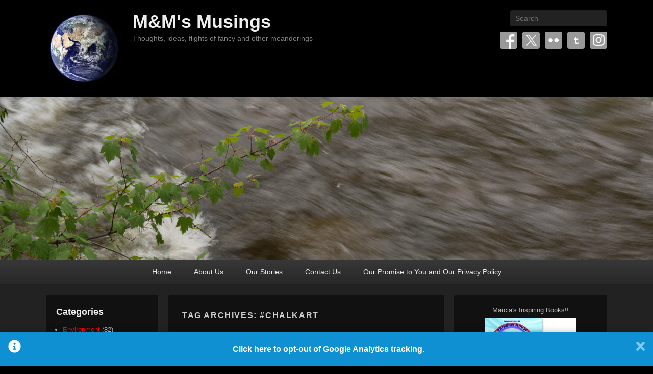

--- FILE ---
content_type: text/html; charset=UTF-8
request_url: https://www.wolfnowl.com/tag/chalkart/
body_size: 271710
content:
<!DOCTYPE html>

<html dir="ltr" lang="en-US" prefix="og: https://ogp.me/ns#">

<head>
<meta charset="UTF-8" />
<link rel="profile" href="https://gmpg.org/xfn/11" />
<link rel="pingback" href="https://www.wolfnowl.com/xmlrpc.php" />
<title>#chalkart - M&amp;M's Musings</title>

		<!-- All in One SEO 4.9.3 - aioseo.com -->
	<meta name="robots" content="max-image-preview:large" />
	<link rel="canonical" href="https://www.wolfnowl.com/tag/chalkart/" />
	<link rel="next" href="https://www.wolfnowl.com/tag/chalkart/page/2/" />
	<meta name="generator" content="All in One SEO (AIOSEO) 4.9.3" />
		<script data-jetpack-boost="ignore" type="application/ld+json" class="aioseo-schema">
			{"@context":"https:\/\/schema.org","@graph":[{"@type":"BreadcrumbList","@id":"https:\/\/www.wolfnowl.com\/tag\/chalkart\/#breadcrumblist","itemListElement":[{"@type":"ListItem","@id":"https:\/\/www.wolfnowl.com#listItem","position":1,"name":"Home","item":"https:\/\/www.wolfnowl.com","nextItem":{"@type":"ListItem","@id":"https:\/\/www.wolfnowl.com\/tag\/chalkart\/#listItem","name":"#chalkart"}},{"@type":"ListItem","@id":"https:\/\/www.wolfnowl.com\/tag\/chalkart\/#listItem","position":2,"name":"#chalkart","previousItem":{"@type":"ListItem","@id":"https:\/\/www.wolfnowl.com#listItem","name":"Home"}}]},{"@type":"CollectionPage","@id":"https:\/\/www.wolfnowl.com\/tag\/chalkart\/#collectionpage","url":"https:\/\/www.wolfnowl.com\/tag\/chalkart\/","name":"#chalkart - M&M's Musings","inLanguage":"en-US","isPartOf":{"@id":"https:\/\/www.wolfnowl.com\/#website"},"breadcrumb":{"@id":"https:\/\/www.wolfnowl.com\/tag\/chalkart\/#breadcrumblist"}},{"@type":"Organization","@id":"https:\/\/www.wolfnowl.com\/#organization","name":"M&M's Musings","description":"Thoughts, ideas, flights of fancy and other meanderings","url":"https:\/\/www.wolfnowl.com\/","logo":{"@type":"ImageObject","url":"https:\/\/i0.wp.com\/www.wolfnowl.com\/wp-content\/uploads\/2019\/08\/Blue-Marble-2.jpg?fit=150%2C150&ssl=1","@id":"https:\/\/www.wolfnowl.com\/tag\/chalkart\/#organizationLogo","width":150,"height":150},"image":{"@id":"https:\/\/www.wolfnowl.com\/tag\/chalkart\/#organizationLogo"}},{"@type":"WebSite","@id":"https:\/\/www.wolfnowl.com\/#website","url":"https:\/\/www.wolfnowl.com\/","name":"M&M's Musings","description":"Thoughts, ideas, flights of fancy and other meanderings","inLanguage":"en-US","publisher":{"@id":"https:\/\/www.wolfnowl.com\/#organization"}}]}
		</script>
		<!-- All in One SEO -->

<meta name="viewport" content="width=device-width, initial-scale=1, minimum-scale=1"><link rel='dns-prefetch' href='//widgets.wp.com' />
<link rel='dns-prefetch' href='//s0.wp.com' />
<link rel='dns-prefetch' href='//0.gravatar.com' />
<link rel='dns-prefetch' href='//1.gravatar.com' />
<link rel='dns-prefetch' href='//2.gravatar.com' />
<link rel='preconnect' href='//i0.wp.com' />
<link rel='preconnect' href='//c0.wp.com' />
<link rel="alternate" type="application/rss+xml" title="M&amp;M&#039;s Musings &raquo; Feed" href="https://www.wolfnowl.com/feed/" />
<link rel="alternate" type="application/rss+xml" title="M&amp;M&#039;s Musings &raquo; Comments Feed" href="https://www.wolfnowl.com/comments/feed/" />
<link rel="alternate" type="application/rss+xml" title="M&amp;M&#039;s Musings &raquo; #chalkart Tag Feed" href="https://www.wolfnowl.com/tag/chalkart/feed/" />
		<!-- This site uses the Google Analytics by MonsterInsights plugin v9.11.1 - Using Analytics tracking - https://www.monsterinsights.com/ -->
							
			
							<!-- / Google Analytics by MonsterInsights -->
			
	<link rel='stylesheet' id='screen-css-c2b89a1ab0492188026e27abcd8b72ac' href='https://www.wolfnowl.com/wp-content/boost-cache/static/46f6247d49.min.css' type='text/css' media='screen' />
<link rel='stylesheet' id='all-css-bc3fd1c61f884fe97907fd4d6156337f' href='https://www.wolfnowl.com/wp-content/boost-cache/static/92e6fba96e.min.css' type='text/css' media='all' />
<style id='wp-img-auto-sizes-contain-inline-css'>
img:is([sizes=auto i],[sizes^="auto," i]){contain-intrinsic-size:3000px 1500px}
/*# sourceURL=wp-img-auto-sizes-contain-inline-css */
</style>
<style id='wp-emoji-styles-inline-css'>

	img.wp-smiley, img.emoji {
		display: inline !important;
		border: none !important;
		box-shadow: none !important;
		height: 1em !important;
		width: 1em !important;
		margin: 0 0.07em !important;
		vertical-align: -0.1em !important;
		background: none !important;
		padding: 0 !important;
	}
/*# sourceURL=wp-emoji-styles-inline-css */
</style>


<script data-jetpack-boost="ignore" type="text/javascript" src="https://www.wolfnowl.com/wp-includes/js/jquery/jquery.min.js?ver=3.7.1" id="jquery-core-js"></script>

<link rel="https://api.w.org/" href="https://www.wolfnowl.com/wp-json/" /><link rel="alternate" title="JSON" type="application/json" href="https://www.wolfnowl.com/wp-json/wp/v2/tags/2882" /><link rel="EditURI" type="application/rsd+xml" title="RSD" href="https://www.wolfnowl.com/xmlrpc.php?rsd" />
<meta name="generator" content="WordPress 6.9" />
<style type="text/css">/** Google Analytics Opt Out Custom CSS **/.gaoop {color: #ffffff; line-height: 2; position: fixed; bottom: 0; left: 0; width: 100%; -webkit-box-shadow: 0 4px 15px rgba(0, 0, 0, 0.4); -moz-box-shadow: 0 4px 15px rgba(0, 0, 0, 0.4); box-shadow: 0 4px 15px rgba(0, 0, 0, 0.4); background-color: #0E90D2; padding: 1rem; margin: 0; display: flex; align-items: center; justify-content: space-between; } .gaoop-hidden {display: none; } .gaoop-checkbox:checked + .gaoop {width: auto; right: 0; left: auto; opacity: 0.5; ms-filter: "progid:DXImageTransform.Microsoft.Alpha(Opacity=50)"; filter: alpha(opacity=50); -moz-opacity: 0.5; -khtml-opacity: 0.5; } .gaoop-checkbox:checked + .gaoop .gaoop-close-icon {display: none; } .gaoop-checkbox:checked + .gaoop .gaoop-opt-out-content {display: none; } input.gaoop-checkbox {display: none; } .gaoop a {color: #67C2F0; text-decoration: none; } .gaoop a:hover {color: #ffffff; text-decoration: underline; } .gaoop-info-icon {margin: 0; padding: 0; cursor: pointer; } .gaoop svg {position: relative; margin: 0; padding: 0; width: auto; height: 25px; } .gaoop-close-icon {cursor: pointer; position: relative; opacity: 0.5; ms-filter: "progid:DXImageTransform.Microsoft.Alpha(Opacity=50)"; filter: alpha(opacity=50); -moz-opacity: 0.5; -khtml-opacity: 0.5; margin: 0; padding: 0; text-align: center; vertical-align: top; display: inline-block; } .gaoop-close-icon:hover {z-index: 1; opacity: 1; ms-filter: "progid:DXImageTransform.Microsoft.Alpha(Opacity=100)"; filter: alpha(opacity=100); -moz-opacity: 1; -khtml-opacity: 1; } .gaoop_closed .gaoop-opt-out-link, .gaoop_closed .gaoop-close-icon {display: none; } .gaoop_closed:hover {opacity: 1; ms-filter: "progid:DXImageTransform.Microsoft.Alpha(Opacity=100)"; filter: alpha(opacity=100); -moz-opacity: 1; -khtml-opacity: 1; } .gaoop_closed .gaoop-opt-out-content {display: none; } .gaoop_closed .gaoop-info-icon {width: 100%; } .gaoop-opt-out-content {display: inline-block; vertical-align: top; } </style><link rel="icon" href="https://i0.wp.com/www.wolfnowl.com/wp-content/uploads/2019/08/cropped-Apophysis-071012-23-1.jpg?fit=32%2C32&#038;ssl=1" sizes="32x32" />
<link rel="icon" href="https://i0.wp.com/www.wolfnowl.com/wp-content/uploads/2019/08/cropped-Apophysis-071012-23-1.jpg?fit=192%2C192&#038;ssl=1" sizes="192x192" />
<link rel="apple-touch-icon" href="https://i0.wp.com/www.wolfnowl.com/wp-content/uploads/2019/08/cropped-Apophysis-071012-23-1.jpg?fit=180%2C180&#038;ssl=1" />
<meta name="msapplication-TileImage" content="https://i0.wp.com/www.wolfnowl.com/wp-content/uploads/2019/08/cropped-Apophysis-071012-23-1.jpg?fit=270%2C270&#038;ssl=1" />
<style id='wp-block-gallery-inline-css'>
.blocks-gallery-grid:not(.has-nested-images),.wp-block-gallery:not(.has-nested-images){display:flex;flex-wrap:wrap;list-style-type:none;margin:0;padding:0}.blocks-gallery-grid:not(.has-nested-images) .blocks-gallery-image,.blocks-gallery-grid:not(.has-nested-images) .blocks-gallery-item,.wp-block-gallery:not(.has-nested-images) .blocks-gallery-image,.wp-block-gallery:not(.has-nested-images) .blocks-gallery-item{display:flex;flex-direction:column;flex-grow:1;justify-content:center;margin:0 1em 1em 0;position:relative;width:calc(50% - 1em)}.blocks-gallery-grid:not(.has-nested-images) .blocks-gallery-image:nth-of-type(2n),.blocks-gallery-grid:not(.has-nested-images) .blocks-gallery-item:nth-of-type(2n),.wp-block-gallery:not(.has-nested-images) .blocks-gallery-image:nth-of-type(2n),.wp-block-gallery:not(.has-nested-images) .blocks-gallery-item:nth-of-type(2n){margin-right:0}.blocks-gallery-grid:not(.has-nested-images) .blocks-gallery-image figure,.blocks-gallery-grid:not(.has-nested-images) .blocks-gallery-item figure,.wp-block-gallery:not(.has-nested-images) .blocks-gallery-image figure,.wp-block-gallery:not(.has-nested-images) .blocks-gallery-item figure{align-items:flex-end;display:flex;height:100%;justify-content:flex-start;margin:0}.blocks-gallery-grid:not(.has-nested-images) .blocks-gallery-image img,.blocks-gallery-grid:not(.has-nested-images) .blocks-gallery-item img,.wp-block-gallery:not(.has-nested-images) .blocks-gallery-image img,.wp-block-gallery:not(.has-nested-images) .blocks-gallery-item img{display:block;height:auto;max-width:100%;width:auto}.blocks-gallery-grid:not(.has-nested-images) .blocks-gallery-image figcaption,.blocks-gallery-grid:not(.has-nested-images) .blocks-gallery-item figcaption,.wp-block-gallery:not(.has-nested-images) .blocks-gallery-image figcaption,.wp-block-gallery:not(.has-nested-images) .blocks-gallery-item figcaption{background:linear-gradient(0deg,#000000b3,#0000004d 70%,#0000);bottom:0;box-sizing:border-box;color:#fff;font-size:.8em;margin:0;max-height:100%;overflow:auto;padding:3em .77em .7em;position:absolute;text-align:center;width:100%;z-index:2}.blocks-gallery-grid:not(.has-nested-images) .blocks-gallery-image figcaption img,.blocks-gallery-grid:not(.has-nested-images) .blocks-gallery-item figcaption img,.wp-block-gallery:not(.has-nested-images) .blocks-gallery-image figcaption img,.wp-block-gallery:not(.has-nested-images) .blocks-gallery-item figcaption img{display:inline}.blocks-gallery-grid:not(.has-nested-images) figcaption,.wp-block-gallery:not(.has-nested-images) figcaption{flex-grow:1}.blocks-gallery-grid:not(.has-nested-images).is-cropped .blocks-gallery-image a,.blocks-gallery-grid:not(.has-nested-images).is-cropped .blocks-gallery-image img,.blocks-gallery-grid:not(.has-nested-images).is-cropped .blocks-gallery-item a,.blocks-gallery-grid:not(.has-nested-images).is-cropped .blocks-gallery-item img,.wp-block-gallery:not(.has-nested-images).is-cropped .blocks-gallery-image a,.wp-block-gallery:not(.has-nested-images).is-cropped .blocks-gallery-image img,.wp-block-gallery:not(.has-nested-images).is-cropped .blocks-gallery-item a,.wp-block-gallery:not(.has-nested-images).is-cropped .blocks-gallery-item img{flex:1;height:100%;object-fit:cover;width:100%}.blocks-gallery-grid:not(.has-nested-images).columns-1 .blocks-gallery-image,.blocks-gallery-grid:not(.has-nested-images).columns-1 .blocks-gallery-item,.wp-block-gallery:not(.has-nested-images).columns-1 .blocks-gallery-image,.wp-block-gallery:not(.has-nested-images).columns-1 .blocks-gallery-item{margin-right:0;width:100%}@media (min-width:600px){.blocks-gallery-grid:not(.has-nested-images).columns-3 .blocks-gallery-image,.blocks-gallery-grid:not(.has-nested-images).columns-3 .blocks-gallery-item,.wp-block-gallery:not(.has-nested-images).columns-3 .blocks-gallery-image,.wp-block-gallery:not(.has-nested-images).columns-3 .blocks-gallery-item{margin-right:1em;width:calc(33.33333% - .66667em)}.blocks-gallery-grid:not(.has-nested-images).columns-4 .blocks-gallery-image,.blocks-gallery-grid:not(.has-nested-images).columns-4 .blocks-gallery-item,.wp-block-gallery:not(.has-nested-images).columns-4 .blocks-gallery-image,.wp-block-gallery:not(.has-nested-images).columns-4 .blocks-gallery-item{margin-right:1em;width:calc(25% - .75em)}.blocks-gallery-grid:not(.has-nested-images).columns-5 .blocks-gallery-image,.blocks-gallery-grid:not(.has-nested-images).columns-5 .blocks-gallery-item,.wp-block-gallery:not(.has-nested-images).columns-5 .blocks-gallery-image,.wp-block-gallery:not(.has-nested-images).columns-5 .blocks-gallery-item{margin-right:1em;width:calc(20% - .8em)}.blocks-gallery-grid:not(.has-nested-images).columns-6 .blocks-gallery-image,.blocks-gallery-grid:not(.has-nested-images).columns-6 .blocks-gallery-item,.wp-block-gallery:not(.has-nested-images).columns-6 .blocks-gallery-image,.wp-block-gallery:not(.has-nested-images).columns-6 .blocks-gallery-item{margin-right:1em;width:calc(16.66667% - .83333em)}.blocks-gallery-grid:not(.has-nested-images).columns-7 .blocks-gallery-image,.blocks-gallery-grid:not(.has-nested-images).columns-7 .blocks-gallery-item,.wp-block-gallery:not(.has-nested-images).columns-7 .blocks-gallery-image,.wp-block-gallery:not(.has-nested-images).columns-7 .blocks-gallery-item{margin-right:1em;width:calc(14.28571% - .85714em)}.blocks-gallery-grid:not(.has-nested-images).columns-8 .blocks-gallery-image,.blocks-gallery-grid:not(.has-nested-images).columns-8 .blocks-gallery-item,.wp-block-gallery:not(.has-nested-images).columns-8 .blocks-gallery-image,.wp-block-gallery:not(.has-nested-images).columns-8 .blocks-gallery-item{margin-right:1em;width:calc(12.5% - .875em)}.blocks-gallery-grid:not(.has-nested-images).columns-1 .blocks-gallery-image:nth-of-type(1n),.blocks-gallery-grid:not(.has-nested-images).columns-1 .blocks-gallery-item:nth-of-type(1n),.blocks-gallery-grid:not(.has-nested-images).columns-2 .blocks-gallery-image:nth-of-type(2n),.blocks-gallery-grid:not(.has-nested-images).columns-2 .blocks-gallery-item:nth-of-type(2n),.blocks-gallery-grid:not(.has-nested-images).columns-3 .blocks-gallery-image:nth-of-type(3n),.blocks-gallery-grid:not(.has-nested-images).columns-3 .blocks-gallery-item:nth-of-type(3n),.blocks-gallery-grid:not(.has-nested-images).columns-4 .blocks-gallery-image:nth-of-type(4n),.blocks-gallery-grid:not(.has-nested-images).columns-4 .blocks-gallery-item:nth-of-type(4n),.blocks-gallery-grid:not(.has-nested-images).columns-5 .blocks-gallery-image:nth-of-type(5n),.blocks-gallery-grid:not(.has-nested-images).columns-5 .blocks-gallery-item:nth-of-type(5n),.blocks-gallery-grid:not(.has-nested-images).columns-6 .blocks-gallery-image:nth-of-type(6n),.blocks-gallery-grid:not(.has-nested-images).columns-6 .blocks-gallery-item:nth-of-type(6n),.blocks-gallery-grid:not(.has-nested-images).columns-7 .blocks-gallery-image:nth-of-type(7n),.blocks-gallery-grid:not(.has-nested-images).columns-7 .blocks-gallery-item:nth-of-type(7n),.blocks-gallery-grid:not(.has-nested-images).columns-8 .blocks-gallery-image:nth-of-type(8n),.blocks-gallery-grid:not(.has-nested-images).columns-8 .blocks-gallery-item:nth-of-type(8n),.wp-block-gallery:not(.has-nested-images).columns-1 .blocks-gallery-image:nth-of-type(1n),.wp-block-gallery:not(.has-nested-images).columns-1 .blocks-gallery-item:nth-of-type(1n),.wp-block-gallery:not(.has-nested-images).columns-2 .blocks-gallery-image:nth-of-type(2n),.wp-block-gallery:not(.has-nested-images).columns-2 .blocks-gallery-item:nth-of-type(2n),.wp-block-gallery:not(.has-nested-images).columns-3 .blocks-gallery-image:nth-of-type(3n),.wp-block-gallery:not(.has-nested-images).columns-3 .blocks-gallery-item:nth-of-type(3n),.wp-block-gallery:not(.has-nested-images).columns-4 .blocks-gallery-image:nth-of-type(4n),.wp-block-gallery:not(.has-nested-images).columns-4 .blocks-gallery-item:nth-of-type(4n),.wp-block-gallery:not(.has-nested-images).columns-5 .blocks-gallery-image:nth-of-type(5n),.wp-block-gallery:not(.has-nested-images).columns-5 .blocks-gallery-item:nth-of-type(5n),.wp-block-gallery:not(.has-nested-images).columns-6 .blocks-gallery-image:nth-of-type(6n),.wp-block-gallery:not(.has-nested-images).columns-6 .blocks-gallery-item:nth-of-type(6n),.wp-block-gallery:not(.has-nested-images).columns-7 .blocks-gallery-image:nth-of-type(7n),.wp-block-gallery:not(.has-nested-images).columns-7 .blocks-gallery-item:nth-of-type(7n),.wp-block-gallery:not(.has-nested-images).columns-8 .blocks-gallery-image:nth-of-type(8n),.wp-block-gallery:not(.has-nested-images).columns-8 .blocks-gallery-item:nth-of-type(8n){margin-right:0}}.blocks-gallery-grid:not(.has-nested-images) .blocks-gallery-image:last-child,.blocks-gallery-grid:not(.has-nested-images) .blocks-gallery-item:last-child,.wp-block-gallery:not(.has-nested-images) .blocks-gallery-image:last-child,.wp-block-gallery:not(.has-nested-images) .blocks-gallery-item:last-child{margin-right:0}.blocks-gallery-grid:not(.has-nested-images).alignleft,.blocks-gallery-grid:not(.has-nested-images).alignright,.wp-block-gallery:not(.has-nested-images).alignleft,.wp-block-gallery:not(.has-nested-images).alignright{max-width:420px;width:100%}.blocks-gallery-grid:not(.has-nested-images).aligncenter .blocks-gallery-item figure,.wp-block-gallery:not(.has-nested-images).aligncenter .blocks-gallery-item figure{justify-content:center}.wp-block-gallery:not(.is-cropped) .blocks-gallery-item{align-self:flex-start}figure.wp-block-gallery.has-nested-images{align-items:normal}.wp-block-gallery.has-nested-images figure.wp-block-image:not(#individual-image){margin:0;width:calc(50% - var(--wp--style--unstable-gallery-gap, 16px)/2)}.wp-block-gallery.has-nested-images figure.wp-block-image{box-sizing:border-box;display:flex;flex-direction:column;flex-grow:1;justify-content:center;max-width:100%;position:relative}.wp-block-gallery.has-nested-images figure.wp-block-image>a,.wp-block-gallery.has-nested-images figure.wp-block-image>div{flex-direction:column;flex-grow:1;margin:0}.wp-block-gallery.has-nested-images figure.wp-block-image img{display:block;height:auto;max-width:100%!important;width:auto}.wp-block-gallery.has-nested-images figure.wp-block-image figcaption,.wp-block-gallery.has-nested-images figure.wp-block-image:has(figcaption):before{bottom:0;left:0;max-height:100%;position:absolute;right:0}.wp-block-gallery.has-nested-images figure.wp-block-image:has(figcaption):before{backdrop-filter:blur(3px);content:"";height:100%;-webkit-mask-image:linear-gradient(0deg,#000 20%,#0000);mask-image:linear-gradient(0deg,#000 20%,#0000);max-height:40%;pointer-events:none}.wp-block-gallery.has-nested-images figure.wp-block-image figcaption{box-sizing:border-box;color:#fff;font-size:13px;margin:0;overflow:auto;padding:1em;text-align:center;text-shadow:0 0 1.5px #000}.wp-block-gallery.has-nested-images figure.wp-block-image figcaption::-webkit-scrollbar{height:12px;width:12px}.wp-block-gallery.has-nested-images figure.wp-block-image figcaption::-webkit-scrollbar-track{background-color:initial}.wp-block-gallery.has-nested-images figure.wp-block-image figcaption::-webkit-scrollbar-thumb{background-clip:padding-box;background-color:initial;border:3px solid #0000;border-radius:8px}.wp-block-gallery.has-nested-images figure.wp-block-image figcaption:focus-within::-webkit-scrollbar-thumb,.wp-block-gallery.has-nested-images figure.wp-block-image figcaption:focus::-webkit-scrollbar-thumb,.wp-block-gallery.has-nested-images figure.wp-block-image figcaption:hover::-webkit-scrollbar-thumb{background-color:#fffc}.wp-block-gallery.has-nested-images figure.wp-block-image figcaption{scrollbar-color:#0000 #0000;scrollbar-gutter:stable both-edges;scrollbar-width:thin}.wp-block-gallery.has-nested-images figure.wp-block-image figcaption:focus,.wp-block-gallery.has-nested-images figure.wp-block-image figcaption:focus-within,.wp-block-gallery.has-nested-images figure.wp-block-image figcaption:hover{scrollbar-color:#fffc #0000}.wp-block-gallery.has-nested-images figure.wp-block-image figcaption{will-change:transform}@media (hover:none){.wp-block-gallery.has-nested-images figure.wp-block-image figcaption{scrollbar-color:#fffc #0000}}.wp-block-gallery.has-nested-images figure.wp-block-image figcaption{background:linear-gradient(0deg,#0006,#0000)}.wp-block-gallery.has-nested-images figure.wp-block-image figcaption img{display:inline}.wp-block-gallery.has-nested-images figure.wp-block-image figcaption a{color:inherit}.wp-block-gallery.has-nested-images figure.wp-block-image.has-custom-border img{box-sizing:border-box}.wp-block-gallery.has-nested-images figure.wp-block-image.has-custom-border>a,.wp-block-gallery.has-nested-images figure.wp-block-image.has-custom-border>div,.wp-block-gallery.has-nested-images figure.wp-block-image.is-style-rounded>a,.wp-block-gallery.has-nested-images figure.wp-block-image.is-style-rounded>div{flex:1 1 auto}.wp-block-gallery.has-nested-images figure.wp-block-image.has-custom-border figcaption,.wp-block-gallery.has-nested-images figure.wp-block-image.is-style-rounded figcaption{background:none;color:inherit;flex:initial;margin:0;padding:10px 10px 9px;position:relative;text-shadow:none}.wp-block-gallery.has-nested-images figure.wp-block-image.has-custom-border:before,.wp-block-gallery.has-nested-images figure.wp-block-image.is-style-rounded:before{content:none}.wp-block-gallery.has-nested-images figcaption{flex-basis:100%;flex-grow:1;text-align:center}.wp-block-gallery.has-nested-images:not(.is-cropped) figure.wp-block-image:not(#individual-image){margin-bottom:auto;margin-top:0}.wp-block-gallery.has-nested-images.is-cropped figure.wp-block-image:not(#individual-image){align-self:inherit}.wp-block-gallery.has-nested-images.is-cropped figure.wp-block-image:not(#individual-image)>a,.wp-block-gallery.has-nested-images.is-cropped figure.wp-block-image:not(#individual-image)>div:not(.components-drop-zone){display:flex}.wp-block-gallery.has-nested-images.is-cropped figure.wp-block-image:not(#individual-image) a,.wp-block-gallery.has-nested-images.is-cropped figure.wp-block-image:not(#individual-image) img{flex:1 0 0%;height:100%;object-fit:cover;width:100%}.wp-block-gallery.has-nested-images.columns-1 figure.wp-block-image:not(#individual-image){width:100%}@media (min-width:600px){.wp-block-gallery.has-nested-images.columns-3 figure.wp-block-image:not(#individual-image){width:calc(33.33333% - var(--wp--style--unstable-gallery-gap, 16px)*.66667)}.wp-block-gallery.has-nested-images.columns-4 figure.wp-block-image:not(#individual-image){width:calc(25% - var(--wp--style--unstable-gallery-gap, 16px)*.75)}.wp-block-gallery.has-nested-images.columns-5 figure.wp-block-image:not(#individual-image){width:calc(20% - var(--wp--style--unstable-gallery-gap, 16px)*.8)}.wp-block-gallery.has-nested-images.columns-6 figure.wp-block-image:not(#individual-image){width:calc(16.66667% - var(--wp--style--unstable-gallery-gap, 16px)*.83333)}.wp-block-gallery.has-nested-images.columns-7 figure.wp-block-image:not(#individual-image){width:calc(14.28571% - var(--wp--style--unstable-gallery-gap, 16px)*.85714)}.wp-block-gallery.has-nested-images.columns-8 figure.wp-block-image:not(#individual-image){width:calc(12.5% - var(--wp--style--unstable-gallery-gap, 16px)*.875)}.wp-block-gallery.has-nested-images.columns-default figure.wp-block-image:not(#individual-image){width:calc(33.33% - var(--wp--style--unstable-gallery-gap, 16px)*.66667)}.wp-block-gallery.has-nested-images.columns-default figure.wp-block-image:not(#individual-image):first-child:nth-last-child(2),.wp-block-gallery.has-nested-images.columns-default figure.wp-block-image:not(#individual-image):first-child:nth-last-child(2)~figure.wp-block-image:not(#individual-image){width:calc(50% - var(--wp--style--unstable-gallery-gap, 16px)*.5)}.wp-block-gallery.has-nested-images.columns-default figure.wp-block-image:not(#individual-image):first-child:last-child{width:100%}}.wp-block-gallery.has-nested-images.alignleft,.wp-block-gallery.has-nested-images.alignright{max-width:420px;width:100%}.wp-block-gallery.has-nested-images.aligncenter{justify-content:center}
/*# sourceURL=https://www.wolfnowl.com/wp-includes/blocks/gallery/style.min.css */
</style>
<style id='wp-block-gallery-theme-inline-css'>
.blocks-gallery-caption{color:#555;font-size:13px;text-align:center}.is-dark-theme .blocks-gallery-caption{color:#ffffffa6}
/*# sourceURL=https://www.wolfnowl.com/wp-includes/blocks/gallery/theme.min.css */
</style>
<style id='wp-block-image-inline-css'>
.wp-block-image>a,.wp-block-image>figure>a{display:inline-block}.wp-block-image img{box-sizing:border-box;height:auto;max-width:100%;vertical-align:bottom}@media not (prefers-reduced-motion){.wp-block-image img.hide{visibility:hidden}.wp-block-image img.show{animation:show-content-image .4s}}.wp-block-image[style*=border-radius] img,.wp-block-image[style*=border-radius]>a{border-radius:inherit}.wp-block-image.has-custom-border img{box-sizing:border-box}.wp-block-image.aligncenter{text-align:center}.wp-block-image.alignfull>a,.wp-block-image.alignwide>a{width:100%}.wp-block-image.alignfull img,.wp-block-image.alignwide img{height:auto;width:100%}.wp-block-image .aligncenter,.wp-block-image .alignleft,.wp-block-image .alignright,.wp-block-image.aligncenter,.wp-block-image.alignleft,.wp-block-image.alignright{display:table}.wp-block-image .aligncenter>figcaption,.wp-block-image .alignleft>figcaption,.wp-block-image .alignright>figcaption,.wp-block-image.aligncenter>figcaption,.wp-block-image.alignleft>figcaption,.wp-block-image.alignright>figcaption{caption-side:bottom;display:table-caption}.wp-block-image .alignleft{float:left;margin:.5em 1em .5em 0}.wp-block-image .alignright{float:right;margin:.5em 0 .5em 1em}.wp-block-image .aligncenter{margin-left:auto;margin-right:auto}.wp-block-image :where(figcaption){margin-bottom:1em;margin-top:.5em}.wp-block-image.is-style-circle-mask img{border-radius:9999px}@supports ((-webkit-mask-image:none) or (mask-image:none)) or (-webkit-mask-image:none){.wp-block-image.is-style-circle-mask img{border-radius:0;-webkit-mask-image:url('data:image/svg+xml;utf8,<svg viewBox="0 0 100 100" xmlns="http://www.w3.org/2000/svg"><circle cx="50" cy="50" r="50"/></svg>');mask-image:url('data:image/svg+xml;utf8,<svg viewBox="0 0 100 100" xmlns="http://www.w3.org/2000/svg"><circle cx="50" cy="50" r="50"/></svg>');mask-mode:alpha;-webkit-mask-position:center;mask-position:center;-webkit-mask-repeat:no-repeat;mask-repeat:no-repeat;-webkit-mask-size:contain;mask-size:contain}}:root :where(.wp-block-image.is-style-rounded img,.wp-block-image .is-style-rounded img){border-radius:9999px}.wp-block-image figure{margin:0}.wp-lightbox-container{display:flex;flex-direction:column;position:relative}.wp-lightbox-container img{cursor:zoom-in}.wp-lightbox-container img:hover+button{opacity:1}.wp-lightbox-container button{align-items:center;backdrop-filter:blur(16px) saturate(180%);background-color:#5a5a5a40;border:none;border-radius:4px;cursor:zoom-in;display:flex;height:20px;justify-content:center;opacity:0;padding:0;position:absolute;right:16px;text-align:center;top:16px;width:20px;z-index:100}@media not (prefers-reduced-motion){.wp-lightbox-container button{transition:opacity .2s ease}}.wp-lightbox-container button:focus-visible{outline:3px auto #5a5a5a40;outline:3px auto -webkit-focus-ring-color;outline-offset:3px}.wp-lightbox-container button:hover{cursor:pointer;opacity:1}.wp-lightbox-container button:focus{opacity:1}.wp-lightbox-container button:focus,.wp-lightbox-container button:hover,.wp-lightbox-container button:not(:hover):not(:active):not(.has-background){background-color:#5a5a5a40;border:none}.wp-lightbox-overlay{box-sizing:border-box;cursor:zoom-out;height:100vh;left:0;overflow:hidden;position:fixed;top:0;visibility:hidden;width:100%;z-index:100000}.wp-lightbox-overlay .close-button{align-items:center;cursor:pointer;display:flex;justify-content:center;min-height:40px;min-width:40px;padding:0;position:absolute;right:calc(env(safe-area-inset-right) + 16px);top:calc(env(safe-area-inset-top) + 16px);z-index:5000000}.wp-lightbox-overlay .close-button:focus,.wp-lightbox-overlay .close-button:hover,.wp-lightbox-overlay .close-button:not(:hover):not(:active):not(.has-background){background:none;border:none}.wp-lightbox-overlay .lightbox-image-container{height:var(--wp--lightbox-container-height);left:50%;overflow:hidden;position:absolute;top:50%;transform:translate(-50%,-50%);transform-origin:top left;width:var(--wp--lightbox-container-width);z-index:9999999999}.wp-lightbox-overlay .wp-block-image{align-items:center;box-sizing:border-box;display:flex;height:100%;justify-content:center;margin:0;position:relative;transform-origin:0 0;width:100%;z-index:3000000}.wp-lightbox-overlay .wp-block-image img{height:var(--wp--lightbox-image-height);min-height:var(--wp--lightbox-image-height);min-width:var(--wp--lightbox-image-width);width:var(--wp--lightbox-image-width)}.wp-lightbox-overlay .wp-block-image figcaption{display:none}.wp-lightbox-overlay button{background:none;border:none}.wp-lightbox-overlay .scrim{background-color:#fff;height:100%;opacity:.9;position:absolute;width:100%;z-index:2000000}.wp-lightbox-overlay.active{visibility:visible}@media not (prefers-reduced-motion){.wp-lightbox-overlay.active{animation:turn-on-visibility .25s both}.wp-lightbox-overlay.active img{animation:turn-on-visibility .35s both}.wp-lightbox-overlay.show-closing-animation:not(.active){animation:turn-off-visibility .35s both}.wp-lightbox-overlay.show-closing-animation:not(.active) img{animation:turn-off-visibility .25s both}.wp-lightbox-overlay.zoom.active{animation:none;opacity:1;visibility:visible}.wp-lightbox-overlay.zoom.active .lightbox-image-container{animation:lightbox-zoom-in .4s}.wp-lightbox-overlay.zoom.active .lightbox-image-container img{animation:none}.wp-lightbox-overlay.zoom.active .scrim{animation:turn-on-visibility .4s forwards}.wp-lightbox-overlay.zoom.show-closing-animation:not(.active){animation:none}.wp-lightbox-overlay.zoom.show-closing-animation:not(.active) .lightbox-image-container{animation:lightbox-zoom-out .4s}.wp-lightbox-overlay.zoom.show-closing-animation:not(.active) .lightbox-image-container img{animation:none}.wp-lightbox-overlay.zoom.show-closing-animation:not(.active) .scrim{animation:turn-off-visibility .4s forwards}}@keyframes show-content-image{0%{visibility:hidden}99%{visibility:hidden}to{visibility:visible}}@keyframes turn-on-visibility{0%{opacity:0}to{opacity:1}}@keyframes turn-off-visibility{0%{opacity:1;visibility:visible}99%{opacity:0;visibility:visible}to{opacity:0;visibility:hidden}}@keyframes lightbox-zoom-in{0%{transform:translate(calc((-100vw + var(--wp--lightbox-scrollbar-width))/2 + var(--wp--lightbox-initial-left-position)),calc(-50vh + var(--wp--lightbox-initial-top-position))) scale(var(--wp--lightbox-scale))}to{transform:translate(-50%,-50%) scale(1)}}@keyframes lightbox-zoom-out{0%{transform:translate(-50%,-50%) scale(1);visibility:visible}99%{visibility:visible}to{transform:translate(calc((-100vw + var(--wp--lightbox-scrollbar-width))/2 + var(--wp--lightbox-initial-left-position)),calc(-50vh + var(--wp--lightbox-initial-top-position))) scale(var(--wp--lightbox-scale));visibility:hidden}}
/*# sourceURL=https://www.wolfnowl.com/wp-includes/blocks/image/style.min.css */
</style>
<style id='wp-block-image-theme-inline-css'>
:root :where(.wp-block-image figcaption){color:#555;font-size:13px;text-align:center}.is-dark-theme :root :where(.wp-block-image figcaption){color:#ffffffa6}.wp-block-image{margin:0 0 1em}
/*# sourceURL=https://www.wolfnowl.com/wp-includes/blocks/image/theme.min.css */
</style>
<link rel='stylesheet' id='all-css-ab1dcd55335212384190d19b7b12f9e1' href='https://www.wolfnowl.com/wp-content/boost-cache/static/7c1360cfc6.min.css' type='text/css' media='all' />
</head>

<body data-rsssl=1 class="archive tag tag-chalkart tag-2882 wp-custom-logo wp-embed-responsive wp-theme-catch-flames has-header-left-menu three-columns">



<div id="page" class="hfeed site">

	
	<header id="branding" role="banner">

    	
    	<div id="header-content" class="clearfix">

        	<div class="wrapper">

				
		            <div id="mobile-header-menu" class="mobile-menu primary-menu">
                <a href="#mobile-header-left-nav" id="header-left-menu" class="genericon genericon-menu">
                    <span class="mobile-menu-text">Menu</span>
                </a>
            </div><!-- #mobile-header-menu -->
       
   	
<div id="logo-wrap" class="clearfix">
				<div id="site-logo" class="title-right"><a href="https://www.wolfnowl.com/" class="custom-logo-link" rel="home"><img width="150" height="150" src="https://i0.wp.com/www.wolfnowl.com/wp-content/uploads/2019/08/Blue-Marble-2.jpg?fit=150%2C150&amp;ssl=1" class="custom-logo" alt="M&amp;M&#039;s Musings" decoding="async" srcset="https://i0.wp.com/www.wolfnowl.com/wp-content/uploads/2019/08/Blue-Marble-2.jpg?w=150&amp;ssl=1 150w, https://i0.wp.com/www.wolfnowl.com/wp-content/uploads/2019/08/Blue-Marble-2.jpg?resize=100%2C100&amp;ssl=1 100w" sizes="(max-width: 150px) 100vw, 150px" data-attachment-id="14377" data-permalink="https://www.wolfnowl.com/wp-content/uploads/2019/08/Blue-Marble-2.jpg" data-orig-file="https://i0.wp.com/www.wolfnowl.com/wp-content/uploads/2019/08/Blue-Marble-2.jpg?fit=150%2C150&amp;ssl=1" data-orig-size="150,150" data-comments-opened="1" data-image-meta="{&quot;aperture&quot;:&quot;0&quot;,&quot;credit&quot;:&quot;&quot;,&quot;camera&quot;:&quot;&quot;,&quot;caption&quot;:&quot;&quot;,&quot;created_timestamp&quot;:&quot;0&quot;,&quot;copyright&quot;:&quot;\u00a9 Copyright 2019 Mike Nelson Pedde&quot;,&quot;focal_length&quot;:&quot;0&quot;,&quot;iso&quot;:&quot;0&quot;,&quot;shutter_speed&quot;:&quot;0&quot;,&quot;title&quot;:&quot;&quot;,&quot;orientation&quot;:&quot;0&quot;}" data-image-title="Blue Marble 2" data-image-description="" data-image-caption="" data-medium-file="https://i0.wp.com/www.wolfnowl.com/wp-content/uploads/2019/08/Blue-Marble-2.jpg?fit=150%2C150&amp;ssl=1" data-large-file="https://i0.wp.com/www.wolfnowl.com/wp-content/uploads/2019/08/Blue-Marble-2.jpg?fit=150%2C150&amp;ssl=1" /></a></div><!-- #site-logo -->		<div id="site-details">
				<h1 id="site-title"><a href="https://www.wolfnowl.com/" title="M&amp;M&#039;s Musings" rel="home">M&amp;M&#039;s Musings</a></h1>

				<h2 id="site-description">Thoughts, ideas, flights of fancy and other meanderings</h2>
		</div>
	</div><!-- #logo-wrap -->
<div id="sidebar-header-right" class="widget-area sidebar-top clearfix">
	<aside class="widget widget_search">
        	<form method="get" id="searchform" action="https://www.wolfnowl.com/">
		<label for="s" class="assistive-text">Search</label>
		<input type="text" class="field" name="s" id="s" placeholder="Search" />
		<input type="submit" class="submit" name="submit" id="searchsubmit" value="Search" />
	</form>
    </aside>

	<aside class="widget widget_catchflames_social_widget">
    	
		<div class="social-profile"><ul><li class="facebook"><a href="https://www.facebook.com/tomarciamae/" title="Facebook" target="_blank">Facebook</a></li><li class="twitter"><a href="https://twitter.com/tomarciamae" title="Twitter" target="_blank">Twitter</a></li><li class="flickr"><a href="https://www.flickr.com/photos/wolfnowl" title="Flickr" target="_blank">Flickr</a></li><li class="tumblr"><a href="https://www.tumblr.com/blog/wolfnowl" title="Tumblr" target="_blank">Tumblr</a></li><li class="instagram"><a href="https://www.instagram.com/tomarciamae/" title="Instagram" target="_blank">Instagram</a></li>
		</ul></div>    </aside>
</div><!-- #sidebar-header-right -->
            </div><!-- .wrapper -->

      	</div><!-- #header-content -->

    	
	</header><!-- #branding -->

	<div id="header-image"><a title="M&amp;M&#039;s Musings" href="https://www.wolfnowl.com/"><img id="main-feat-img" alt="M&amp;M&#039;s Musings" src="https://www.wolfnowl.com/wp-content/uploads/2019/10/DSC3742-HDR.jpg" /></a></div><!-- #header-image -->
    
        <div id="header-menu">

                            <nav id="access" class="site-navigation" role="navigation">
                    <h3 class="assistive-text">Primary menu</h3>
                                        <div class="skip-link"><a class="assistive-text" href="#content" title="Skip to primary content">Skip to primary content</a></div>
                    <div class="skip-link"><a class="assistive-text" href="#secondary" title="Skip to secondary content">Skip to secondary content</a></div>
                    
                    <div class="menu-header-container wrapper"><ul class="menu"><li id="menu-item-8906" class="menu-item menu-item-type-custom menu-item-object-custom menu-item-home menu-item-8906"><a href="https://www.wolfnowl.com/">Home</a></li>
<li id="menu-item-9028" class="menu-item menu-item-type-post_type menu-item-object-page menu-item-9028"><a href="https://www.wolfnowl.com/about-us/">About Us</a></li>
<li id="menu-item-8921" class="menu-item menu-item-type-post_type menu-item-object-page menu-item-8921"><a href="https://www.wolfnowl.com/stories/">Our Stories</a></li>
<li id="menu-item-8911" class="menu-item menu-item-type-post_type menu-item-object-page menu-item-8911"><a href="https://www.wolfnowl.com/contact-us/">Contact Us</a></li>
<li id="menu-item-9029" class="menu-item menu-item-type-post_type menu-item-object-page menu-item-privacy-policy menu-item-9029"><a rel="privacy-policy" href="https://www.wolfnowl.com/our-promise-to-you-and-our-privacy-policy/">Our Promise to You and Our Privacy Policy</a></li>
</ul></div>
                </nav><!-- #access -->
            
        </div><!-- #header-menu -->

	
    <div id="main-wrapper">

		
		<div id="main">

			
            <div class="wrapper">

                
                <div class="content-sidebar-wrap">

					
                    <div id="primary">

						
						<div id="content" role="main">

							
			
				<header class="page-header">
					<h1 class="page-title">Tag Archives: <span>#chalkart</span></h1>

									</header>

								
					
	<article id="post-16370" class="post-16370 post type-post status-publish format-standard hentry category-free_hugs tag-canadaday tag-chalkart tag-freehugs tag-huggingspot tag-internationalfreehugsday tag-canada-day tag-chalk-art tag-free-hugs tag-hugging-spot tag-hugs tag-international-free-hugs-day">

		

        <div class="entry-container">

            <header class="entry-header">
                                <h1 class="entry-title"><a href="https://www.wolfnowl.com/2025/07/happy-canada-day-4/" title="Permalink to Happy Canada Day!!" rel="bookmark">Happy Canada Day!!</a></h1>
                
                                    <div class="entry-meta">
                        <span class="sep">Posted on </span><a href="https://www.wolfnowl.com/2025/07/happy-canada-day-4/" title="6:35 am" rel="bookmark"><time class="entry-date updated" datetime="2025-07-01T06:35:33-08:00" pubdate>July 1, 2025</time></a><span class="by-author"> <span class="sep"> by </span> <span class="author vcard"><a class="url fn n" href="https://www.wolfnowl.com/" title="View all posts by Mike Nelson Pedde" rel="author">Mike Nelson Pedde</a></span></span>                                                    <span class="sep"> &mdash; </span>
                            <span class="comments-link">
                                <a href="https://www.wolfnowl.com/2025/07/happy-canada-day-4/#respond">Leave a reply</a>                            </span>
                                            </div><!-- .entry-meta -->
                            </header><!-- .entry-header -->

                        <div class="entry-content">
                <p><a href="https://i0.wp.com/www.wolfnowl.com/wp-content/uploads/2025/07/Canada-Day-Poster-2025-scaled.png?ssl=1" rel="shadowbox[sbpost-16370];player=img;" title="Canada Day Poster 2025"><img data-recalc-dims="1" fetchpriority="high" decoding="async" data-attachment-id="16371" data-permalink="https://www.wolfnowl.com/wp-content/uploads/2025/07/Canada-Day-Poster-2025-scaled.png" data-orig-file="https://i0.wp.com/www.wolfnowl.com/wp-content/uploads/2025/07/Canada-Day-Poster-2025-scaled.png?fit=2052%2C2560&amp;ssl=1" data-orig-size="2052,2560" data-comments-opened="1" data-image-meta="{&quot;aperture&quot;:&quot;0&quot;,&quot;credit&quot;:&quot;&quot;,&quot;camera&quot;:&quot;&quot;,&quot;caption&quot;:&quot;&quot;,&quot;created_timestamp&quot;:&quot;0&quot;,&quot;copyright&quot;:&quot;&quot;,&quot;focal_length&quot;:&quot;0&quot;,&quot;iso&quot;:&quot;0&quot;,&quot;shutter_speed&quot;:&quot;0&quot;,&quot;title&quot;:&quot;&quot;,&quot;orientation&quot;:&quot;0&quot;}" data-image-title="Canada Day Poster 2025" data-image-description="" data-image-caption="" data-medium-file="https://i0.wp.com/www.wolfnowl.com/wp-content/uploads/2025/07/Canada-Day-Poster-2025-scaled.png?fit=401%2C500&amp;ssl=1" data-large-file="https://i0.wp.com/www.wolfnowl.com/wp-content/uploads/2025/07/Canada-Day-Poster-2025-scaled.png?fit=600%2C749&amp;ssl=1" class="aligncenter size-full wp-image-16371" src="https://i0.wp.com/www.wolfnowl.com/wp-content/uploads/2025/07/Canada-Day-Poster-2025-scaled.png?resize=600%2C749&#038;ssl=1" alt="This image has a photograph of some chalk art in the centre of it. The photo shows a large circle with a Canada Flag in the middle. At the top of the flag it says, &quot;Happy Canada Day&quot; and below the flag it says, &quot;Share Hugs Here&quot;

Above this photograph is red and white text that again reads &quot;Happy Canada Day!!&quot; and below the image it reads, &quot;Hug Someone You Love Today&quot;" width="600" height="749" srcset="https://i0.wp.com/www.wolfnowl.com/wp-content/uploads/2025/07/Canada-Day-Poster-2025-scaled.png?w=2052&amp;ssl=1 2052w, https://i0.wp.com/www.wolfnowl.com/wp-content/uploads/2025/07/Canada-Day-Poster-2025-scaled.png?resize=401%2C500&amp;ssl=1 401w, https://i0.wp.com/www.wolfnowl.com/wp-content/uploads/2025/07/Canada-Day-Poster-2025-scaled.png?resize=721%2C900&amp;ssl=1 721w, https://i0.wp.com/www.wolfnowl.com/wp-content/uploads/2025/07/Canada-Day-Poster-2025-scaled.png?resize=120%2C150&amp;ssl=1 120w, https://i0.wp.com/www.wolfnowl.com/wp-content/uploads/2025/07/Canada-Day-Poster-2025-scaled.png?resize=768%2C958&amp;ssl=1 768w, https://i0.wp.com/www.wolfnowl.com/wp-content/uploads/2025/07/Canada-Day-Poster-2025-scaled.png?resize=1231%2C1536&amp;ssl=1 1231w, https://i0.wp.com/www.wolfnowl.com/wp-content/uploads/2025/07/Canada-Day-Poster-2025-scaled.png?resize=1641%2C2048&amp;ssl=1 1641w, https://i0.wp.com/www.wolfnowl.com/wp-content/uploads/2025/07/Canada-Day-Poster-2025-scaled.png?resize=300%2C374&amp;ssl=1 300w, https://i0.wp.com/www.wolfnowl.com/wp-content/uploads/2025/07/Canada-Day-Poster-2025-scaled.png?resize=600%2C749&amp;ssl=1 600w, https://i0.wp.com/www.wolfnowl.com/wp-content/uploads/2025/07/Canada-Day-Poster-2025-scaled.png?w=1800&amp;ssl=1 1800w" sizes="(max-width: 600px) 100vw, 600px" /></a>Happy Canada Day, folks!! Many thanks for celebrating this day and our beautiful home with us!!</p>
<p><a href="http://bit.ly/FREEHUGSVIC" target="_blank" rel="noopener">Hugs</a>,<br />
M&amp;M</p>
<p>P.S. A reminder that next Saturday (July 5, 2025) is International Free Hugs Day! Let your hugging inhibitions go and embrace the love!!</p>
<p>&nbsp;</p>
                            </div><!-- .entry-content -->
            
                            <footer class="entry-meta">
                                                                                <span class="cat-links">
                        <span class="entry-utility-prep entry-utility-prep-cat-links">Posted in</span> <a href="https://www.wolfnowl.com/category/random_thoughts/free_hugs/" rel="category tag">Free Hugs</a>                    </span>
                                                            <span class="sep"> | </span>
                                            <span class="tag-links">
                        <span class="entry-utility-prep entry-utility-prep-tag-links">Tagged</span> <a href="https://www.wolfnowl.com/tag/canadaday/" rel="tag">#canadaday</a>, <a href="https://www.wolfnowl.com/tag/chalkart/" rel="tag">#chalkart</a>, <a href="https://www.wolfnowl.com/tag/freehugs/" rel="tag">#freehugs</a>, <a href="https://www.wolfnowl.com/tag/huggingspot/" rel="tag">#huggingspot</a>, <a href="https://www.wolfnowl.com/tag/internationalfreehugsday/" rel="tag">#internationalfreehugsday</a>, <a href="https://www.wolfnowl.com/tag/canada-day/" rel="tag">Canada Day</a>, <a href="https://www.wolfnowl.com/tag/chalk-art/" rel="tag">chalk art</a>, <a href="https://www.wolfnowl.com/tag/free-hugs/" rel="tag">Free Hugs</a>, <a href="https://www.wolfnowl.com/tag/hugging-spot/" rel="tag">Hugging Spot</a>, <a href="https://www.wolfnowl.com/tag/hugs/" rel="tag">hugs</a>, <a href="https://www.wolfnowl.com/tag/international-free-hugs-day/" rel="tag">International Free Hugs Day</a>                    </span>
                                        
                                                                        <span class="sep"> | </span>
                                                <span class="comments-link"><a href="https://www.wolfnowl.com/2025/07/happy-canada-day-4/#respond">Leave a reply</a></span>
                    
                                    </footer><!-- #entry-meta -->
            
      	</div><!-- .entry-container -->

	</article><!-- #post-16370 -->
				
					
	<article id="post-16351" class="post-16351 post type-post status-publish format-standard hentry category-free_hugs tag-chalkart tag-huggingspot tag-hugzone tag-bc tag-british-columbia tag-chalk-art tag-free-hugs tag-hug-zone tag-hugging-spot tag-james-bay tag-victoria">

		

        <div class="entry-container">

            <header class="entry-header">
                                <h1 class="entry-title"><a href="https://www.wolfnowl.com/2025/02/2025-hug-zones/" title="Permalink to 2025 Hug Zones" rel="bookmark">2025 Hug Zones</a></h1>
                
                                    <div class="entry-meta">
                        <span class="sep">Posted on </span><a href="https://www.wolfnowl.com/2025/02/2025-hug-zones/" title="1:41 pm" rel="bookmark"><time class="entry-date updated" datetime="2025-02-25T13:41:54-08:00" pubdate>February 25, 2025</time></a><span class="by-author"> <span class="sep"> by </span> <span class="author vcard"><a class="url fn n" href="https://www.wolfnowl.com/" title="View all posts by Mike Nelson Pedde" rel="author">Mike Nelson Pedde</a></span></span>                                                    <span class="sep"> &mdash; </span>
                            <span class="comments-link">
                                <a href="https://www.wolfnowl.com/2025/02/2025-hug-zones/#respond">Leave a reply</a>                            </span>
                                            </div><!-- .entry-meta -->
                            </header><!-- .entry-header -->

                        <div class="entry-content">
                <p style="text-align: justify;">Hi Folks:</p>
<p><a href="https://i0.wp.com/www.wolfnowl.com/wp-content/uploads/2025/02/20250121_142757_1.jpg?ssl=1" rel="shadowbox[sbpost-16351];player=img;" title="20250121_142757_1"><img data-recalc-dims="1" decoding="async" data-attachment-id="16352" data-permalink="https://www.wolfnowl.com/wp-content/uploads/2025/02/20250121_142757_1.jpg" data-orig-file="https://i0.wp.com/www.wolfnowl.com/wp-content/uploads/2025/02/20250121_142757_1.jpg?fit=2000%2C1571&amp;ssl=1" data-orig-size="2000,1571" data-comments-opened="1" data-image-meta="{&quot;aperture&quot;:&quot;2&quot;,&quot;credit&quot;:&quot;&quot;,&quot;camera&quot;:&quot;SM-G991W&quot;,&quot;caption&quot;:&quot;&quot;,&quot;created_timestamp&quot;:&quot;1737498477&quot;,&quot;copyright&quot;:&quot;&quot;,&quot;focal_length&quot;:&quot;5.9&quot;,&quot;iso&quot;:&quot;25&quot;,&quot;shutter_speed&quot;:&quot;0.0060606060606061&quot;,&quot;title&quot;:&quot;&quot;,&quot;orientation&quot;:&quot;0&quot;}" data-image-title="20250121_142757_1" data-image-description="" data-image-caption="" data-medium-file="https://i0.wp.com/www.wolfnowl.com/wp-content/uploads/2025/02/20250121_142757_1.jpg?fit=500%2C393&amp;ssl=1" data-large-file="https://i0.wp.com/www.wolfnowl.com/wp-content/uploads/2025/02/20250121_142757_1.jpg?fit=600%2C471&amp;ssl=1" class="aligncenter size-full wp-image-16352" src="https://i0.wp.com/www.wolfnowl.com/wp-content/uploads/2025/02/20250121_142757_1.jpg?resize=600%2C471&#038;ssl=1" alt="This is an image of our most recent Free Hugs zone chalk at. In the middle is a large multi-coloured circle, surrounding four octagons in a square pattern with a diamond in the centre. At the top it read Prime and at the bottom it reads Hugging Spot" width="600" height="471" srcset="https://i0.wp.com/www.wolfnowl.com/wp-content/uploads/2025/02/20250121_142757_1.jpg?w=2000&amp;ssl=1 2000w, https://i0.wp.com/www.wolfnowl.com/wp-content/uploads/2025/02/20250121_142757_1.jpg?resize=500%2C393&amp;ssl=1 500w, https://i0.wp.com/www.wolfnowl.com/wp-content/uploads/2025/02/20250121_142757_1.jpg?resize=900%2C707&amp;ssl=1 900w, https://i0.wp.com/www.wolfnowl.com/wp-content/uploads/2025/02/20250121_142757_1.jpg?resize=150%2C118&amp;ssl=1 150w, https://i0.wp.com/www.wolfnowl.com/wp-content/uploads/2025/02/20250121_142757_1.jpg?resize=768%2C603&amp;ssl=1 768w, https://i0.wp.com/www.wolfnowl.com/wp-content/uploads/2025/02/20250121_142757_1.jpg?resize=1536%2C1207&amp;ssl=1 1536w, https://i0.wp.com/www.wolfnowl.com/wp-content/uploads/2025/02/20250121_142757_1.jpg?resize=300%2C236&amp;ssl=1 300w, https://i0.wp.com/www.wolfnowl.com/wp-content/uploads/2025/02/20250121_142757_1.jpg?resize=600%2C471&amp;ssl=1 600w, https://i0.wp.com/www.wolfnowl.com/wp-content/uploads/2025/02/20250121_142757_1.jpg?w=1200&amp;ssl=1 1200w, https://i0.wp.com/www.wolfnowl.com/wp-content/uploads/2025/02/20250121_142757_1.jpg?w=1800&amp;ssl=1 1800w" sizes="(max-width: 600px) 100vw, 600px" /></a>2025 marks the fourth year we&#8217;ve been creating Hugging Spots on the sidewalk in front of our house (and occasionally elsewhere). Unfortunately, by the time you see this image the chalk art itself will be long gone. We had an uncharacteristic dry spell last month, long enough to put out our first effort for the year. We&#8217;ll see what 2025 brings! To keep all of the patterns for 2025 in one place we&#8217;ll add future works to the bottom of this post. If you happen to be walking by our little corner of Victoria feel free to share a hug with those who are accompanying you. If you&#8217;re nowhere near us, feel free to create your own Hugging Spot! All it takes is a little chalk, a little time and a little love. Many thanks to the wonderful people who stopped to chat while work was in progress!</p>
<p style="text-align: justify;">If you want to see our previous patterns you can find them here:</p>
<p style="text-align: justify;"><a href="https://www.wolfnowl.com/2024/03/2024-hug-zones/" target="_blank" rel="noopener">2024 Hug Zones</a><br />
<a href="https://www.wolfnowl.com/2023/03/2023-hug-zones/" target="_blank" rel="noopener">2023 Hug Zones</a><br />
<a href="https://www.wolfnowl.com/2022/05/we-have-huggers/" target="_blank" rel="noopener">2022 Hug Zones</a>.</p>
<p style="text-align: justify;">Remember to <a href="http://bit.ly/FREEHUGSVIC" target="_blank" rel="noopener">hug</a> someone you love today, even if it&#8217;s you!!<br />
M&amp;M</p>
                            </div><!-- .entry-content -->
            
                            <footer class="entry-meta">
                                                                                <span class="cat-links">
                        <span class="entry-utility-prep entry-utility-prep-cat-links">Posted in</span> <a href="https://www.wolfnowl.com/category/random_thoughts/free_hugs/" rel="category tag">Free Hugs</a>                    </span>
                                                            <span class="sep"> | </span>
                                            <span class="tag-links">
                        <span class="entry-utility-prep entry-utility-prep-tag-links">Tagged</span> <a href="https://www.wolfnowl.com/tag/chalkart/" rel="tag">#chalkart</a>, <a href="https://www.wolfnowl.com/tag/huggingspot/" rel="tag">#huggingspot</a>, <a href="https://www.wolfnowl.com/tag/hugzone/" rel="tag">#hugzone</a>, <a href="https://www.wolfnowl.com/tag/bc/" rel="tag">BC</a>, <a href="https://www.wolfnowl.com/tag/british-columbia/" rel="tag">British Columbia</a>, <a href="https://www.wolfnowl.com/tag/chalk-art/" rel="tag">chalk art</a>, <a href="https://www.wolfnowl.com/tag/free-hugs/" rel="tag">Free Hugs</a>, <a href="https://www.wolfnowl.com/tag/hug-zone/" rel="tag">hug zone</a>, <a href="https://www.wolfnowl.com/tag/hugging-spot/" rel="tag">Hugging Spot</a>, <a href="https://www.wolfnowl.com/tag/james-bay/" rel="tag">James Bay</a>, <a href="https://www.wolfnowl.com/tag/victoria/" rel="tag">Victoria</a>                    </span>
                                        
                                                                        <span class="sep"> | </span>
                                                <span class="comments-link"><a href="https://www.wolfnowl.com/2025/02/2025-hug-zones/#respond">Leave a reply</a></span>
                    
                                    </footer><!-- #entry-meta -->
            
      	</div><!-- .entry-container -->

	</article><!-- #post-16351 -->
				
					
	<article id="post-16171" class="post-16171 post type-post status-publish format-standard hentry category-free_hugs tag-canadaday tag-chalkart tag-freehugs tag-huggingspot tag-internationalfreehugsday tag-canada-day tag-chalk-art tag-free-hugs tag-hugging-spot tag-hugs tag-international-free-hugs-day">

		

        <div class="entry-container">

            <header class="entry-header">
                                <h1 class="entry-title"><a href="https://www.wolfnowl.com/2024/07/happy-canada-day-3/" title="Permalink to Happy Canada Day!!" rel="bookmark">Happy Canada Day!!</a></h1>
                
                                    <div class="entry-meta">
                        <span class="sep">Posted on </span><a href="https://www.wolfnowl.com/2024/07/happy-canada-day-3/" title="12:31 pm" rel="bookmark"><time class="entry-date updated" datetime="2024-07-01T12:31:34-08:00" pubdate>July 1, 2024</time></a><span class="by-author"> <span class="sep"> by </span> <span class="author vcard"><a class="url fn n" href="https://www.wolfnowl.com/" title="View all posts by Mike Nelson Pedde" rel="author">Mike Nelson Pedde</a></span></span>                                                    <span class="sep"> &mdash; </span>
                            <span class="comments-link">
                                <a href="https://www.wolfnowl.com/2024/07/happy-canada-day-3/#respond">Leave a reply</a>                            </span>
                                            </div><!-- .entry-meta -->
                            </header><!-- .entry-header -->

                        <div class="entry-content">
                <p style="text-align: justify;"><a href="https://i0.wp.com/www.wolfnowl.com/wp-content/uploads/2024/07/20240630_161232.jpg?ssl=1" rel="shadowbox[sbpost-16171];player=img;" title="20240630_161232"><img data-recalc-dims="1" decoding="async" data-attachment-id="16172" data-permalink="https://www.wolfnowl.com/wp-content/uploads/2024/07/20240630_161232.jpg" data-orig-file="https://i0.wp.com/www.wolfnowl.com/wp-content/uploads/2024/07/20240630_161232.jpg?fit=2000%2C1500&amp;ssl=1" data-orig-size="2000,1500" data-comments-opened="1" data-image-meta="{&quot;aperture&quot;:&quot;1.8&quot;,&quot;credit&quot;:&quot;&quot;,&quot;camera&quot;:&quot;SM-G991W&quot;,&quot;caption&quot;:&quot;&quot;,&quot;created_timestamp&quot;:&quot;1719789152&quot;,&quot;copyright&quot;:&quot;&quot;,&quot;focal_length&quot;:&quot;5.4&quot;,&quot;iso&quot;:&quot;40&quot;,&quot;shutter_speed&quot;:&quot;0.00051975051975052&quot;,&quot;title&quot;:&quot;&quot;,&quot;orientation&quot;:&quot;0&quot;}" data-image-title="20240630_161232" data-image-description="" data-image-caption="" data-medium-file="https://i0.wp.com/www.wolfnowl.com/wp-content/uploads/2024/07/20240630_161232.jpg?fit=500%2C375&amp;ssl=1" data-large-file="https://i0.wp.com/www.wolfnowl.com/wp-content/uploads/2024/07/20240630_161232.jpg?fit=600%2C450&amp;ssl=1" class="aligncenter size-full wp-image-16172" src="https://i0.wp.com/www.wolfnowl.com/wp-content/uploads/2024/07/20240630_161232.jpg?resize=600%2C450&#038;ssl=1" alt="A chalk art drawing in red and white. There are two concentric circles and in the middle of the smaller circle is a Canadian flag. In the space between the two circles, at the top of the image it reads, &quot;Happy Canada Day&quot;. At the bottom it reads, &quot;Share Hugs Here&quot;" width="600" height="450" srcset="https://i0.wp.com/www.wolfnowl.com/wp-content/uploads/2024/07/20240630_161232.jpg?w=2000&amp;ssl=1 2000w, https://i0.wp.com/www.wolfnowl.com/wp-content/uploads/2024/07/20240630_161232.jpg?resize=500%2C375&amp;ssl=1 500w, https://i0.wp.com/www.wolfnowl.com/wp-content/uploads/2024/07/20240630_161232.jpg?resize=900%2C675&amp;ssl=1 900w, https://i0.wp.com/www.wolfnowl.com/wp-content/uploads/2024/07/20240630_161232.jpg?resize=150%2C113&amp;ssl=1 150w, https://i0.wp.com/www.wolfnowl.com/wp-content/uploads/2024/07/20240630_161232.jpg?resize=768%2C576&amp;ssl=1 768w, https://i0.wp.com/www.wolfnowl.com/wp-content/uploads/2024/07/20240630_161232.jpg?resize=1536%2C1152&amp;ssl=1 1536w, https://i0.wp.com/www.wolfnowl.com/wp-content/uploads/2024/07/20240630_161232.jpg?resize=350%2C263&amp;ssl=1 350w, https://i0.wp.com/www.wolfnowl.com/wp-content/uploads/2024/07/20240630_161232.jpg?resize=300%2C225&amp;ssl=1 300w, https://i0.wp.com/www.wolfnowl.com/wp-content/uploads/2024/07/20240630_161232.jpg?resize=600%2C450&amp;ssl=1 600w, https://i0.wp.com/www.wolfnowl.com/wp-content/uploads/2024/07/20240630_161232.jpg?w=1200&amp;ssl=1 1200w, https://i0.wp.com/www.wolfnowl.com/wp-content/uploads/2024/07/20240630_161232.jpg?w=1800&amp;ssl=1 1800w" sizes="(max-width: 600px) 100vw, 600px" /></a>Happy Canada Day folks &#8230; to all of those born here, and to all those who have found their way to our shores. Remember to hug the ones you love today. Or a stranger. Or, preferably, both!!</p>
<p style="text-align: justify;"><a href="http://bit.ly/FREEHUGSVIC" target="_blank" rel="noopener">Hugs</a>,<br />
M&amp;M</p>
<p style="text-align: justify;">P.S. A shout-out today to our wonderful friend Glennis, who wrote this beautiful poem back in 2019: <a href="https://www.wolfnowl.com/2019/08/14332/" target="_blank" rel="noopener">Free Hugs</a></p>
<p style="text-align: justify;">P.S. II, the sequel &#8211; a reminder that next Saturday (July 6, 2024) is International Free Hugs Day! Let your hugging inhibitions go and embrace the love!!</p>
                            </div><!-- .entry-content -->
            
                            <footer class="entry-meta">
                                                                                <span class="cat-links">
                        <span class="entry-utility-prep entry-utility-prep-cat-links">Posted in</span> <a href="https://www.wolfnowl.com/category/random_thoughts/free_hugs/" rel="category tag">Free Hugs</a>                    </span>
                                                            <span class="sep"> | </span>
                                            <span class="tag-links">
                        <span class="entry-utility-prep entry-utility-prep-tag-links">Tagged</span> <a href="https://www.wolfnowl.com/tag/canadaday/" rel="tag">#canadaday</a>, <a href="https://www.wolfnowl.com/tag/chalkart/" rel="tag">#chalkart</a>, <a href="https://www.wolfnowl.com/tag/freehugs/" rel="tag">#freehugs</a>, <a href="https://www.wolfnowl.com/tag/huggingspot/" rel="tag">#huggingspot</a>, <a href="https://www.wolfnowl.com/tag/internationalfreehugsday/" rel="tag">#internationalfreehugsday</a>, <a href="https://www.wolfnowl.com/tag/canada-day/" rel="tag">Canada Day</a>, <a href="https://www.wolfnowl.com/tag/chalk-art/" rel="tag">chalk art</a>, <a href="https://www.wolfnowl.com/tag/free-hugs/" rel="tag">Free Hugs</a>, <a href="https://www.wolfnowl.com/tag/hugging-spot/" rel="tag">Hugging Spot</a>, <a href="https://www.wolfnowl.com/tag/hugs/" rel="tag">hugs</a>, <a href="https://www.wolfnowl.com/tag/international-free-hugs-day/" rel="tag">International Free Hugs Day</a>                    </span>
                                        
                                                                        <span class="sep"> | </span>
                                                <span class="comments-link"><a href="https://www.wolfnowl.com/2024/07/happy-canada-day-3/#respond">Leave a reply</a></span>
                    
                                    </footer><!-- #entry-meta -->
            
      	</div><!-- .entry-container -->

	</article><!-- #post-16171 -->
				
					
	<article id="post-16149" class="post-16149 post type-post status-publish format-standard hentry category-free_hugs tag-chalkart tag-huggingspot tag-hugzone tag-bc tag-british-columbia tag-chalk-art tag-free-hugs tag-hug-zone tag-hugging-spot tag-james-bay tag-victoria">

		

        <div class="entry-container">

            <header class="entry-header">
                                <h1 class="entry-title"><a href="https://www.wolfnowl.com/2024/06/a-very-special-free-hugs-day/" title="Permalink to A Very Special Free Hugs Day" rel="bookmark">A Very Special Free Hugs Day</a></h1>
                
                                    <div class="entry-meta">
                        <span class="sep">Posted on </span><a href="https://www.wolfnowl.com/2024/06/a-very-special-free-hugs-day/" title="2:25 pm" rel="bookmark"><time class="entry-date updated" datetime="2024-06-08T14:25:10-08:00" pubdate>June 8, 2024</time></a><span class="by-author"> <span class="sep"> by </span> <span class="author vcard"><a class="url fn n" href="https://www.wolfnowl.com/" title="View all posts by Mike Nelson Pedde" rel="author">Mike Nelson Pedde</a></span></span>                                                    <span class="sep"> &mdash; </span>
                            <span class="comments-link">
                                <a href="https://www.wolfnowl.com/2024/06/a-very-special-free-hugs-day/#comments">2 Comments &darr;</a>                            </span>
                                            </div><!-- .entry-meta -->
                            </header><!-- .entry-header -->

                        <div class="entry-content">
                <p style="text-align: justify;">Hi Folks:</p>
<p style="text-align: justify;">Today (June 8) is a very special day for us, for three reasons:</p>
<p>1) It&#8217;s <a href="https://worldoceanday.org/" target="_blank" rel="noopener">World Ocean Day</a>! As Sylvia Earle said, &#8220;No blue, no green.&#8221; Oceans are vital in so many ways that we can barely begin to comprehend.</p>
<p style="text-align: justify;">2) On June 8, 2002, Marcia proposed, and we continue to celebrate Us every day.</p>
<p style="text-align: justify;">3) AND, our first Free Hugs adventure was on June 8, 2010! You can read more about that <a href="https://www.wolfnowl.com/2010/06/marcias-meanderings-ladybugs-and-free-hugs/" target="_blank" rel="noopener">here</a>, but when we set out we were &#8211; in a word &#8211; terrified. Excited, but terrified. We had no idea what to expect, and we stood there with our FREE HUGS posters for what seemed like an eternity until a little girl saw us and came running over. The rest, as they say, is history. Eleven years, thousands and thousands of hugs, handshakes, fist bumps, smiles, stories and more shared with people from (at least) 88 countries. Our thanks to each of you &#8211; every hug is unique and special.</p>
<p style="text-align: justify;">In honour of the occasion we updated our Hugging Spot in front of our house:</p>
<div id="attachment_16150" style="width: 2010px" class="wp-caption aligncenter"><a href="https://i0.wp.com/www.wolfnowl.com/wp-content/uploads/2024/06/20240607_175858.jpg?ssl=1" rel="shadowbox[sbpost-16149];player=img;" title="20240607_175858"><img data-recalc-dims="1" loading="lazy" decoding="async" aria-describedby="caption-attachment-16150" data-attachment-id="16150" data-permalink="https://www.wolfnowl.com/wp-content/uploads/2024/06/20240607_175858.jpg" data-orig-file="https://i0.wp.com/www.wolfnowl.com/wp-content/uploads/2024/06/20240607_175858.jpg?fit=2000%2C1600&amp;ssl=1" data-orig-size="2000,1600" data-comments-opened="1" data-image-meta="{&quot;aperture&quot;:&quot;1.8&quot;,&quot;credit&quot;:&quot;&quot;,&quot;camera&quot;:&quot;SM-G991W&quot;,&quot;caption&quot;:&quot;&quot;,&quot;created_timestamp&quot;:&quot;1717808339&quot;,&quot;copyright&quot;:&quot;&quot;,&quot;focal_length&quot;:&quot;5.4&quot;,&quot;iso&quot;:&quot;40&quot;,&quot;shutter_speed&quot;:&quot;0.003257328990228&quot;,&quot;title&quot;:&quot;&quot;,&quot;orientation&quot;:&quot;0&quot;}" data-image-title="20240607_175858" data-image-description="" data-image-caption="" data-medium-file="https://i0.wp.com/www.wolfnowl.com/wp-content/uploads/2024/06/20240607_175858.jpg?fit=500%2C400&amp;ssl=1" data-large-file="https://i0.wp.com/www.wolfnowl.com/wp-content/uploads/2024/06/20240607_175858.jpg?fit=600%2C480&amp;ssl=1" class="wp-image-16150 size-full" src="https://i0.wp.com/www.wolfnowl.com/wp-content/uploads/2024/06/20240607_175858.jpg?resize=600%2C480&#038;ssl=1" alt="a chalk art drawing on the sidewalk in front of our house. Encased within a large circle are a fluffy cloud, a rainbow (although Mike managed to reverse the colours) and the words HUG HERE, in multi-coloured chalk." width="600" height="480" srcset="https://i0.wp.com/www.wolfnowl.com/wp-content/uploads/2024/06/20240607_175858.jpg?w=2000&amp;ssl=1 2000w, https://i0.wp.com/www.wolfnowl.com/wp-content/uploads/2024/06/20240607_175858.jpg?resize=500%2C400&amp;ssl=1 500w, https://i0.wp.com/www.wolfnowl.com/wp-content/uploads/2024/06/20240607_175858.jpg?resize=900%2C720&amp;ssl=1 900w, https://i0.wp.com/www.wolfnowl.com/wp-content/uploads/2024/06/20240607_175858.jpg?resize=150%2C120&amp;ssl=1 150w, https://i0.wp.com/www.wolfnowl.com/wp-content/uploads/2024/06/20240607_175858.jpg?resize=768%2C614&amp;ssl=1 768w, https://i0.wp.com/www.wolfnowl.com/wp-content/uploads/2024/06/20240607_175858.jpg?resize=1536%2C1229&amp;ssl=1 1536w, https://i0.wp.com/www.wolfnowl.com/wp-content/uploads/2024/06/20240607_175858.jpg?resize=300%2C240&amp;ssl=1 300w, https://i0.wp.com/www.wolfnowl.com/wp-content/uploads/2024/06/20240607_175858.jpg?resize=600%2C480&amp;ssl=1 600w, https://i0.wp.com/www.wolfnowl.com/wp-content/uploads/2024/06/20240607_175858.jpg?w=1200&amp;ssl=1 1200w, https://i0.wp.com/www.wolfnowl.com/wp-content/uploads/2024/06/20240607_175858.jpg?w=1800&amp;ssl=1 1800w" sizes="auto, (max-width: 600px) 100vw, 600px" /></a><p id="caption-attachment-16150" class="wp-caption-text">(No you&#8217;re not allowed to point out that we got the rainbow colours reversed &#8211; purple is such a lovely colour and it called out &#8230; and it went downhill from there. Think of it as a sunrise instead. A new day. Yeah, that&#8217;s it. 🙂 )</p></div>
<p style="text-align: justify;">Remember to hug someone you love today. Or a stranger. Or, preferably, both!</p>
<p style="text-align: justify;"><a href="http://bit.ly/FREEHUGSVIC" target="_blank" rel="noopener">Hugs</a>,<br />
M&amp;M</p>
                            </div><!-- .entry-content -->
            
                            <footer class="entry-meta">
                                                                                <span class="cat-links">
                        <span class="entry-utility-prep entry-utility-prep-cat-links">Posted in</span> <a href="https://www.wolfnowl.com/category/random_thoughts/free_hugs/" rel="category tag">Free Hugs</a>                    </span>
                                                            <span class="sep"> | </span>
                                            <span class="tag-links">
                        <span class="entry-utility-prep entry-utility-prep-tag-links">Tagged</span> <a href="https://www.wolfnowl.com/tag/chalkart/" rel="tag">#chalkart</a>, <a href="https://www.wolfnowl.com/tag/huggingspot/" rel="tag">#huggingspot</a>, <a href="https://www.wolfnowl.com/tag/hugzone/" rel="tag">#hugzone</a>, <a href="https://www.wolfnowl.com/tag/bc/" rel="tag">BC</a>, <a href="https://www.wolfnowl.com/tag/british-columbia/" rel="tag">British Columbia</a>, <a href="https://www.wolfnowl.com/tag/chalk-art/" rel="tag">chalk art</a>, <a href="https://www.wolfnowl.com/tag/free-hugs/" rel="tag">Free Hugs</a>, <a href="https://www.wolfnowl.com/tag/hug-zone/" rel="tag">hug zone</a>, <a href="https://www.wolfnowl.com/tag/hugging-spot/" rel="tag">Hugging Spot</a>, <a href="https://www.wolfnowl.com/tag/james-bay/" rel="tag">James Bay</a>, <a href="https://www.wolfnowl.com/tag/victoria/" rel="tag">Victoria</a>                    </span>
                                        
                                                                        <span class="sep"> | </span>
                                                <span class="comments-link"><a href="https://www.wolfnowl.com/2024/06/a-very-special-free-hugs-day/#comments">2 Comments &darr;</a></span>
                    
                                    </footer><!-- #entry-meta -->
            
      	</div><!-- .entry-container -->

	</article><!-- #post-16149 -->
				
					
	<article id="post-16075" class="post-16075 post type-post status-publish format-standard hentry category-free_hugs category-random_thoughts category-spirituality tag-chalkart tag-huggingspot tag-hugzone tag-bc tag-british-columbia tag-chalk-art tag-free-hugs tag-hug-zone tag-hugging-spot tag-james-bay tag-victoria">

		

        <div class="entry-container">

            <header class="entry-header">
                                <h1 class="entry-title"><a href="https://www.wolfnowl.com/2024/03/2024-hug-zones/" title="Permalink to 2024 Hug Zones" rel="bookmark">2024 Hug Zones</a></h1>
                
                                    <div class="entry-meta">
                        <span class="sep">Posted on </span><a href="https://www.wolfnowl.com/2024/03/2024-hug-zones/" title="2:12 pm" rel="bookmark"><time class="entry-date updated" datetime="2024-03-17T14:12:54-08:00" pubdate>March 17, 2024</time></a><span class="by-author"> <span class="sep"> by </span> <span class="author vcard"><a class="url fn n" href="https://www.wolfnowl.com/" title="View all posts by Mike Nelson Pedde" rel="author">Mike Nelson Pedde</a></span></span>                                                    <span class="sep"> &mdash; </span>
                            <span class="comments-link">
                                <a href="https://www.wolfnowl.com/2024/03/2024-hug-zones/#respond">Leave a reply</a>                            </span>
                                            </div><!-- .entry-meta -->
                            </header><!-- .entry-header -->

                        <div class="entry-content">
                <p style="text-align: justify;"><a href="https://i0.wp.com/www.wolfnowl.com/wp-content/uploads/2024/03/20240316_152022.jpg?ssl=1" rel="shadowbox[sbpost-16075];player=img;" title="2024 Hug Zone 2"><img data-recalc-dims="1" loading="lazy" decoding="async" data-attachment-id="16076" data-permalink="https://www.wolfnowl.com/wp-content/uploads/2024/03/20240316_152022.jpg" data-orig-file="https://i0.wp.com/www.wolfnowl.com/wp-content/uploads/2024/03/20240316_152022.jpg?fit=1866%2C2000&amp;ssl=1" data-orig-size="1866,2000" data-comments-opened="1" data-image-meta="{&quot;aperture&quot;:&quot;2&quot;,&quot;credit&quot;:&quot;Mike Nelson Pedde&quot;,&quot;camera&quot;:&quot;SM-G991W&quot;,&quot;caption&quot;:&quot;Images protected by Creative Commons License Attribution-NonCommercial-NoDerivatives 4.0 International&quot;,&quot;created_timestamp&quot;:&quot;1710627622&quot;,&quot;copyright&quot;:&quot;Copyright Mike Nelson Pedde 2024&quot;,&quot;focal_length&quot;:&quot;5.9&quot;,&quot;iso&quot;:&quot;25&quot;,&quot;shutter_speed&quot;:&quot;0.001610305958132&quot;,&quot;title&quot;:&quot;&quot;,&quot;orientation&quot;:&quot;0&quot;}" data-image-title="2024 Hug Zone 2" data-image-description="" data-image-caption="" data-medium-file="https://i0.wp.com/www.wolfnowl.com/wp-content/uploads/2024/03/20240316_152022.jpg?fit=467%2C500&amp;ssl=1" data-large-file="https://i0.wp.com/www.wolfnowl.com/wp-content/uploads/2024/03/20240316_152022.jpg?fit=600%2C643&amp;ssl=1" class="aligncenter size-full wp-image-16076" src="https://i0.wp.com/www.wolfnowl.com/wp-content/uploads/2024/03/20240316_152022.jpg?resize=600%2C643&#038;ssl=1" alt="This is a chalk art Hugging Spot made with sidewalk chalk in front of our house. At the top and bottom of the image it says, &quot;Share Hugs Here&quot;. In the middle is a large circle, and within that are a series of sinuous lines all made with different colours of chalk." width="600" height="643" srcset="https://i0.wp.com/www.wolfnowl.com/wp-content/uploads/2024/03/20240316_152022.jpg?w=1866&amp;ssl=1 1866w, https://i0.wp.com/www.wolfnowl.com/wp-content/uploads/2024/03/20240316_152022.jpg?resize=467%2C500&amp;ssl=1 467w, https://i0.wp.com/www.wolfnowl.com/wp-content/uploads/2024/03/20240316_152022.jpg?resize=840%2C900&amp;ssl=1 840w, https://i0.wp.com/www.wolfnowl.com/wp-content/uploads/2024/03/20240316_152022.jpg?resize=140%2C150&amp;ssl=1 140w, https://i0.wp.com/www.wolfnowl.com/wp-content/uploads/2024/03/20240316_152022.jpg?resize=768%2C823&amp;ssl=1 768w, https://i0.wp.com/www.wolfnowl.com/wp-content/uploads/2024/03/20240316_152022.jpg?resize=1433%2C1536&amp;ssl=1 1433w, https://i0.wp.com/www.wolfnowl.com/wp-content/uploads/2024/03/20240316_152022.jpg?resize=300%2C322&amp;ssl=1 300w, https://i0.wp.com/www.wolfnowl.com/wp-content/uploads/2024/03/20240316_152022.jpg?resize=600%2C643&amp;ssl=1 600w, https://i0.wp.com/www.wolfnowl.com/wp-content/uploads/2024/03/20240316_152022.jpg?w=1200&amp;ssl=1 1200w, https://i0.wp.com/www.wolfnowl.com/wp-content/uploads/2024/03/20240316_152022.jpg?w=1800&amp;ssl=1 1800w" sizes="auto, (max-width: 600px) 100vw, 600px" /></a>Hi Folks:</p>
<p style="text-align: justify;">2024 marks the third year we&#8217;ve been creating Hugging Spots on the sidewalk in front of our house (and occasionally elsewhere). Last year I believe we made 11 patterns and about the same in 2022. We&#8217;ll see what this year brings! The image above is actually our second pattern for this year; the first was for Valentine&#8217;s Day. To keep all of the patterns in one place we&#8217;ll add that to the bottom of this post. If you happen to be walking by our little corner of Victoria feel free to share a hug with those who are accompanying you. If you&#8217;re nowhere near us, feel free to create your own Hugging Spot! All it takes is a little chalk, a little time and a little love. Many thanks to the wonderful people who stopped to chat while work was in progress and special thanks to the young woman who offered a hug before the artwork was completed!</p>
<p style="text-align: justify;">If you want to see our previous patterns you can find them here: <a href="https://www.wolfnowl.com/2023/03/2023-hug-zones/" target="_blank" rel="noopener">2023 Hug Zones</a> and <a href="https://www.wolfnowl.com/2022/05/we-have-huggers/" target="_blank" rel="noopener">2022 Hug Zones</a>.</p>
<p style="text-align: justify;">Remember to <a href="http://bit.ly/FREEHUGSVIC" target="_blank" rel="noopener">hug</a> someone you love today, even if it&#8217;s you!!<br />
M&amp;M <a href="https://www.wolfnowl.com/2024/03/2024-hug-zones/#more-16075" class="more-link">Continue Reading &rarr;</a></p>
                            </div><!-- .entry-content -->
            
                            <footer class="entry-meta">
                                                                                <span class="cat-links">
                        <span class="entry-utility-prep entry-utility-prep-cat-links">Posted in</span> <a href="https://www.wolfnowl.com/category/random_thoughts/free_hugs/" rel="category tag">Free Hugs</a>, <a href="https://www.wolfnowl.com/category/random_thoughts/" rel="category tag">Random Thoughts</a>, <a href="https://www.wolfnowl.com/category/spirituality/" rel="category tag">Spirituality</a>                    </span>
                                                            <span class="sep"> | </span>
                                            <span class="tag-links">
                        <span class="entry-utility-prep entry-utility-prep-tag-links">Tagged</span> <a href="https://www.wolfnowl.com/tag/chalkart/" rel="tag">#chalkart</a>, <a href="https://www.wolfnowl.com/tag/huggingspot/" rel="tag">#huggingspot</a>, <a href="https://www.wolfnowl.com/tag/hugzone/" rel="tag">#hugzone</a>, <a href="https://www.wolfnowl.com/tag/bc/" rel="tag">BC</a>, <a href="https://www.wolfnowl.com/tag/british-columbia/" rel="tag">British Columbia</a>, <a href="https://www.wolfnowl.com/tag/chalk-art/" rel="tag">chalk art</a>, <a href="https://www.wolfnowl.com/tag/free-hugs/" rel="tag">Free Hugs</a>, <a href="https://www.wolfnowl.com/tag/hug-zone/" rel="tag">hug zone</a>, <a href="https://www.wolfnowl.com/tag/hugging-spot/" rel="tag">Hugging Spot</a>, <a href="https://www.wolfnowl.com/tag/james-bay/" rel="tag">James Bay</a>, <a href="https://www.wolfnowl.com/tag/victoria/" rel="tag">Victoria</a>                    </span>
                                        
                                                                        <span class="sep"> | </span>
                                                <span class="comments-link"><a href="https://www.wolfnowl.com/2024/03/2024-hug-zones/#respond">Leave a reply</a></span>
                    
                                    </footer><!-- #entry-meta -->
            
      	</div><!-- .entry-container -->

	</article><!-- #post-16075 -->
				
					
	<article id="post-16055" class="post-16055 post type-post status-publish format-standard hentry category-free_hugs category-spirituality tag-chalkart tag-huggingspot tag-hugzone tag-valentinesday tag-art tag-bc tag-chalk-art tag-free-hugs tag-hug-zone tag-hugging-spot tag-hugs tag-james-bay tag-photo tag-photography tag-victoria tag-yyj">

		

        <div class="entry-container">

            <header class="entry-header">
                                <h1 class="entry-title"><a href="https://www.wolfnowl.com/2024/02/happy-valentines-day-%f0%9f%92%97/" title="Permalink to Happy Valentine&#8217;s Day! &#x1f497;" rel="bookmark">Happy Valentine&#8217;s Day! &#x1f497;</a></h1>
                
                                    <div class="entry-meta">
                        <span class="sep">Posted on </span><a href="https://www.wolfnowl.com/2024/02/happy-valentines-day-%f0%9f%92%97/" title="9:00 am" rel="bookmark"><time class="entry-date updated" datetime="2024-02-14T09:00:28-08:00" pubdate>February 14, 2024</time></a><span class="by-author"> <span class="sep"> by </span> <span class="author vcard"><a class="url fn n" href="https://www.wolfnowl.com/" title="View all posts by Mike Nelson Pedde" rel="author">Mike Nelson Pedde</a></span></span>                                                    <span class="sep"> &mdash; </span>
                            <span class="comments-link">
                                <a href="https://www.wolfnowl.com/2024/02/happy-valentines-day-%f0%9f%92%97/#respond">Leave a reply</a>                            </span>
                                            </div><!-- .entry-meta -->
                            </header><!-- .entry-header -->

                        <div class="entry-content">
                <p style="text-align: justify;">Hi Folks:</p>
<p style="text-align: justify;"><img data-recalc-dims="1" loading="lazy" decoding="async" data-attachment-id="16056" data-permalink="https://www.wolfnowl.com/wp-content/uploads/2024/02/20240213_161434.jpg" data-orig-file="https://i0.wp.com/www.wolfnowl.com/wp-content/uploads/2024/02/20240213_161434.jpg?fit=2000%2C1346&amp;ssl=1" data-orig-size="2000,1346" data-comments-opened="1" data-image-meta="{&quot;aperture&quot;:&quot;2&quot;,&quot;credit&quot;:&quot;&quot;,&quot;camera&quot;:&quot;SM-G991W&quot;,&quot;caption&quot;:&quot;&quot;,&quot;created_timestamp&quot;:&quot;1707869674&quot;,&quot;copyright&quot;:&quot;&quot;,&quot;focal_length&quot;:&quot;5.9&quot;,&quot;iso&quot;:&quot;32&quot;,&quot;shutter_speed&quot;:&quot;0.016666666666667&quot;,&quot;title&quot;:&quot;&quot;,&quot;orientation&quot;:&quot;0&quot;}" data-image-title="Happy Valentine&amp;#8217;s Day!!" data-image-description="" data-image-caption="" data-medium-file="https://i0.wp.com/www.wolfnowl.com/wp-content/uploads/2024/02/20240213_161434.jpg?fit=500%2C337&amp;ssl=1" data-large-file="https://i0.wp.com/www.wolfnowl.com/wp-content/uploads/2024/02/20240213_161434.jpg?fit=600%2C404&amp;ssl=1" class="aligncenter wp-image-16056 size-full" src="https://i0.wp.com/www.wolfnowl.com/wp-content/uploads/2024/02/20240213_161434.jpg?resize=600%2C404&#038;ssl=1" alt="This image shows the latest chalk art drawing on the sidewalk in front of our house. At the top, all Caps, are the words HAPPY VALENTINE'S DAY written in an arc in yellow chalk. The main body of the drawing consists of two large intertwining hearts, outlined in pink, red and white. At the bottom, in blue and purple, it reads HUG HERE." width="600" height="404" srcset="https://i0.wp.com/www.wolfnowl.com/wp-content/uploads/2024/02/20240213_161434.jpg?w=2000&amp;ssl=1 2000w, https://i0.wp.com/www.wolfnowl.com/wp-content/uploads/2024/02/20240213_161434.jpg?resize=500%2C337&amp;ssl=1 500w, https://i0.wp.com/www.wolfnowl.com/wp-content/uploads/2024/02/20240213_161434.jpg?resize=900%2C606&amp;ssl=1 900w, https://i0.wp.com/www.wolfnowl.com/wp-content/uploads/2024/02/20240213_161434.jpg?resize=150%2C101&amp;ssl=1 150w, https://i0.wp.com/www.wolfnowl.com/wp-content/uploads/2024/02/20240213_161434.jpg?resize=768%2C517&amp;ssl=1 768w, https://i0.wp.com/www.wolfnowl.com/wp-content/uploads/2024/02/20240213_161434.jpg?resize=1536%2C1034&amp;ssl=1 1536w, https://i0.wp.com/www.wolfnowl.com/wp-content/uploads/2024/02/20240213_161434.jpg?resize=300%2C202&amp;ssl=1 300w, https://i0.wp.com/www.wolfnowl.com/wp-content/uploads/2024/02/20240213_161434.jpg?resize=600%2C404&amp;ssl=1 600w, https://i0.wp.com/www.wolfnowl.com/wp-content/uploads/2024/02/20240213_161434.jpg?w=1200&amp;ssl=1 1200w, https://i0.wp.com/www.wolfnowl.com/wp-content/uploads/2024/02/20240213_161434.jpg?w=1800&amp;ssl=1 1800w" sizes="auto, (max-width: 600px) 100vw, 600px" />Today is <a href="https://www.britannica.com/topic/Valentines-Day" target="_blank" rel="noopener">Valentine&#8217;s Day</a>, an international excuse to be more loving to each other (not that we need one) and a reason to eat <em><strong>good chocolate</strong> </em>(not that we need one!) We always think sharing hugs with loved one is a good idea, so we wanted to encourage others to join in the celebration!</p>
<p style="text-align: justify;">NB: While Mike was drawing with chalk, Marcia was scampering around the neighbourhood leaving anonymous valentines in our local <a href="https://victoriaplacemaking.ca/little-free-libraries/" target="_blank" rel="noopener">Little Library boxes</a> &#8230; &#x1f92b;</p>
<p style="text-align: justify;">Hugs,<br />
M&amp;M</p>
<p style="text-align: justify;">P.S. We&#8217;re in the middle of <a href="https://www.randomactsofkindness.org/" target="_blank" rel="noopener">Random Acts of Kindness</a> week. What are you doing to be kind today? Remember to be kind to yourself as well as others!!</p>
<p style="text-align: justify;">P.S. II, the sequel: Apparently in the 17th century it was customary for young gentlemen to write the name of their betrothed on their shirt cuff for Valentine&#8217;s Day &#8211; hence wearing one&#8217;s heart on one&#8217;s sleeve.</p>
                            </div><!-- .entry-content -->
            
                            <footer class="entry-meta">
                                                                                <span class="cat-links">
                        <span class="entry-utility-prep entry-utility-prep-cat-links">Posted in</span> <a href="https://www.wolfnowl.com/category/random_thoughts/free_hugs/" rel="category tag">Free Hugs</a>, <a href="https://www.wolfnowl.com/category/spirituality/" rel="category tag">Spirituality</a>                    </span>
                                                            <span class="sep"> | </span>
                                            <span class="tag-links">
                        <span class="entry-utility-prep entry-utility-prep-tag-links">Tagged</span> <a href="https://www.wolfnowl.com/tag/chalkart/" rel="tag">#chalkart</a>, <a href="https://www.wolfnowl.com/tag/huggingspot/" rel="tag">#huggingspot</a>, <a href="https://www.wolfnowl.com/tag/hugzone/" rel="tag">#hugzone</a>, <a href="https://www.wolfnowl.com/tag/valentinesday/" rel="tag">#ValentinesDay</a>, <a href="https://www.wolfnowl.com/tag/art/" rel="tag">art</a>, <a href="https://www.wolfnowl.com/tag/bc/" rel="tag">BC</a>, <a href="https://www.wolfnowl.com/tag/chalk-art/" rel="tag">chalk art</a>, <a href="https://www.wolfnowl.com/tag/free-hugs/" rel="tag">Free Hugs</a>, <a href="https://www.wolfnowl.com/tag/hug-zone/" rel="tag">hug zone</a>, <a href="https://www.wolfnowl.com/tag/hugging-spot/" rel="tag">Hugging Spot</a>, <a href="https://www.wolfnowl.com/tag/hugs/" rel="tag">hugs</a>, <a href="https://www.wolfnowl.com/tag/james-bay/" rel="tag">James Bay</a>, <a href="https://www.wolfnowl.com/tag/photo/" rel="tag">photo</a>, <a href="https://www.wolfnowl.com/tag/photography/" rel="tag">photography</a>, <a href="https://www.wolfnowl.com/tag/victoria/" rel="tag">Victoria</a>, <a href="https://www.wolfnowl.com/tag/yyj/" rel="tag">YYJ</a>                    </span>
                                        
                                                                        <span class="sep"> | </span>
                                                <span class="comments-link"><a href="https://www.wolfnowl.com/2024/02/happy-valentines-day-%f0%9f%92%97/#respond">Leave a reply</a></span>
                    
                                    </footer><!-- #entry-meta -->
            
      	</div><!-- .entry-container -->

	</article><!-- #post-16055 -->
				
					
	<article id="post-15961" class="post-15961 post type-post status-publish format-standard hentry category-free_hugs category-random_thoughts category-uncategorized tag-chalkart tag-huggingspot tag-hugzone tag-worldpostcardday tag-art tag-bc tag-chalk-art tag-free-hugs tag-hug-zone tag-hugging-spot tag-hugs tag-james-bay tag-photo tag-photography tag-victoria tag-yyj">

		

        <div class="entry-container">

            <header class="entry-header">
                                <h1 class="entry-title"><a href="https://www.wolfnowl.com/2023/10/happy-world-postcard-day/" title="Permalink to Happy World Postcard Day!!" rel="bookmark">Happy World Postcard Day!!</a></h1>
                
                                    <div class="entry-meta">
                        <span class="sep">Posted on </span><a href="https://www.wolfnowl.com/2023/10/happy-world-postcard-day/" title="9:00 am" rel="bookmark"><time class="entry-date updated" datetime="2023-10-01T09:00:23-08:00" pubdate>October 1, 2023</time></a><span class="by-author"> <span class="sep"> by </span> <span class="author vcard"><a class="url fn n" href="https://www.wolfnowl.com/" title="View all posts by Mike Nelson Pedde" rel="author">Mike Nelson Pedde</a></span></span>                                                    <span class="sep"> &mdash; </span>
                            <span class="comments-link">
                                <a href="https://www.wolfnowl.com/2023/10/happy-world-postcard-day/#respond">Leave a reply</a>                            </span>
                                            </div><!-- .entry-meta -->
                            </header><!-- .entry-header -->

                        <div class="entry-content">
                <p style="text-align: justify;">Hi Folks:</p>

<figure data-carousel-extra='{&quot;blog_id&quot;:1,&quot;permalink&quot;:&quot;https://www.wolfnowl.com/2023/10/happy-world-postcard-day/&quot;}'  class="wp-block-gallery has-nested-images columns-default is-cropped wp-block-gallery-1 is-layout-flex wp-block-gallery-is-layout-flex">
<figure class="wp-block-image"><img data-recalc-dims="1" loading="lazy" decoding="async" width="600" height="800" data-attachment-id="15965" data-permalink="https://www.wolfnowl.com/wp-content/uploads/2023/09/20230930_172427-1.jpg" data-orig-file="https://i0.wp.com/www.wolfnowl.com/wp-content/uploads/2023/09/20230930_172427-1.jpg?fit=1500%2C2000&amp;ssl=1" data-orig-size="1500,2000" data-comments-opened="1" data-image-meta="{&quot;aperture&quot;:&quot;2&quot;,&quot;credit&quot;:&quot;&quot;,&quot;camera&quot;:&quot;SM-G991W&quot;,&quot;caption&quot;:&quot;&quot;,&quot;created_timestamp&quot;:&quot;1696119867&quot;,&quot;copyright&quot;:&quot;&quot;,&quot;focal_length&quot;:&quot;5.9&quot;,&quot;iso&quot;:&quot;32&quot;,&quot;shutter_speed&quot;:&quot;0.016666666666667&quot;,&quot;title&quot;:&quot;&quot;,&quot;orientation&quot;:&quot;0&quot;}" data-image-title="Happy World Postcard Day" data-image-description="&lt;p&gt;A sidewalk chalk art drawing in front of our house, featuring a large circle sandwiched between two rectangles. The two rectangles represent the front and back of a postcard. The front has a drawing of a water lily, and text that reads, &amp;#8220;Happy Postcard Day&amp;#8221;. The back of the card is addressed to, &amp;#8220;You / Here&amp;#8221; and the text reads, &amp;#8220;Share Postal Hugs&amp;#8221;&lt;/p&gt;
" data-image-caption="" data-medium-file="https://i0.wp.com/www.wolfnowl.com/wp-content/uploads/2023/09/20230930_172427-1.jpg?fit=375%2C500&amp;ssl=1" data-large-file="https://i0.wp.com/www.wolfnowl.com/wp-content/uploads/2023/09/20230930_172427-1.jpg?fit=600%2C800&amp;ssl=1" data-id="15965" class="wp-image-15965" src="https://i0.wp.com/www.wolfnowl.com/wp-content/uploads/2023/09/20230930_172427-1.jpg?resize=600%2C800&#038;ssl=1" alt="Happy World Postcard Day" srcset="https://i0.wp.com/www.wolfnowl.com/wp-content/uploads/2023/09/20230930_172427-1.jpg?w=1500&amp;ssl=1 1500w, https://i0.wp.com/www.wolfnowl.com/wp-content/uploads/2023/09/20230930_172427-1.jpg?resize=375%2C500&amp;ssl=1 375w, https://i0.wp.com/www.wolfnowl.com/wp-content/uploads/2023/09/20230930_172427-1.jpg?resize=675%2C900&amp;ssl=1 675w, https://i0.wp.com/www.wolfnowl.com/wp-content/uploads/2023/09/20230930_172427-1.jpg?resize=113%2C150&amp;ssl=1 113w, https://i0.wp.com/www.wolfnowl.com/wp-content/uploads/2023/09/20230930_172427-1.jpg?resize=768%2C1024&amp;ssl=1 768w, https://i0.wp.com/www.wolfnowl.com/wp-content/uploads/2023/09/20230930_172427-1.jpg?resize=1152%2C1536&amp;ssl=1 1152w, https://i0.wp.com/www.wolfnowl.com/wp-content/uploads/2023/09/20230930_172427-1.jpg?resize=300%2C400&amp;ssl=1 300w, https://i0.wp.com/www.wolfnowl.com/wp-content/uploads/2023/09/20230930_172427-1.jpg?resize=600%2C800&amp;ssl=1 600w" sizes="auto, (max-width: 600px) 100vw, 600px" /></figure>



<figure class="wp-block-image"><img data-recalc-dims="1" loading="lazy" decoding="async" width="600" height="800" data-attachment-id="15966" data-permalink="https://www.wolfnowl.com/wp-content/uploads/2023/09/20230930_172504-1.jpg" data-orig-file="https://i0.wp.com/www.wolfnowl.com/wp-content/uploads/2023/09/20230930_172504-1.jpg?fit=1500%2C2000&amp;ssl=1" data-orig-size="1500,2000" data-comments-opened="1" data-image-meta="{&quot;aperture&quot;:&quot;2&quot;,&quot;credit&quot;:&quot;&quot;,&quot;camera&quot;:&quot;SM-G991W&quot;,&quot;caption&quot;:&quot;&quot;,&quot;created_timestamp&quot;:&quot;1696119904&quot;,&quot;copyright&quot;:&quot;&quot;,&quot;focal_length&quot;:&quot;5.9&quot;,&quot;iso&quot;:&quot;32&quot;,&quot;shutter_speed&quot;:&quot;0.016666666666667&quot;,&quot;title&quot;:&quot;&quot;,&quot;orientation&quot;:&quot;0&quot;}" data-image-title="Share Postal Hugs" data-image-description="&lt;p&gt;A sidewalk chalk art drawing in front of our house, featuring a large circle sandwiched between two rectangles. The two rectangles represent the front and back of a postcard. The front has a drawing of a water lily, and text that reads, &amp;#8220;Happy Postcard Day&amp;#8221;. The back of the card is addressed to, &amp;#8220;You / Here&amp;#8221; and the text reads, &amp;#8220;Share Postal Hugs&amp;#8221;&lt;/p&gt;
" data-image-caption="" data-medium-file="https://i0.wp.com/www.wolfnowl.com/wp-content/uploads/2023/09/20230930_172504-1.jpg?fit=375%2C500&amp;ssl=1" data-large-file="https://i0.wp.com/www.wolfnowl.com/wp-content/uploads/2023/09/20230930_172504-1.jpg?fit=600%2C800&amp;ssl=1" data-id="15966" class="wp-image-15966" src="https://i0.wp.com/www.wolfnowl.com/wp-content/uploads/2023/09/20230930_172504-1.jpg?resize=600%2C800&#038;ssl=1" alt="Share Postal Hugs" srcset="https://i0.wp.com/www.wolfnowl.com/wp-content/uploads/2023/09/20230930_172504-1.jpg?w=1500&amp;ssl=1 1500w, https://i0.wp.com/www.wolfnowl.com/wp-content/uploads/2023/09/20230930_172504-1.jpg?resize=375%2C500&amp;ssl=1 375w, https://i0.wp.com/www.wolfnowl.com/wp-content/uploads/2023/09/20230930_172504-1.jpg?resize=675%2C900&amp;ssl=1 675w, https://i0.wp.com/www.wolfnowl.com/wp-content/uploads/2023/09/20230930_172504-1.jpg?resize=113%2C150&amp;ssl=1 113w, https://i0.wp.com/www.wolfnowl.com/wp-content/uploads/2023/09/20230930_172504-1.jpg?resize=768%2C1024&amp;ssl=1 768w, https://i0.wp.com/www.wolfnowl.com/wp-content/uploads/2023/09/20230930_172504-1.jpg?resize=1152%2C1536&amp;ssl=1 1152w, https://i0.wp.com/www.wolfnowl.com/wp-content/uploads/2023/09/20230930_172504-1.jpg?resize=300%2C400&amp;ssl=1 300w, https://i0.wp.com/www.wolfnowl.com/wp-content/uploads/2023/09/20230930_172504-1.jpg?resize=600%2C800&amp;ssl=1 600w" sizes="auto, (max-width: 600px) 100vw, 600px" /></figure>
</figure>

<p style="text-align: justify;">According to the folks at <a href="https://www.postcrossing.com/" target="_blank" rel="noopener">Postcrossing.com</a>, today (October 1, 2023) is <a href="https://worldpostcardday.com/" target="_blank" rel="noopener"><em><strong>World Postcard Day</strong></em></a>! The theme for this year is, &#8220;Sharing Postal Hugs&#8221;. We always think sharing hugs with loved one is a good idea, so we wanted to encourage others to join in the celebration!</p>
<p style="text-align: justify;">Send a postcard (and hugs) to those you love today!!</p>
<p style="text-align: justify;"><a href="http://bit.ly/FREEHUGSVIC" target="_blank" rel="noopener">Hugs</a>,<br />M&amp;M</p>                            </div><!-- .entry-content -->
            
                            <footer class="entry-meta">
                                                                                <span class="cat-links">
                        <span class="entry-utility-prep entry-utility-prep-cat-links">Posted in</span> <a href="https://www.wolfnowl.com/category/random_thoughts/free_hugs/" rel="category tag">Free Hugs</a>, <a href="https://www.wolfnowl.com/category/random_thoughts/" rel="category tag">Random Thoughts</a>, <a href="https://www.wolfnowl.com/category/uncategorized/" rel="category tag">Uncategorized</a>                    </span>
                                                            <span class="sep"> | </span>
                                            <span class="tag-links">
                        <span class="entry-utility-prep entry-utility-prep-tag-links">Tagged</span> <a href="https://www.wolfnowl.com/tag/chalkart/" rel="tag">#chalkart</a>, <a href="https://www.wolfnowl.com/tag/huggingspot/" rel="tag">#huggingspot</a>, <a href="https://www.wolfnowl.com/tag/hugzone/" rel="tag">#hugzone</a>, <a href="https://www.wolfnowl.com/tag/worldpostcardday/" rel="tag">#WorldPostcardDay</a>, <a href="https://www.wolfnowl.com/tag/art/" rel="tag">art</a>, <a href="https://www.wolfnowl.com/tag/bc/" rel="tag">BC</a>, <a href="https://www.wolfnowl.com/tag/chalk-art/" rel="tag">chalk art</a>, <a href="https://www.wolfnowl.com/tag/free-hugs/" rel="tag">Free Hugs</a>, <a href="https://www.wolfnowl.com/tag/hug-zone/" rel="tag">hug zone</a>, <a href="https://www.wolfnowl.com/tag/hugging-spot/" rel="tag">Hugging Spot</a>, <a href="https://www.wolfnowl.com/tag/hugs/" rel="tag">hugs</a>, <a href="https://www.wolfnowl.com/tag/james-bay/" rel="tag">James Bay</a>, <a href="https://www.wolfnowl.com/tag/photo/" rel="tag">photo</a>, <a href="https://www.wolfnowl.com/tag/photography/" rel="tag">photography</a>, <a href="https://www.wolfnowl.com/tag/victoria/" rel="tag">Victoria</a>, <a href="https://www.wolfnowl.com/tag/yyj/" rel="tag">YYJ</a>                    </span>
                                        
                                                                        <span class="sep"> | </span>
                                                <span class="comments-link"><a href="https://www.wolfnowl.com/2023/10/happy-world-postcard-day/#respond">Leave a reply</a></span>
                    
                                    </footer><!-- #entry-meta -->
            
      	</div><!-- .entry-container -->

	</article><!-- #post-15961 -->
				
					
	<article id="post-15945" class="post-15945 post type-post status-publish format-standard hentry category-free_hugs category-random_thoughts category-spirituality tag-chalkart tag-huggingspot tag-hugzone tag-art tag-bc tag-chalk-art tag-free-hugs tag-hug-zone tag-hugging-spot tag-hugs tag-james-bay tag-photo tag-photography tag-victoria tag-yyj">

		

        <div class="entry-container">

            <header class="entry-header">
                                <h1 class="entry-title"><a href="https://www.wolfnowl.com/2023/09/penrose-tiling/" title="Permalink to Penrose Tiling" rel="bookmark">Penrose Tiling</a></h1>
                
                                    <div class="entry-meta">
                        <span class="sep">Posted on </span><a href="https://www.wolfnowl.com/2023/09/penrose-tiling/" title="1:02 pm" rel="bookmark"><time class="entry-date updated" datetime="2023-09-22T13:02:22-08:00" pubdate>September 22, 2023</time></a><span class="by-author"> <span class="sep"> by </span> <span class="author vcard"><a class="url fn n" href="https://www.wolfnowl.com/" title="View all posts by Mike Nelson Pedde" rel="author">Mike Nelson Pedde</a></span></span>                                                    <span class="sep"> &mdash; </span>
                            <span class="comments-link">
                                <a href="https://www.wolfnowl.com/2023/09/penrose-tiling/#respond">Leave a reply</a>                            </span>
                                            </div><!-- .entry-meta -->
                            </header><!-- .entry-header -->

                        <div class="entry-content">
                <p style="text-align: justify;"><a href="https://i0.wp.com/www.wolfnowl.com/wp-content/uploads/2023/09/20230901_165012.jpg?ssl=1" rel="shadowbox[sbpost-15945];player=img;" title="20230901_165012"><img data-recalc-dims="1" loading="lazy" decoding="async" data-attachment-id="15946" data-permalink="https://www.wolfnowl.com/wp-content/uploads/2023/09/20230901_165012.jpg" data-orig-file="https://i0.wp.com/www.wolfnowl.com/wp-content/uploads/2023/09/20230901_165012.jpg?fit=1500%2C2000&amp;ssl=1" data-orig-size="1500,2000" data-comments-opened="1" data-image-meta="{&quot;aperture&quot;:&quot;2&quot;,&quot;credit&quot;:&quot;Mike Nelson Pedde&quot;,&quot;camera&quot;:&quot;SM-G991W&quot;,&quot;caption&quot;:&quot;Images protected by Creative Commons License Attribution-NonCommercial-NoDerivatives 4.0 International&quot;,&quot;created_timestamp&quot;:&quot;1693612213&quot;,&quot;copyright&quot;:&quot;Copyright Mike Nelson Pedde 2023&quot;,&quot;focal_length&quot;:&quot;5.9&quot;,&quot;iso&quot;:&quot;25&quot;,&quot;shutter_speed&quot;:&quot;0.0038759689922481&quot;,&quot;title&quot;:&quot;&quot;,&quot;orientation&quot;:&quot;0&quot;}" data-image-title="20230901_165012" data-image-description="&lt;p&gt;An image of our most recent chalk art Hug Zone, featuring a pattern created from an idea by Robert Penrose (listen to video link for more)&lt;/p&gt;
" data-image-caption="" data-medium-file="https://i0.wp.com/www.wolfnowl.com/wp-content/uploads/2023/09/20230901_165012.jpg?fit=375%2C500&amp;ssl=1" data-large-file="https://i0.wp.com/www.wolfnowl.com/wp-content/uploads/2023/09/20230901_165012.jpg?fit=600%2C800&amp;ssl=1" class="aligncenter size-full wp-image-15946" src="https://i0.wp.com/www.wolfnowl.com/wp-content/uploads/2023/09/20230901_165012.jpg?resize=600%2C800&#038;ssl=1" alt="Penrose Tiling" width="600" height="800" srcset="https://i0.wp.com/www.wolfnowl.com/wp-content/uploads/2023/09/20230901_165012.jpg?w=1500&amp;ssl=1 1500w, https://i0.wp.com/www.wolfnowl.com/wp-content/uploads/2023/09/20230901_165012.jpg?resize=375%2C500&amp;ssl=1 375w, https://i0.wp.com/www.wolfnowl.com/wp-content/uploads/2023/09/20230901_165012.jpg?resize=675%2C900&amp;ssl=1 675w, https://i0.wp.com/www.wolfnowl.com/wp-content/uploads/2023/09/20230901_165012.jpg?resize=113%2C150&amp;ssl=1 113w, https://i0.wp.com/www.wolfnowl.com/wp-content/uploads/2023/09/20230901_165012.jpg?resize=768%2C1024&amp;ssl=1 768w, https://i0.wp.com/www.wolfnowl.com/wp-content/uploads/2023/09/20230901_165012.jpg?resize=1152%2C1536&amp;ssl=1 1152w, https://i0.wp.com/www.wolfnowl.com/wp-content/uploads/2023/09/20230901_165012.jpg?resize=300%2C400&amp;ssl=1 300w, https://i0.wp.com/www.wolfnowl.com/wp-content/uploads/2023/09/20230901_165012.jpg?resize=600%2C800&amp;ssl=1 600w" sizes="auto, (max-width: 600px) 100vw, 600px" /></a>Hi Folks:</p>
<p style="text-align: justify;">This image shows our most recent Hug Zone chalk art drawing. The idea was independently created by the mathematician Roger Penrose. It&#8217;s a form of aperiodic tiling, and the idea has been around for millenia. For more on that, see here: <a href="https://www.wolfnowl.com/2023/09/penrose-tiling/#more-15945" class="more-link">Continue Reading &rarr;</a></p>
                            </div><!-- .entry-content -->
            
                            <footer class="entry-meta">
                                                                                <span class="cat-links">
                        <span class="entry-utility-prep entry-utility-prep-cat-links">Posted in</span> <a href="https://www.wolfnowl.com/category/random_thoughts/free_hugs/" rel="category tag">Free Hugs</a>, <a href="https://www.wolfnowl.com/category/random_thoughts/" rel="category tag">Random Thoughts</a>, <a href="https://www.wolfnowl.com/category/spirituality/" rel="category tag">Spirituality</a>                    </span>
                                                            <span class="sep"> | </span>
                                            <span class="tag-links">
                        <span class="entry-utility-prep entry-utility-prep-tag-links">Tagged</span> <a href="https://www.wolfnowl.com/tag/chalkart/" rel="tag">#chalkart</a>, <a href="https://www.wolfnowl.com/tag/huggingspot/" rel="tag">#huggingspot</a>, <a href="https://www.wolfnowl.com/tag/hugzone/" rel="tag">#hugzone</a>, <a href="https://www.wolfnowl.com/tag/art/" rel="tag">art</a>, <a href="https://www.wolfnowl.com/tag/bc/" rel="tag">BC</a>, <a href="https://www.wolfnowl.com/tag/chalk-art/" rel="tag">chalk art</a>, <a href="https://www.wolfnowl.com/tag/free-hugs/" rel="tag">Free Hugs</a>, <a href="https://www.wolfnowl.com/tag/hug-zone/" rel="tag">hug zone</a>, <a href="https://www.wolfnowl.com/tag/hugging-spot/" rel="tag">Hugging Spot</a>, <a href="https://www.wolfnowl.com/tag/hugs/" rel="tag">hugs</a>, <a href="https://www.wolfnowl.com/tag/james-bay/" rel="tag">James Bay</a>, <a href="https://www.wolfnowl.com/tag/photo/" rel="tag">photo</a>, <a href="https://www.wolfnowl.com/tag/photography/" rel="tag">photography</a>, <a href="https://www.wolfnowl.com/tag/victoria/" rel="tag">Victoria</a>, <a href="https://www.wolfnowl.com/tag/yyj/" rel="tag">YYJ</a>                    </span>
                                        
                                                                        <span class="sep"> | </span>
                                                <span class="comments-link"><a href="https://www.wolfnowl.com/2023/09/penrose-tiling/#respond">Leave a reply</a></span>
                    
                                    </footer><!-- #entry-meta -->
            
      	</div><!-- .entry-container -->

	</article><!-- #post-15945 -->
				
					
	<article id="post-15931" class="post-15931 post type-post status-publish format-standard hentry category-free_hugs category-random_thoughts category-spirituality tag-chalkart tag-huggingspot tag-hugzone tag-art tag-bc tag-chalk-art tag-free-hugs tag-homecoming-memorial tag-hug-zone tag-hugging-spot tag-hugs tag-james-bay tag-photo tag-photography tag-victoria tag-yyj">

		

        <div class="entry-container">

            <header class="entry-header">
                                <h1 class="entry-title"><a href="https://www.wolfnowl.com/2023/08/g-m-originals/" title="Permalink to G M Originals!!" rel="bookmark">G M Originals!!</a></h1>
                
                                    <div class="entry-meta">
                        <span class="sep">Posted on </span><a href="https://www.wolfnowl.com/2023/08/g-m-originals/" title="9:00 am" rel="bookmark"><time class="entry-date updated" datetime="2023-08-25T09:00:41-08:00" pubdate>August 25, 2023</time></a><span class="by-author"> <span class="sep"> by </span> <span class="author vcard"><a class="url fn n" href="https://www.wolfnowl.com/" title="View all posts by Mike Nelson Pedde" rel="author">Mike Nelson Pedde</a></span></span>                                                    <span class="sep"> &mdash; </span>
                            <span class="comments-link">
                                <a href="https://www.wolfnowl.com/2023/08/g-m-originals/#respond">Leave a reply</a>                            </span>
                                            </div><!-- .entry-meta -->
                            </header><!-- .entry-header -->

                        <div class="entry-content">
                <p style="text-align: justify;">Hi Folks:</p>
<p style="text-align: justify;">At the end of July we had one of our grandsons come for a visit, and we did our best to squire him around town and visit/revisit some of the highlights Victoria has to offer. Of course we had to involve him with creating new chalk art patterns, to which he willingly acquiesced. Here then are the world&#8217;s first G M hugging spot originals!</p>
<p style="text-align: justify;">First, in front of our house:<br />
<a href="https://i0.wp.com/www.wolfnowl.com/wp-content/uploads/2023/08/20230730_140527.jpg?ssl=1" rel="shadowbox[sbpost-15931];player=img;" title="20230730_140527"><img data-recalc-dims="1" loading="lazy" decoding="async" data-attachment-id="15932" data-permalink="https://www.wolfnowl.com/wp-content/uploads/2023/08/20230730_140527.jpg" data-orig-file="https://i0.wp.com/www.wolfnowl.com/wp-content/uploads/2023/08/20230730_140527.jpg?fit=2000%2C1639&amp;ssl=1" data-orig-size="2000,1639" data-comments-opened="1" data-image-meta="{&quot;aperture&quot;:&quot;2&quot;,&quot;credit&quot;:&quot;Mike Nelson Pedde&quot;,&quot;camera&quot;:&quot;SM-G991W&quot;,&quot;caption&quot;:&quot;Images protected by Creative Commons License Attribution-NonCommercial-NoDerivatives 4.0 International&quot;,&quot;created_timestamp&quot;:&quot;1690751128&quot;,&quot;copyright&quot;:&quot;Copyright Mike Nelson Pedde 2023&quot;,&quot;focal_length&quot;:&quot;5.9&quot;,&quot;iso&quot;:&quot;25&quot;,&quot;shutter_speed&quot;:&quot;0.00044130626654899&quot;,&quot;title&quot;:&quot;&quot;,&quot;orientation&quot;:&quot;0&quot;}" data-image-title="20230730_140527" data-image-description="" data-image-caption="" data-medium-file="https://i0.wp.com/www.wolfnowl.com/wp-content/uploads/2023/08/20230730_140527.jpg?fit=500%2C410&amp;ssl=1" data-large-file="https://i0.wp.com/www.wolfnowl.com/wp-content/uploads/2023/08/20230730_140527.jpg?fit=600%2C492&amp;ssl=1" class="aligncenter size-full wp-image-15932" src="https://i0.wp.com/www.wolfnowl.com/wp-content/uploads/2023/08/20230730_140527.jpg?resize=600%2C492&#038;ssl=1" alt="a chalk art drawing with a rainbow rising from above a cloud. The text reads, &quot;GET RAINBOW HUGS HERE&quot;" width="600" height="492" srcset="https://i0.wp.com/www.wolfnowl.com/wp-content/uploads/2023/08/20230730_140527.jpg?w=2000&amp;ssl=1 2000w, https://i0.wp.com/www.wolfnowl.com/wp-content/uploads/2023/08/20230730_140527.jpg?resize=500%2C410&amp;ssl=1 500w, https://i0.wp.com/www.wolfnowl.com/wp-content/uploads/2023/08/20230730_140527.jpg?resize=900%2C738&amp;ssl=1 900w, https://i0.wp.com/www.wolfnowl.com/wp-content/uploads/2023/08/20230730_140527.jpg?resize=150%2C123&amp;ssl=1 150w, https://i0.wp.com/www.wolfnowl.com/wp-content/uploads/2023/08/20230730_140527.jpg?resize=768%2C629&amp;ssl=1 768w, https://i0.wp.com/www.wolfnowl.com/wp-content/uploads/2023/08/20230730_140527.jpg?resize=1536%2C1259&amp;ssl=1 1536w, https://i0.wp.com/www.wolfnowl.com/wp-content/uploads/2023/08/20230730_140527.jpg?resize=300%2C246&amp;ssl=1 300w, https://i0.wp.com/www.wolfnowl.com/wp-content/uploads/2023/08/20230730_140527.jpg?resize=600%2C492&amp;ssl=1 600w, https://i0.wp.com/www.wolfnowl.com/wp-content/uploads/2023/08/20230730_140527.jpg?w=1200&amp;ssl=1 1200w, https://i0.wp.com/www.wolfnowl.com/wp-content/uploads/2023/08/20230730_140527.jpg?w=1800&amp;ssl=1 1800w" sizes="auto, (max-width: 600px) 100vw, 600px" /></a>Because every cloudy sky needs a rainbow. The shadow is from a street sign, but if it looks to you like a bunny jumping up into the rainbow, that&#8217;s okay too!</p>
<p style="text-align: justify;"><a href="https://i0.wp.com/www.wolfnowl.com/wp-content/uploads/2023/08/20230730_172901.jpg?ssl=1" rel="shadowbox[sbpost-15931];player=img;" title="20230730_172901"><img data-recalc-dims="1" loading="lazy" decoding="async" data-attachment-id="15933" data-permalink="https://www.wolfnowl.com/wp-content/uploads/2023/08/20230730_172901.jpg" data-orig-file="https://i0.wp.com/www.wolfnowl.com/wp-content/uploads/2023/08/20230730_172901.jpg?fit=1500%2C2000&amp;ssl=1" data-orig-size="1500,2000" data-comments-opened="1" data-image-meta="{&quot;aperture&quot;:&quot;2&quot;,&quot;credit&quot;:&quot;Mike Nelson Pedde&quot;,&quot;camera&quot;:&quot;SM-G991W&quot;,&quot;caption&quot;:&quot;Images protected by Creative Commons License Attribution-NonCommercial-NoDerivatives 4.0 International&quot;,&quot;created_timestamp&quot;:&quot;1690763342&quot;,&quot;copyright&quot;:&quot;Copyright Mike Nelson Pedde 2023&quot;,&quot;focal_length&quot;:&quot;5.9&quot;,&quot;iso&quot;:&quot;25&quot;,&quot;shutter_speed&quot;:&quot;0.0042918454935622&quot;,&quot;title&quot;:&quot;&quot;,&quot;orientation&quot;:&quot;0&quot;}" data-image-title="20230730_172901" data-image-description="" data-image-caption="" data-medium-file="https://i0.wp.com/www.wolfnowl.com/wp-content/uploads/2023/08/20230730_172901.jpg?fit=375%2C500&amp;ssl=1" data-large-file="https://i0.wp.com/www.wolfnowl.com/wp-content/uploads/2023/08/20230730_172901.jpg?fit=600%2C800&amp;ssl=1" class="aligncenter size-full wp-image-15933" src="https://i0.wp.com/www.wolfnowl.com/wp-content/uploads/2023/08/20230730_172901.jpg?resize=600%2C800&#038;ssl=1" alt="An image of a rainbow chalk drawing on the sidewalk. There are coloured footprints leading out from the chalk art in both directions, showing traces of all those who have passed by" width="600" height="800" srcset="https://i0.wp.com/www.wolfnowl.com/wp-content/uploads/2023/08/20230730_172901.jpg?w=1500&amp;ssl=1 1500w, https://i0.wp.com/www.wolfnowl.com/wp-content/uploads/2023/08/20230730_172901.jpg?resize=375%2C500&amp;ssl=1 375w, https://i0.wp.com/www.wolfnowl.com/wp-content/uploads/2023/08/20230730_172901.jpg?resize=675%2C900&amp;ssl=1 675w, https://i0.wp.com/www.wolfnowl.com/wp-content/uploads/2023/08/20230730_172901.jpg?resize=113%2C150&amp;ssl=1 113w, https://i0.wp.com/www.wolfnowl.com/wp-content/uploads/2023/08/20230730_172901.jpg?resize=768%2C1024&amp;ssl=1 768w, https://i0.wp.com/www.wolfnowl.com/wp-content/uploads/2023/08/20230730_172901.jpg?resize=1152%2C1536&amp;ssl=1 1152w, https://i0.wp.com/www.wolfnowl.com/wp-content/uploads/2023/08/20230730_172901.jpg?resize=300%2C400&amp;ssl=1 300w, https://i0.wp.com/www.wolfnowl.com/wp-content/uploads/2023/08/20230730_172901.jpg?resize=600%2C800&amp;ssl=1 600w" sizes="auto, (max-width: 600px) 100vw, 600px" /></a>Evidence of people carrying our rainbow with them &#8211; even if it&#8217;s only on the bottoms of their shoes!</p>
<p style="text-align: justify;">A few days later we went downtown to our old hugging spot at the Homecoming Memorial and we created Hugscotch 2.0!</p>
<p style="text-align: justify;"><a href="https://i0.wp.com/www.wolfnowl.com/wp-content/uploads/2023/08/20230802_130507.jpg?ssl=1" rel="shadowbox[sbpost-15931];player=img;" title="20230802_130507"><img data-recalc-dims="1" loading="lazy" decoding="async" data-attachment-id="15935" data-permalink="https://www.wolfnowl.com/wp-content/uploads/2023/08/20230802_130507.jpg" data-orig-file="https://i0.wp.com/www.wolfnowl.com/wp-content/uploads/2023/08/20230802_130507.jpg?fit=2000%2C990&amp;ssl=1" data-orig-size="2000,990" data-comments-opened="1" data-image-meta="{&quot;aperture&quot;:&quot;2.2&quot;,&quot;credit&quot;:&quot;Mike Nelson Pedde&quot;,&quot;camera&quot;:&quot;SM-G991W&quot;,&quot;caption&quot;:&quot;Images protected by Creative Commons License Attribution-NonCommercial-NoDerivatives 4.0 International&quot;,&quot;created_timestamp&quot;:&quot;1691006707&quot;,&quot;copyright&quot;:&quot;Copyright Mike Nelson Pedde 2023&quot;,&quot;focal_length&quot;:&quot;2.2&quot;,&quot;iso&quot;:&quot;50&quot;,&quot;shutter_speed&quot;:&quot;0.0013774104683196&quot;,&quot;title&quot;:&quot;&quot;,&quot;orientation&quot;:&quot;0&quot;}" data-image-title="20230802_130507" data-image-description="" data-image-caption="" data-medium-file="https://i0.wp.com/www.wolfnowl.com/wp-content/uploads/2023/08/20230802_130507.jpg?fit=500%2C248&amp;ssl=1" data-large-file="https://i0.wp.com/www.wolfnowl.com/wp-content/uploads/2023/08/20230802_130507.jpg?fit=600%2C297&amp;ssl=1" class="aligncenter size-full wp-image-15935" src="https://i0.wp.com/www.wolfnowl.com/wp-content/uploads/2023/08/20230802_130507.jpg?resize=600%2C297&#038;ssl=1" alt="a chalk art hopscotch with start points at both ends. In the middle is a large circle and text that reads, &quot;HUG HERE&quot;" width="600" height="297" srcset="https://i0.wp.com/www.wolfnowl.com/wp-content/uploads/2023/08/20230802_130507.jpg?w=2000&amp;ssl=1 2000w, https://i0.wp.com/www.wolfnowl.com/wp-content/uploads/2023/08/20230802_130507.jpg?resize=500%2C248&amp;ssl=1 500w, https://i0.wp.com/www.wolfnowl.com/wp-content/uploads/2023/08/20230802_130507.jpg?resize=900%2C446&amp;ssl=1 900w, https://i0.wp.com/www.wolfnowl.com/wp-content/uploads/2023/08/20230802_130507.jpg?resize=150%2C74&amp;ssl=1 150w, https://i0.wp.com/www.wolfnowl.com/wp-content/uploads/2023/08/20230802_130507.jpg?resize=768%2C380&amp;ssl=1 768w, https://i0.wp.com/www.wolfnowl.com/wp-content/uploads/2023/08/20230802_130507.jpg?resize=1536%2C760&amp;ssl=1 1536w, https://i0.wp.com/www.wolfnowl.com/wp-content/uploads/2023/08/20230802_130507.jpg?resize=300%2C149&amp;ssl=1 300w, https://i0.wp.com/www.wolfnowl.com/wp-content/uploads/2023/08/20230802_130507.jpg?resize=600%2C297&amp;ssl=1 600w, https://i0.wp.com/www.wolfnowl.com/wp-content/uploads/2023/08/20230802_130507.jpg?w=1200&amp;ssl=1 1200w, https://i0.wp.com/www.wolfnowl.com/wp-content/uploads/2023/08/20230802_130507.jpg?w=1800&amp;ssl=1 1800w" sizes="auto, (max-width: 600px) 100vw, 600px" /></a><br />
<a href="https://i0.wp.com/www.wolfnowl.com/wp-content/uploads/2023/08/20230802_130344.jpg?ssl=1" rel="shadowbox[sbpost-15931];player=img;" title="20230802_130344"><img data-recalc-dims="1" loading="lazy" decoding="async" data-attachment-id="15934" data-permalink="https://www.wolfnowl.com/wp-content/uploads/2023/08/20230802_130344.jpg" data-orig-file="https://i0.wp.com/www.wolfnowl.com/wp-content/uploads/2023/08/20230802_130344.jpg?fit=1429%2C2000&amp;ssl=1" data-orig-size="1429,2000" data-comments-opened="1" data-image-meta="{&quot;aperture&quot;:&quot;2&quot;,&quot;credit&quot;:&quot;Mike Nelson Pedde&quot;,&quot;camera&quot;:&quot;SM-G991W&quot;,&quot;caption&quot;:&quot;Images protected by Creative Commons License Attribution-NonCommercial-NoDerivatives 4.0 International&quot;,&quot;created_timestamp&quot;:&quot;1691006624&quot;,&quot;copyright&quot;:&quot;Copyright Mike Nelson Pedde 2023&quot;,&quot;focal_length&quot;:&quot;5.9&quot;,&quot;iso&quot;:&quot;25&quot;,&quot;shutter_speed&quot;:&quot;0.0045454545454545&quot;,&quot;title&quot;:&quot;&quot;,&quot;orientation&quot;:&quot;0&quot;}" data-image-title="20230802_130344" data-image-description="" data-image-caption="" data-medium-file="https://i0.wp.com/www.wolfnowl.com/wp-content/uploads/2023/08/20230802_130344.jpg?fit=357%2C500&amp;ssl=1" data-large-file="https://i0.wp.com/www.wolfnowl.com/wp-content/uploads/2023/08/20230802_130344.jpg?fit=600%2C840&amp;ssl=1" class="aligncenter size-full wp-image-15934" src="https://i0.wp.com/www.wolfnowl.com/wp-content/uploads/2023/08/20230802_130344.jpg?resize=600%2C840&#038;ssl=1" alt="Marcia and our grandson sharing a hug in the middle of our hugscotch drawing" width="600" height="840" srcset="https://i0.wp.com/www.wolfnowl.com/wp-content/uploads/2023/08/20230802_130344.jpg?w=1429&amp;ssl=1 1429w, https://i0.wp.com/www.wolfnowl.com/wp-content/uploads/2023/08/20230802_130344.jpg?resize=357%2C500&amp;ssl=1 357w, https://i0.wp.com/www.wolfnowl.com/wp-content/uploads/2023/08/20230802_130344.jpg?resize=643%2C900&amp;ssl=1 643w, https://i0.wp.com/www.wolfnowl.com/wp-content/uploads/2023/08/20230802_130344.jpg?resize=107%2C150&amp;ssl=1 107w, https://i0.wp.com/www.wolfnowl.com/wp-content/uploads/2023/08/20230802_130344.jpg?resize=768%2C1075&amp;ssl=1 768w, https://i0.wp.com/www.wolfnowl.com/wp-content/uploads/2023/08/20230802_130344.jpg?resize=1097%2C1536&amp;ssl=1 1097w, https://i0.wp.com/www.wolfnowl.com/wp-content/uploads/2023/08/20230802_130344.jpg?resize=300%2C420&amp;ssl=1 300w, https://i0.wp.com/www.wolfnowl.com/wp-content/uploads/2023/08/20230802_130344.jpg?resize=600%2C840&amp;ssl=1 600w, https://i0.wp.com/www.wolfnowl.com/wp-content/uploads/2023/08/20230802_130344.jpg?w=1200&amp;ssl=1 1200w" sizes="auto, (max-width: 600px) 100vw, 600px" /></a>It works! (as evidenced by Marcia and grandson). We were even lucky enough to see spontaneous hugging taking place before we left! We applauded, of course. 🙂</p>
<p style="text-align: justify;">Remember to hug the ones you love today! We trust G. will put to good use the box of sidewalk chalk that arrived at his house before he returned home. &#x1f917;</p>
<p style="text-align: justify;"><a href="http://bit.ly/FREEHUGSVIC" target="_blank" rel="noopener">Hugs</a>,<br />
M&amp;M</p>
                            </div><!-- .entry-content -->
            
                            <footer class="entry-meta">
                                                                                <span class="cat-links">
                        <span class="entry-utility-prep entry-utility-prep-cat-links">Posted in</span> <a href="https://www.wolfnowl.com/category/random_thoughts/free_hugs/" rel="category tag">Free Hugs</a>, <a href="https://www.wolfnowl.com/category/random_thoughts/" rel="category tag">Random Thoughts</a>, <a href="https://www.wolfnowl.com/category/spirituality/" rel="category tag">Spirituality</a>                    </span>
                                                            <span class="sep"> | </span>
                                            <span class="tag-links">
                        <span class="entry-utility-prep entry-utility-prep-tag-links">Tagged</span> <a href="https://www.wolfnowl.com/tag/chalkart/" rel="tag">#chalkart</a>, <a href="https://www.wolfnowl.com/tag/huggingspot/" rel="tag">#huggingspot</a>, <a href="https://www.wolfnowl.com/tag/hugzone/" rel="tag">#hugzone</a>, <a href="https://www.wolfnowl.com/tag/art/" rel="tag">art</a>, <a href="https://www.wolfnowl.com/tag/bc/" rel="tag">BC</a>, <a href="https://www.wolfnowl.com/tag/chalk-art/" rel="tag">chalk art</a>, <a href="https://www.wolfnowl.com/tag/free-hugs/" rel="tag">Free Hugs</a>, <a href="https://www.wolfnowl.com/tag/homecoming-memorial/" rel="tag">Homecoming Memorial</a>, <a href="https://www.wolfnowl.com/tag/hug-zone/" rel="tag">hug zone</a>, <a href="https://www.wolfnowl.com/tag/hugging-spot/" rel="tag">Hugging Spot</a>, <a href="https://www.wolfnowl.com/tag/hugs/" rel="tag">hugs</a>, <a href="https://www.wolfnowl.com/tag/james-bay/" rel="tag">James Bay</a>, <a href="https://www.wolfnowl.com/tag/photo/" rel="tag">photo</a>, <a href="https://www.wolfnowl.com/tag/photography/" rel="tag">photography</a>, <a href="https://www.wolfnowl.com/tag/victoria/" rel="tag">Victoria</a>, <a href="https://www.wolfnowl.com/tag/yyj/" rel="tag">YYJ</a>                    </span>
                                        
                                                                        <span class="sep"> | </span>
                                                <span class="comments-link"><a href="https://www.wolfnowl.com/2023/08/g-m-originals/#respond">Leave a reply</a></span>
                    
                                    </footer><!-- #entry-meta -->
            
      	</div><!-- .entry-container -->

	</article><!-- #post-15931 -->
				
					
	<article id="post-15923" class="post-15923 post type-post status-publish format-standard hentry category-free_hugs category-random_thoughts category-spirituality tag-chalkart tag-huggingspot tag-hugzone tag-art tag-bc tag-chalk-art tag-free-hugs tag-gift tag-hug-zone tag-hugging tag-hugging-spot tag-hugs tag-james-bay tag-photo tag-photography tag-smile tag-stone tag-victoria tag-yyj">

		

        <div class="entry-container">

            <header class="entry-header">
                                <h1 class="entry-title"><a href="https://www.wolfnowl.com/2023/08/receiving-more-kindness/" title="Permalink to Receiving (More) Kindness!" rel="bookmark">Receiving (More) Kindness!</a></h1>
                
                                    <div class="entry-meta">
                        <span class="sep">Posted on </span><a href="https://www.wolfnowl.com/2023/08/receiving-more-kindness/" title="9:00 am" rel="bookmark"><time class="entry-date updated" datetime="2023-08-20T09:00:40-08:00" pubdate>August 20, 2023</time></a><span class="by-author"> <span class="sep"> by </span> <span class="author vcard"><a class="url fn n" href="https://www.wolfnowl.com/" title="View all posts by Mike Nelson Pedde" rel="author">Mike Nelson Pedde</a></span></span>                                                    <span class="sep"> &mdash; </span>
                            <span class="comments-link">
                                <a href="https://www.wolfnowl.com/2023/08/receiving-more-kindness/#comments">2 Comments &darr;</a>                            </span>
                                            </div><!-- .entry-meta -->
                            </header><!-- .entry-header -->

                        <div class="entry-content">
                <p><a href="https://i0.wp.com/www.wolfnowl.com/wp-content/uploads/2023/08/20230720_165541.jpg?ssl=1" rel="shadowbox[sbpost-15923];player=img;" title="20230720_165541"><img data-recalc-dims="1" loading="lazy" decoding="async" data-attachment-id="15924" data-permalink="https://www.wolfnowl.com/wp-content/uploads/2023/08/20230720_165541.jpg" data-orig-file="https://i0.wp.com/www.wolfnowl.com/wp-content/uploads/2023/08/20230720_165541.jpg?fit=2000%2C1861&amp;ssl=1" data-orig-size="2000,1861" data-comments-opened="1" data-image-meta="{&quot;aperture&quot;:&quot;2&quot;,&quot;credit&quot;:&quot;Mike Nelson Pedde&quot;,&quot;camera&quot;:&quot;SM-G991W&quot;,&quot;caption&quot;:&quot;Images protected by Creative Commons License Attribution-NonCommercial-NoDerivatives 4.0 International&quot;,&quot;created_timestamp&quot;:&quot;1689897341&quot;,&quot;copyright&quot;:&quot;Copyright Mike Nelson Pedde 2023&quot;,&quot;focal_length&quot;:&quot;5.9&quot;,&quot;iso&quot;:&quot;25&quot;,&quot;shutter_speed&quot;:&quot;0.0016949152542373&quot;,&quot;title&quot;:&quot;&quot;,&quot;orientation&quot;:&quot;0&quot;}" data-image-title="20230720_165541" data-image-description="&lt;p&gt;a chalk art drawing of a star &amp;#8211; a curve made from straight lines &amp;#8211; in different colours. On both sides of it the text reads, &amp;#8220;BE A HUGGING STAR&amp;#8221;&lt;/p&gt;
" data-image-caption="" data-medium-file="https://i0.wp.com/www.wolfnowl.com/wp-content/uploads/2023/08/20230720_165541.jpg?fit=500%2C465&amp;ssl=1" data-large-file="https://i0.wp.com/www.wolfnowl.com/wp-content/uploads/2023/08/20230720_165541.jpg?fit=600%2C558&amp;ssl=1" class="aligncenter wp-image-15924 size-full" src="https://i0.wp.com/www.wolfnowl.com/wp-content/uploads/2023/08/20230720_165541.jpg?resize=600%2C558&#038;ssl=1" alt="Be a Hugging Star chalk art" width="600" height="558" srcset="https://i0.wp.com/www.wolfnowl.com/wp-content/uploads/2023/08/20230720_165541.jpg?w=2000&amp;ssl=1 2000w, https://i0.wp.com/www.wolfnowl.com/wp-content/uploads/2023/08/20230720_165541.jpg?resize=500%2C465&amp;ssl=1 500w, https://i0.wp.com/www.wolfnowl.com/wp-content/uploads/2023/08/20230720_165541.jpg?resize=900%2C837&amp;ssl=1 900w, https://i0.wp.com/www.wolfnowl.com/wp-content/uploads/2023/08/20230720_165541.jpg?resize=150%2C140&amp;ssl=1 150w, https://i0.wp.com/www.wolfnowl.com/wp-content/uploads/2023/08/20230720_165541.jpg?resize=768%2C715&amp;ssl=1 768w, https://i0.wp.com/www.wolfnowl.com/wp-content/uploads/2023/08/20230720_165541.jpg?resize=1536%2C1429&amp;ssl=1 1536w, https://i0.wp.com/www.wolfnowl.com/wp-content/uploads/2023/08/20230720_165541.jpg?resize=300%2C279&amp;ssl=1 300w, https://i0.wp.com/www.wolfnowl.com/wp-content/uploads/2023/08/20230720_165541.jpg?resize=600%2C558&amp;ssl=1 600w, https://i0.wp.com/www.wolfnowl.com/wp-content/uploads/2023/08/20230720_165541.jpg?w=1200&amp;ssl=1 1200w, https://i0.wp.com/www.wolfnowl.com/wp-content/uploads/2023/08/20230720_165541.jpg?w=1800&amp;ssl=1 1800w" sizes="auto, (max-width: 600px) 100vw, 600px" /></a>Hi Folks:</p>
<p style="text-align: justify;">A year ago we posted a blog post titled, &#8220;<a href="https://www.wolfnowl.com/2022/08/receiving-kindness/" target="_blank" rel="noopener">Receiving Kindness</a>&#8220;, where we wrote about two gifts we had received in exchange for our ongoing hugging spot chalk art project. The first was a beautiful painted stone someone left on top of our gate, and the second was a lovely note someone taped to the inside of our gate.</p>
<p style="text-align: justify;">Our last blog post (<a href="https://www.wolfnowl.com/2023/07/a-smile-from-niklas-%f0%9f%99%82/" target="_blank" rel="noopener">A Smile from Niklas</a>) profiled a smile rock we received from someone named Niklas, left on top of our gate, and this has since been followed by another lovely note! We found it after setting out our BE A HUGGING STAR design; the note looks like this: <a href="https://www.wolfnowl.com/2023/08/receiving-more-kindness/#more-15923" class="more-link">Continue Reading &rarr;</a></p>
                            </div><!-- .entry-content -->
            
                            <footer class="entry-meta">
                                                                                <span class="cat-links">
                        <span class="entry-utility-prep entry-utility-prep-cat-links">Posted in</span> <a href="https://www.wolfnowl.com/category/random_thoughts/free_hugs/" rel="category tag">Free Hugs</a>, <a href="https://www.wolfnowl.com/category/random_thoughts/" rel="category tag">Random Thoughts</a>, <a href="https://www.wolfnowl.com/category/spirituality/" rel="category tag">Spirituality</a>                    </span>
                                                            <span class="sep"> | </span>
                                            <span class="tag-links">
                        <span class="entry-utility-prep entry-utility-prep-tag-links">Tagged</span> <a href="https://www.wolfnowl.com/tag/chalkart/" rel="tag">#chalkart</a>, <a href="https://www.wolfnowl.com/tag/huggingspot/" rel="tag">#huggingspot</a>, <a href="https://www.wolfnowl.com/tag/hugzone/" rel="tag">#hugzone</a>, <a href="https://www.wolfnowl.com/tag/art/" rel="tag">art</a>, <a href="https://www.wolfnowl.com/tag/bc/" rel="tag">BC</a>, <a href="https://www.wolfnowl.com/tag/chalk-art/" rel="tag">chalk art</a>, <a href="https://www.wolfnowl.com/tag/free-hugs/" rel="tag">Free Hugs</a>, <a href="https://www.wolfnowl.com/tag/gift/" rel="tag">gift</a>, <a href="https://www.wolfnowl.com/tag/hug-zone/" rel="tag">hug zone</a>, <a href="https://www.wolfnowl.com/tag/hugging/" rel="tag">hugging</a>, <a href="https://www.wolfnowl.com/tag/hugging-spot/" rel="tag">Hugging Spot</a>, <a href="https://www.wolfnowl.com/tag/hugs/" rel="tag">hugs</a>, <a href="https://www.wolfnowl.com/tag/james-bay/" rel="tag">James Bay</a>, <a href="https://www.wolfnowl.com/tag/photo/" rel="tag">photo</a>, <a href="https://www.wolfnowl.com/tag/photography/" rel="tag">photography</a>, <a href="https://www.wolfnowl.com/tag/smile/" rel="tag">smile</a>, <a href="https://www.wolfnowl.com/tag/stone/" rel="tag">stone</a>, <a href="https://www.wolfnowl.com/tag/victoria/" rel="tag">Victoria</a>, <a href="https://www.wolfnowl.com/tag/yyj/" rel="tag">YYJ</a>                    </span>
                                        
                                                                        <span class="sep"> | </span>
                                                <span class="comments-link"><a href="https://www.wolfnowl.com/2023/08/receiving-more-kindness/#comments">2 Comments &darr;</a></span>
                    
                                    </footer><!-- #entry-meta -->
            
      	</div><!-- .entry-container -->

	</article><!-- #post-15923 -->
				
				        <nav role="navigation" id="nav-below">
        	<h3 class="assistive-text">Post navigation</h3>
			                <div class="nav-previous"><a href="https://www.wolfnowl.com/tag/chalkart/page/2/" ><span class="meta-nav">&larr;</span> Older posts</a></div>
                <div class="nav-next"></div>
                    </nav><!-- #nav -->
	
			
			</div><!-- #content -->
		</div><!-- #primary -->


        <div id="secondary" class="widget-area" role="complementary">
			<aside id="custom_html-9" class="widget_text widget widget_custom_html"><div class="textwidget custom-html-widget"><h2 style="text-align: center;">Marcia's Inspiring Books!!</h2>
<p style="text-align: center;"><a href="https://www.wolfnowl.com/shop-2" target="_blank"><img data-recalc-dims="1" class="size-full wp-image-3253 aligncenter" title="Marcia's Books" src="https://i0.wp.com/www.wolfnowl.com/wp-content/uploads/2018/04/Books.jpg?resize=180%2C147&#038;ssl=1" alt="Marcia's Books" width="180" height="147" /></a></p></div></aside><aside id="search-7" class="widget widget_search">	<form method="get" id="searchform" action="https://www.wolfnowl.com/">
		<label for="s" class="assistive-text">Search</label>
		<input type="text" class="field" name="s" id="s" placeholder="Search" />
		<input type="submit" class="submit" name="submit" id="searchsubmit" value="Search" />
	</form>
</aside><aside id="calendar-8" class="widget widget_calendar"><div id="calendar_wrap" class="calendar_wrap"><table id="wp-calendar" class="wp-calendar-table">
	<caption>January 2026</caption>
	<thead>
	<tr>
		<th scope="col" aria-label="Sunday">S</th>
		<th scope="col" aria-label="Monday">M</th>
		<th scope="col" aria-label="Tuesday">T</th>
		<th scope="col" aria-label="Wednesday">W</th>
		<th scope="col" aria-label="Thursday">T</th>
		<th scope="col" aria-label="Friday">F</th>
		<th scope="col" aria-label="Saturday">S</th>
	</tr>
	</thead>
	<tbody>
	<tr>
		<td colspan="4" class="pad">&nbsp;</td><td>1</td><td>2</td><td><a href="https://www.wolfnowl.com/2026/01/03/" aria-label="Posts published on January 3, 2026">3</a></td>
	</tr>
	<tr>
		<td>4</td><td>5</td><td>6</td><td>7</td><td>8</td><td>9</td><td>10</td>
	</tr>
	<tr>
		<td>11</td><td>12</td><td>13</td><td>14</td><td><a href="https://www.wolfnowl.com/2026/01/15/" aria-label="Posts published on January 15, 2026">15</a></td><td>16</td><td>17</td>
	</tr>
	<tr>
		<td>18</td><td>19</td><td>20</td><td id="today">21</td><td>22</td><td>23</td><td>24</td>
	</tr>
	<tr>
		<td>25</td><td>26</td><td>27</td><td>28</td><td>29</td><td>30</td><td>31</td>
	</tr>
	</tbody>
	</table><nav aria-label="Previous and next months" class="wp-calendar-nav">
		<span class="wp-calendar-nav-prev"><a href="https://www.wolfnowl.com/2025/12/">&laquo; Dec</a></span>
		<span class="pad">&nbsp;</span>
		<span class="wp-calendar-nav-next">&nbsp;</span>
	</nav></div></aside><aside id="custom_html-10" class="widget_text widget widget_custom_html"><div class="textwidget custom-html-widget"><h3>Come play with us on Instagram!!</h3>
<a href="https://www.instagram.com/tomarciamae/" target="_blank"><img data-recalc-dims="1" class="alignnone" title="Marcia" src="https://i0.wp.com/lh3.googleusercontent.com/-iCiTW1e1TSo/AAAAAAAAAAI/AAAAAAAAAFk/Uedv59Kqad8/s250-c-k/photo.jpg?resize=120%2C120&#038;ssl=1" alt="Marcia" width="120" height="120" /></a>

<h3>And Tumblr!!</h3><a href="https://wolfnowl.tumblr.com/" target="_blank"><img data-recalc-dims="1" class="alignnone" title="Mike" src="https://i0.wp.com/lh6.googleusercontent.com/-dz_vzrmpXzg/AAAAAAAAAAI/AAAAAAAAAGA/TDIQGKsyqYs/s250-c-k/photo.jpg?resize=120%2C120&#038;ssl=1" alt="Mike" width="120" height="120" /></a></div></aside><aside id="meta-6" class="widget widget_meta"><h3 class="widget-title">Meta</h3>
		<ul>
						<li><a href="https://www.wolfnowl.com/wp-login.php">Log in</a></li>
			<li><a href="https://www.wolfnowl.com/feed/">Entries feed</a></li>
			<li><a href="https://www.wolfnowl.com/comments/feed/">Comments feed</a></li>

			<li><a href="https://wordpress.org/">WordPress.org</a></li>
		</ul>

		</aside><aside id="linkcat-2868" class="widget widget_links"><h3 class="widget-title">All (Some) About Us</h3>
	<ul class='xoxo blogroll'>
<li><a href="https://unboundroutes.com/2024/11/29/quit-social-media-join-mastodon/" target="_blank">How to Quit Mainstream Social Media and Join Mastodon: A Healthier Way to Connect</a></li>
<li><a href="https://www.instagram.com/tomarciamae/" rel="me" title="poetry and images, mostly" target="_blank">M&amp;M on Instagram</a></li>
<li><a href="https://wolfnowl.smugmug.com/" rel="me" title="a few of our photographs" target="_blank">M&amp;M on Smugmug</a></li>
<li><a href="http://www.facebook.com/pages/Marcia-Mae-Nelson-Pedde-Author/259308537427515" rel="me" title="My Facebook Fan Page!!" target="_blank">Marcia Mae Nelson Pedde, Author</a></li>
<li><a href="https://universeodon.com/@tomarciamae" rel="me" title="Marcia on Mastodon" target="_blank">Marcia on Mastodon</a></li>
<li><a href="https://universeodon.com/@wolfnowl" rel="me" title="Mike on Mastodon" target="_blank">Mike on Mastodon</a></li>
<li><a href="https://www.tumblr.com/wolfnowl" rel="me" title="our Tumblr account" target="_blank">Mike on Tumblr</a></li>

	</ul>
</aside>
<aside id="linkcat-2037" class="widget widget_links"><h3 class="widget-title">Art / Craft/ Frivolity</h3>
	<ul class='xoxo blogroll'>
<li><a href="https://anneofalltrades.squarespace.com/" title="Learning to #preservetradition one life skill at a time" target="_blank">Anne of All Trades</a></li>
<li><a href="http://www.openculture.com/2018/02/download-free-coloring-books-from-great-libraries-museums-cultural-institutions.html" target="_blank">Download Free Coloring Books from Great Libraries, Museums &amp; Cultural Institutions: The British Library, Smithsonian, Carnegie Hall &amp; More</a></li>
<li><a href="http://fatherly.com/" title="A Practical Lifestyle Guide For Dads (and moms, and uncles, and&#8230;)" target="_blank">Fatherly</a></li>
<li><a href="http://happyhooligans.ca/" title="Crafts and Activities for Toddlers and Preschoolers" target="_blank">Happy Hooligans</a></li>
<li><a href="http://irisgracepainting.com/" title="Iris has such a beautiful way of seeing the world, and she reveals it in her art." target="_blank">Iris Grace Painting</a></li>
<li><a href="http://bravebirdpaperart.com/" target="_blank">Maude White: Cut Paper Artist</a></li>
<li><a href="http://www.moillusions.com/" title="Optical Illusions, Brain Teasers and more!" target="_blank">Mighty Optical Illusions</a></li>
<li><a href="http://www.muminthemadhouse.com/2015/04/19/free-colouring-pages-for-adults/" target="_blank">Mum In The Madhouse: Free colouring pages for adults</a></li>
<li><a href="http://origamiuniversity.com/" target="_blank">Origami University</a></li>
<li><a href="http://www.theguardian.com/lifeandstyle/2013/jun/19/secret-garden-colouring-in-adults" title="Colouring in isn&#8217;t just for kids. These intricate, magical drawings from Secret Garden by Johanna Basford are just waiting to be brought to life. Download and enjoy " target="_blank">Secret Garden: colouring in for all</a></li>
<li><a href="http://weavesilk.com/?fls" title="Draw Something" target="_blank">Silk &#8211; Interactive Generative Art</a></li>
<li><a href="http://www.theartofdoingstuff.com/" title="DIY Home Decor &amp; Design" target="_blank">The Art of Doing Stuff</a></li>
<li><a href="http://woodgears.ca/eyeball/index.html" title="Test your visual acuity" target="_blank">The eyeballing game</a></li>
<li><a href="http://www.thirtyhandmadedays.com/" title="a creative project for every day" target="_blank">Thirty Handmade Days</a></li>
<li><a href="http://tinkerlab.com/" title="Creative Experiments for Mini Makers" target="_blank">TinkerLab</a></li>
<li><a href="http://www.wecarebears.com/" title="Providing instant comfort to kids in unbearable situations" target="_blank">We Care Bears Project</a></li>
<li><a href="http://www.wild-visions.com/artist.html" title="Photo-realistic art of Cristina Penescu" target="_blank">Wild Visions</a></li>

	</ul>
</aside>
<aside id="linkcat-2200" class="widget widget_links"><h3 class="widget-title">Environment</h3>
	<ul class='xoxo blogroll'>
<li><a href="http://simondale.net/index.htm" title="Since 2003 we have been living and building on the land, working in environmental projects and community." target="_blank">Being Somewhere &#8211; Low Impact Living</a></li>
<li><a href="http://www.biopolis.ca/en/" title="A window onto Montreal&#8217;s urban biodiversity scene" target="_blank">BIOPOLIS</a></li>
<li><a href="http://www.blancpain-ocean-commitment.com/" title="Spin the globe to discover more about projects designed to preserve/protect the world&#8217;s oceans." target="_blank">Blancpain Ocean Commitment</a></li>
<li><a href="http://calloftheforest.ca/" title="The Forgotten Wisdom of Trees" target="_blank">Call of the Forest</a></li>
<li><a href="http://earth911.com/" title="More Ideas, Less Waste" target="_blank">Earth911</a></li>
<li><a href="https://eastofelveden.wordpress.com/" title="Hidden places, secret histories and unsung geography from the east of England and beyond" target="_blank">East of Elveden</a></li>
<li><a href="http://www.herowork.com/" title="Radical Community Renovations in Victoria, BC" target="_blank">HeroWork</a></li>
<li><a href="http://lammas.org.uk/" target="_blank">Lammas &#8211; A Pioneering Ecovillage in West Wales</a></li>
<li><a href="http://naturesdepths.com/" title="Walking through nature with John Palka, a neuroscientist who loves plants and ponders big questions" target="_blank">Neture&#039;s Depths</a></li>
<li><a href="http://www.newprocontainers.com/blog/categories/" target="_blank">NewPro Containers: Plantscaping and Industry-specific Blog</a></li>
<li><a href="http://okanaganokanogan.com/" title="Uniting art and science in the earth" target="_blank">Okanagan Okanogan</a></li>
<li><a href="http://www.plant-for-the-planet.org/en/home" title="Eleven years ago, a nine-year-old boy in Germany planted a tree to help alleviate climate change. 15,212,291,918 trees later&#8230;" target="_blank">Plant for the Planet</a></li>
<li><a href="https://www.sealegacy.org/" target="_blank">SeaLegacy</a></li>
<li><a href="http://www.terrain.org/" target="_blank">Terrain.org &#8211; Online Environmental Magazine of Literature and Place</a></li>
<li><a href="http://thehumanfootprint.wordpress.com/" title="A Conversation about Wildlands and Sacred Spaces" target="_blank">The Human Footprint</a></li>
<li><a href="http://twogreenleaves.org/" target="_blank">Two Green Leaves: Climate Change from the Affected Generation</a></li>
<li><a href="http://www.upcyclethat.com/" title="Upcycling Ideas and Inspiration" target="_blank">Upcycle That</a></li>
<li><a href="http://www.zerowastehome.com/" title="&#8220;Refuse, Reduce, Reuse, Recycle, Rot (and only in that order)&#8221;" target="_blank">Zero Waste Home</a></li>

	</ul>
</aside>
<aside id="linkcat-2165" class="widget widget_links"><h3 class="widget-title">Food and Travel</h3>
	<ul class='xoxo blogroll'>
<li><a href="http://beekeepinglikeagirl.com/" target="_blank">Beekeeping like a Girl</a></li>
<li><a href="https://www.chocolatenoise.com/" title="Megan Giller&#8217;s take on artisan chcolate" target="_blank">Chocolate Noise &#8211; Stories of American Craft Chocolate</a></li>
<li><a href="https://clanceyandgalesmapleproducts.ca/" rel="friend met" title="Artisan Maple Syrup producers, near Toronto, ON" target="_blank">Clancey and Gale&#039;s Maple Products</a></li>
<li><a href="http://globaltableadventure.com/" title="Where would you like to eat tonight?" target="_blank">Global Table Adventure | Bringing the World into your Kitchen</a></li>
<li><a href="http://internetbrothers.org/" target="_blank">Meanderthals: A Hiking Blog by Internet Brothers</a></li>
<li><a href="http://www.sidewalkingvictoria.com/" target="_blank">Sidewalking Victoria (BC)</a></li>
<li><a href="https://thealtruistictraveller.com/" title="Responsible Travel &amp; Sustainable Living" target="_blank">The Altruistic Traveler</a></li>
<li><a href="http://thehumbleonion.com/" title="Recipe ideas from writer Katie Curtis" target="_blank">The Humble Onion</a></li>
<li><a href="https://www.theupbeatpath.com/" title="Follow an American Traveling Couple on The Upbeat Path as they explore the  world one beat a time. Travel tips, travel photos, travel guides and more." target="_blank">The Upbeat Path</a></li>
<li><a href="http://www.travelingislanders.com/" target="_blank">Traveling Islanders &#8211; Exploring Vancouver Island And Beyond</a></li>

	</ul>
</aside>
<aside id="linkcat-2193" class="widget widget_links"><h3 class="widget-title">Photography</h3>
	<ul class='xoxo blogroll'>
<li><a href="http://www.bethmoon.com/index.html" target="_blank">Beth Moon Photography</a></li>
<li><a href="https://www.clickandlearnphotography.com/" title="Your Photography Journey Starts Here" target="_blank">Click and Learn Photography</a></li>
<li><a href="http://focusonwild.com/" rel="friend" title="Mikhail Belikov Photography" target="_blank">Focus On Wild</a></li>
<li><a href="https://formedfromlight.com/" title="Hand &amp; Arrow Photography blog site" target="_blank">Formed From Light Photography</a></li>
<li><a href="http://www.humansofnewyork.com/" title="Day to day interactions of (extra)ordinary people" target="_blank">Humans of New York</a></li>
<li><a href="http://jhproject.org/" title="Enhancing Lives Through Photography" target="_blank">Josephine Herrick Project</a></li>
<li><a href="http://sarafhawkins.com/copyright-online-photo-etiquette/" title="This is US-based, but there are some similarities in other countries." target="_blank">Law and Etiquette for Using Photos Online</a></li>
<li><a href="http://oldmosswoman.tumblr.com/" title=" Old Moss Woman&#8217;s Secret Garden &#8220;Be not an abomination to the Bees and Butterflies and then your garden shall know the enchantment that long ago the poets and minstrels spoke.&#8221; ~ Old Moss Woman" target="_blank">Old Moss Woman&#039;s Secret Garden</a></li>
<li><a href="http://500px.com/wolfnowl" rel="me" title="Mike&#8217;s images on 500px.com" target="_blank">Our 500px Portfolio</a></li>
<li><a href="http://www.flickr.com/photos/wolfnowl/show/" rel="me" title="Our photographs and fractals site" target="_blank">Our Flickr Site</a></li>
<li><a href="http://photoaesthetics.com/" title="The Best of Photography: Images, Articles, Opinion, Reviews and Techniques" target="_blank">photo aesthetics</a></li>
<li><a href="http://www.promotingpassion.com/blog/" title="Finding passion. Sharing passion. Promoting passion." target="_blank">Promoting Passion</a></li>
<li><a href="http://www.silverzenphotography.com/" title="the eclectic aesthetic fine art photography of john kosmopoulos" target="_blank">Silver Zen Photography</a></li>
<li><a href="https://sumyannawrites.wordpress.com/" title="Poetry, Photography, Writing… &amp; anything else I may fall in love with along the way" target="_blank">Sumyanna Writes</a></li>
<li><a href="http://bezier.method.ac/" title="A game to help you master the pen tool" target="_blank">The Bézier Game</a></li>
<li><a href="https://www.chuckkimmerle.com/gallery/photoblog/" title="musings and rants from black and white landscape photographer Chuck Kimmerle" target="_blank">THE UNAPOLOGETIC PHOTOGRAPHER BLOG</a></li>
<li><a href="http://visionworkshops.org/" title="Give Cameras to Kids and Watch What Happens" target="_blank">VisionWorkshops</a></li>
<li><a href="http://valmillett.blogspot.ca/" title="Sacredly, Secretly, Silently &#8211; the photography of Valerie Millett" target="_blank">Wandering On The Edge</a></li>

	</ul>
</aside>
<aside id="linkcat-2423" class="widget widget_links"><h3 class="widget-title">Science</h3>
	<ul class='xoxo blogroll'>
<li><a href="http://www.biopolis.ca/en/" title="A window onto Montreal&#8217;s urban biodiversity scene" target="_blank">BIOPOLIS</a></li>
<li><a href="http://tabletopwhale.com/index.html" title="A science illustration blog made by a biology grad student. Original charts, infographics, and science animations." target="_blank">Tabletop Whale</a></li>

	</ul>
</aside>
<aside id="linkcat-2195" class="widget widget_links"><h3 class="widget-title">Spirituality</h3>
	<ul class='xoxo blogroll'>
<li><a href="http://www.ambient-mixer.com/" title="Listen to relaxing music, ambient atmospheres and astonishing sound effects." target="_blank">Ambient-Mixer: Listen and create ambient sounds easily</a></li>
<li><a href="http://amyoscar.com/" rel="contact" title="Everything is calling you home to love." target="_blank">Amy Oscar: Soul Caller, Intuitive Consultant</a></li>
<li><a href="http://www.blindsight.org/" title="Conversations with the Visually Impaired" target="_blank">Blind/SightConversations with the Visually Impaired</a></li>
<li><a href="https://batgap.com/" title="Interviews with &#8220;Ordinary&amp;&#8221; Spiritually Awakening People" target="_blank">Buddha at the Gas Pump</a></li>
<li><a href="https://celebratewhatsright.com/blog" title="Our Celebrate bloggers are a team of accomplished writers, consultants, facilitators and Celebrate practitioners who write about life through the lens of celebration. " target="_blank">Celebrate What&#039;s Right With the World: Blog</a></li>
<li><a href="http://alchemylovejoy.com/" rel="friend" title="Cindy Teevens&#8217; blog" target="_blank">Cindy Teevens: Return to Your Natural Self</a></li>
<li><a href="http://www.consciouscreation.com/total-reorientation/" rel="friend" title="&#8220;Total Reorientation&#8221; Channeling Sessions with Gradius &amp; Ragon" target="_blank">Conscious Creation</a></li>
<li><a href="http://www.covenanthousebc.org/blog" title="Opening Doors for Homeless Youth" target="_blank">Covenant House Vancouver Blog</a></li>
<li><a href="http://www.diygenius.com/mind-expanding-documentaries/" title="Spark your curiosity by watching mind expanding documentaries that you can stream for free on the web." target="_blank">Down The Rabbit Hole We Go! 300+ Mind Expanding Documentaries</a></li>
<li><a href="http://findingsanctuary.com/" title="a blog about love, spirit, and interior design" target="_blank">Finding Sanctuary</a></li>
<li><a href="https://www.focusatwill.com/blog/" target="_blank">Focus@Will</a></li>
<li><a href="http://www.globalloveproject.com/" title="Choose Love and Let Love Choose" target="_blank">Global Love Project</a></li>
<li><a href="http://justorganizations.com/" title="THE SOCIAL JUSTICE LABEL.  Your organization can contribute to the creation of a more equitable world. " target="_blank">JUST.</a></li>
<li><a href="http://www.kat-tansey.com/" rel="friend" target="_blank">Kat Tansey: Speaking My Mind</a></li>
<li><a href="http://www.loveyou2.org/" title="What began as a fun love note for my kids has turned into a passion for finding, documenting, installing and sharing love notes. You can join me changing the world one love note at a time." target="_blank">LoveYou2.org</a></li>
<li><a href="http://www.luciddreammagazine.com/" title="A magazine for lucid dreamers!" target="_blank">Lucid Dreaming Experience</a></li>
<li><a href="http://moosehidecampaign.ca/" title="taking a stand against violence towards Aboriginal women and children" target="_blank">Moosehide Campaign</a></li>
<li><a href="http://mysticintraining.wordpress.com/" title="A wandering soul exploring the divine in everyday life." target="_blank">mysticintraining</a></li>
<li><a href="http://www.onbeing.org/blog/" target="_blank">On Being</a></li>
<li><a href="http://www.positivelypositive.com/" title="Your Attitude + Your Choices = Your Life" target="_blank">Positively Positive</a></li>
<li><a href="https://priscillastuckey.com/nature-spirit/" target="_blank">Priscilla Stuckey &#8211; Listening to Nature as Source</a></li>
<li><a href="https://www.samanthastandish.com/" rel="friend" title="Understanding the paradigm shift" target="_blank">Samantha Standish</a></li>
<li><a href="https://sayitforward.org/" title="You have a powerful story to share…and your story can inspire the hopes and dreams of many other women &amp; girls." target="_blank">Say It Forward &#8211; Women&#039;s Stories of Empowerment</a></li>
<li><a href="http://www.secretstopeace.com/" target="_blank">Secrets To Peace: Tips, Tricks, and Wisdom for Living in Peace</a></li>
<li><a href="http://www.deanradin.com/evidence/evidence.htm" target="_blank">Selected Peer-Reviewed Publications on Psi Research</a></li>
<li><a href="http://noetic.org/" title="Articles, audio, video and more from the IONS network" target="_blank">Shift in Action &#8211; Institute of Noetic Sciences</a></li>
<li><a href="http://thehf.org/" title="Our mission: to create a more fair, equitable and inclusive world by investing in gender and racial diversity." target="_blank">The Harnisch Foundation</a></li>
<li><a href="https://themighty.com/" title="We face disability, disease and mental illness together." target="_blank">The Mighty</a></li>
<li><a href="http://theorangerhino.com/" title=" | I can&#8217;t yell (for 365 days!), but I can still pick my nose!" target="_blank">The Orange Rhino Challenge</a></li>
<li><a href="http://www.actsofkindness.org/" target="_blank">the random acts of kindness foundation</a></li>
<li><a href="http://sethabequotes.blogspot.com/" title="Quotes from Seth, channeled by Jane Roberts, and Abraham, channeled by Esther Hicks" target="_blank">The Seth/ Abe Quotes Blog</a></li>
<li><a href="http://www.essence-of-rose.com/" rel="acquaintance" title="Discover your way of spirit, your path of bliss" target="_blank">The Way of Spirit: Teachings of Rose</a></li>
<li><a href="http://www.moreloveletters.com/" title="our mission is simple:  make love famous." target="_blank">THE WORLD NEEDS MORE LOVE LETTERS</a></li>
<li><a href="http://www.values.com/" target="_blank">Values.com: The Foundation for a Better Life</a></li>
<li><a href="http://amyoscar.com/happens-end-life/" target="_blank">What happens at the end of life?</a></li>
<li><a href="http://womenofwondercircle.com/" title="write. breathe. heal." target="_blank">Women of Wonder</a></li>
<li><a href="https://app.xocial.com/home" title="xocial is an online community that connects people and organizations to causes they care about, then inspires them to take action." target="_blank">xocial</a></li>

	</ul>
</aside>
<aside id="linkcat-2191" class="widget widget_links"><h3 class="widget-title">Writing</h3>
	<ul class='xoxo blogroll'>
<li><a href="http://athingforwordsjahesch.wordpress.com/" title="A lifelong writer&#8217;s second-chance journey to a literary life." target="_blank">A Thing for Words</a></li>
<li><a href="https://www.cigharvey.com/" title="seeking magic in everyday life" target="_blank">Cig Harvey</a></li>
<li><a href="http://melodynunez.com/diy-random-acts-of-kindness-cards/" title="A wonderful idea from Melody M. Nuñez" target="_blank">DIY: Random Acts of Kindness Cards</a></li>
<li><a href="https://sites.google.com/site/sadalmas15/home/" title="What&#8217;s it like to live with dyslexia?" target="_blank">Dyslexic Dreams</a></li>
<li><a href="https://faeriearth.wordpress.com/" title="The Sojourns of an Earth Faerie" target="_blank">FaerieEarth</a></li>
<li><a href="http://www.francesmayesbooks.com/" title="The web/ blog site of the writer Frances Mayes (one of our favourites)" target="_blank">Frances Mayes</a></li>
<li><a href="http://janeyolen.com/" title="Author of children’s books, fantasy, and science fiction&#8230;" target="_blank">Jane Yolen</a></li>
<li><a href="http://janislacouvee.com/" rel="friend" title="Art, Events, Theatre and more from Victoria, BC" target="_blank">Janis Lacouvee: I have my own life to live</a></li>
<li><a href="https://manicsylph.wordpress.com/" title="Poems, Writing Prompts, Interviews, Resources for Writers, Books, Poetry Reviews and more… " target="_blank">Manic Sylph Writes: Poetry &amp; Thoughts by Mona Soorma</a></li>
<li><a href="https://tabathawood.com/memento-vitae/" title="Beautiful memories. What are yours?" target="_blank">Memento Vitae: Tabitha Wood</a></li>
<li><a href="https://mockingbirdchronicles.com/blog/" title="Gratitude, Poetry, Musings" target="_blank">Mockingbird Chronicles: Holding the Bowl of the Heart</a></li>
<li><a href="http://mybookaday.com/" title="Hey, I&#8217;m Cathy! I&#8217;m a mom of 3. Ever since I was a little girl I have read something every day.">My Book a Day</a></li>
<li><a href="http://windling.typepad.com/blog/" title="Terry Windling&#8217;s Blog" target="_blank">Myth and Moor</a></li>
<li><a href="http://www.nanowrimo.org/" title="30 days and nights of literary abandon!" target="_blank">Nanowrimo: National Novel Writer&#039;s Month</a></li>
<li><a href="http://www.outofcontextquotes.com/wordpress/" rel="friend" title="Funny quotes that create their own context" target="_blank">Out of Context Quotes &#8211; Funny Quotations Etc.</a></li>
<li><a href="http://www.poets.org/poetsorg/poem-day" title="Through Poem-a-Day, we present original, previously unpublished poems by our country’s most talented poets throughout the week and classic poems on the weekends. " target="_blank">Poem-a-Day</a></li>
<li><a href="http://rhondarileyauthor.com/" title="Author of &#8216;The Enchanted life of Adam Hope&#8217;. Read it and see!" target="_blank">Rhonda Riley, Author</a></li>
<li><a href="https://sheilablanchette.wordpress.com/" target="_blank">Sheila Blanchette | Author</a></li>
<li><a href="https://sumyannawrites.wordpress.com/" title="Poetry, Photography, Writing… &amp; anything else I may fall in love with along the way" target="_blank">Sumyanna Writes</a></li>
<li><a href="http://www.tanyadavis.ca/" title="Canadian artist, singer, songwriter, poet&#8230; and more!" target="_blank">Tanya Davis</a></li>
<li><a href="http://windling.typepad.com/" title="I&#8217;m a writer, artist, and book editor interested in myth, folklore, fairy tales, and the ways they are used in contemporary arts." target="_blank">Terry Windling&#039;s Studio &#8211; Art, Myth, Stories</a></li>
<li><a href="http://worzelodd.wordpress.com/" rel="friend" title="He Was An Odd Young Man WHo DIsliked Beets &#8211; chronicled by Worzel" target="_blank">The Collected Wisdoms OF Godfrey</a></li>
<li><a href="http://dartmoor-dog.tumblr.com/" title="the life of a dartmoor dog" target="_blank">the tilly tumblr</a></li>
<li><a href="http://www.moreloveletters.com/" title="our mission is simple:  make love famous." target="_blank">THE WORLD NEEDS MORE LOVE LETTERS</a></li>
<li><a href="https://www.merriam-webster.com/time-traveler" target="_blank">Time Traveler by Merriam-Webster: Search Words by First Known Use Date</a></li>
<li><a href="https://visuwords.com/" title="A visual dictionary/ thesaurus and lexicon" target="_blank">Visuwords</a></li>
<li><a href="https://www.wendywolff.com/blog" target="_blank">Wendy Wolff :Author, Speaker and Public Advocate</a></li>
<li><a href="http://wordwenches.typepad.com/word_wenches/" title="Eight historical authors, plotting in the present, writing about the past &#8230; and improvising the rest" target="_blank">Word Wenches</a></li>
<li><a href="https://wordswithbrad.wordpress.com/" rel="kin" title="The Writings and Ramblings of Bradford Charles Nelson" target="_blank">Words With Brad</a></li>
<li><a href="http://writersedit.com/" target="_blank">Writer&#039;s Edit &#8211; The Literary Magazine</a></li>

	</ul>
</aside>
<aside id="categories-5" class="widget widget_categories"><h3 class="widget-title">Categories</h3>
			<ul>
					<li class="cat-item cat-item-55"><a href="https://www.wolfnowl.com/category/environment/">Environment</a>
<ul class='children'>
	<li class="cat-item cat-item-68"><a href="https://www.wolfnowl.com/category/environment/being-green-environment/">Being Green</a>
</li>
</ul>
</li>
	<li class="cat-item cat-item-443"><a href="https://www.wolfnowl.com/category/food/">Food</a>
</li>
	<li class="cat-item cat-item-17"><a href="https://www.wolfnowl.com/category/introduction/">Introduction</a>
</li>
	<li class="cat-item cat-item-16"><a href="https://www.wolfnowl.com/category/photography/">Photography</a>
</li>
	<li class="cat-item cat-item-46"><a href="https://www.wolfnowl.com/category/random_thoughts/">Random Thoughts</a>
<ul class='children'>
	<li class="cat-item cat-item-1896"><a href="https://www.wolfnowl.com/category/random_thoughts/free_hugs/">Free Hugs</a>
</li>
</ul>
</li>
	<li class="cat-item cat-item-18"><a href="https://www.wolfnowl.com/category/spirituality/">Spirituality</a>
</li>
	<li class="cat-item cat-item-1"><a href="https://www.wolfnowl.com/category/uncategorized/">Uncategorized</a>
</li>
	<li class="cat-item cat-item-14"><a href="https://www.wolfnowl.com/category/writing/">Writing</a>
<ul class='children'>
	<li class="cat-item cat-item-465"><a href="https://www.wolfnowl.com/category/writing/he-says-she-says/">He Says, She Says&#8230;</a>
</li>
	<li class="cat-item cat-item-38"><a href="https://www.wolfnowl.com/category/writing/marciasmeanderings/">Marcia&#039;s Meanderings</a>
</li>
	<li class="cat-item cat-item-124"><a href="https://www.wolfnowl.com/category/writing/mikeswritings/">Mike&#039;s Writings</a>
</li>
	<li class="cat-item cat-item-1163"><a href="https://www.wolfnowl.com/category/writing/poetry-n-pics/">Poetry &#039;n&#039; Pics</a>
</li>
	<li class="cat-item cat-item-123"><a href="https://www.wolfnowl.com/category/writing/poetrycorner/">Poetry Corner</a>
</li>
	<li class="cat-item cat-item-2494"><a href="https://www.wolfnowl.com/category/writing/the-adventures-of-rainbow-mouse/">The Adventures of Rainbow Mouse</a>
</li>
</ul>
</li>
			</ul>

			</aside><aside id="archives-5" class="widget widget_archive"><h3 class="widget-title">Archives</h3>		<label class="screen-reader-text" for="archives-dropdown-5">Archives</label>
		<select id="archives-dropdown-5" name="archive-dropdown">
			
			<option value="">Select Month</option>
				<option value='https://www.wolfnowl.com/2026/01/'> January 2026 </option>
	<option value='https://www.wolfnowl.com/2025/12/'> December 2025 </option>
	<option value='https://www.wolfnowl.com/2025/11/'> November 2025 </option>
	<option value='https://www.wolfnowl.com/2025/07/'> July 2025 </option>
	<option value='https://www.wolfnowl.com/2025/06/'> June 2025 </option>
	<option value='https://www.wolfnowl.com/2025/03/'> March 2025 </option>
	<option value='https://www.wolfnowl.com/2025/02/'> February 2025 </option>
	<option value='https://www.wolfnowl.com/2025/01/'> January 2025 </option>
	<option value='https://www.wolfnowl.com/2024/12/'> December 2024 </option>
	<option value='https://www.wolfnowl.com/2024/11/'> November 2024 </option>
	<option value='https://www.wolfnowl.com/2024/10/'> October 2024 </option>
	<option value='https://www.wolfnowl.com/2024/09/'> September 2024 </option>
	<option value='https://www.wolfnowl.com/2024/08/'> August 2024 </option>
	<option value='https://www.wolfnowl.com/2024/07/'> July 2024 </option>
	<option value='https://www.wolfnowl.com/2024/06/'> June 2024 </option>
	<option value='https://www.wolfnowl.com/2024/05/'> May 2024 </option>
	<option value='https://www.wolfnowl.com/2024/03/'> March 2024 </option>
	<option value='https://www.wolfnowl.com/2024/02/'> February 2024 </option>
	<option value='https://www.wolfnowl.com/2024/01/'> January 2024 </option>
	<option value='https://www.wolfnowl.com/2023/12/'> December 2023 </option>
	<option value='https://www.wolfnowl.com/2023/11/'> November 2023 </option>
	<option value='https://www.wolfnowl.com/2023/10/'> October 2023 </option>
	<option value='https://www.wolfnowl.com/2023/09/'> September 2023 </option>
	<option value='https://www.wolfnowl.com/2023/08/'> August 2023 </option>
	<option value='https://www.wolfnowl.com/2023/07/'> July 2023 </option>
	<option value='https://www.wolfnowl.com/2023/06/'> June 2023 </option>
	<option value='https://www.wolfnowl.com/2023/05/'> May 2023 </option>
	<option value='https://www.wolfnowl.com/2023/04/'> April 2023 </option>
	<option value='https://www.wolfnowl.com/2023/03/'> March 2023 </option>
	<option value='https://www.wolfnowl.com/2023/02/'> February 2023 </option>
	<option value='https://www.wolfnowl.com/2023/01/'> January 2023 </option>
	<option value='https://www.wolfnowl.com/2022/12/'> December 2022 </option>
	<option value='https://www.wolfnowl.com/2022/11/'> November 2022 </option>
	<option value='https://www.wolfnowl.com/2022/08/'> August 2022 </option>
	<option value='https://www.wolfnowl.com/2022/07/'> July 2022 </option>
	<option value='https://www.wolfnowl.com/2022/06/'> June 2022 </option>
	<option value='https://www.wolfnowl.com/2022/05/'> May 2022 </option>
	<option value='https://www.wolfnowl.com/2022/03/'> March 2022 </option>
	<option value='https://www.wolfnowl.com/2022/01/'> January 2022 </option>
	<option value='https://www.wolfnowl.com/2021/12/'> December 2021 </option>
	<option value='https://www.wolfnowl.com/2021/11/'> November 2021 </option>
	<option value='https://www.wolfnowl.com/2021/10/'> October 2021 </option>
	<option value='https://www.wolfnowl.com/2021/09/'> September 2021 </option>
	<option value='https://www.wolfnowl.com/2021/08/'> August 2021 </option>
	<option value='https://www.wolfnowl.com/2021/07/'> July 2021 </option>
	<option value='https://www.wolfnowl.com/2021/06/'> June 2021 </option>
	<option value='https://www.wolfnowl.com/2021/05/'> May 2021 </option>
	<option value='https://www.wolfnowl.com/2021/03/'> March 2021 </option>
	<option value='https://www.wolfnowl.com/2021/02/'> February 2021 </option>
	<option value='https://www.wolfnowl.com/2021/01/'> January 2021 </option>
	<option value='https://www.wolfnowl.com/2020/12/'> December 2020 </option>
	<option value='https://www.wolfnowl.com/2020/11/'> November 2020 </option>
	<option value='https://www.wolfnowl.com/2020/10/'> October 2020 </option>
	<option value='https://www.wolfnowl.com/2020/09/'> September 2020 </option>
	<option value='https://www.wolfnowl.com/2020/08/'> August 2020 </option>
	<option value='https://www.wolfnowl.com/2020/07/'> July 2020 </option>
	<option value='https://www.wolfnowl.com/2020/06/'> June 2020 </option>
	<option value='https://www.wolfnowl.com/2020/05/'> May 2020 </option>
	<option value='https://www.wolfnowl.com/2020/04/'> April 2020 </option>
	<option value='https://www.wolfnowl.com/2020/03/'> March 2020 </option>
	<option value='https://www.wolfnowl.com/2020/02/'> February 2020 </option>
	<option value='https://www.wolfnowl.com/2020/01/'> January 2020 </option>
	<option value='https://www.wolfnowl.com/2019/12/'> December 2019 </option>
	<option value='https://www.wolfnowl.com/2019/11/'> November 2019 </option>
	<option value='https://www.wolfnowl.com/2019/10/'> October 2019 </option>
	<option value='https://www.wolfnowl.com/2019/09/'> September 2019 </option>
	<option value='https://www.wolfnowl.com/2019/08/'> August 2019 </option>
	<option value='https://www.wolfnowl.com/2019/07/'> July 2019 </option>
	<option value='https://www.wolfnowl.com/2019/06/'> June 2019 </option>
	<option value='https://www.wolfnowl.com/2019/05/'> May 2019 </option>
	<option value='https://www.wolfnowl.com/2019/04/'> April 2019 </option>
	<option value='https://www.wolfnowl.com/2019/03/'> March 2019 </option>
	<option value='https://www.wolfnowl.com/2019/02/'> February 2019 </option>
	<option value='https://www.wolfnowl.com/2019/01/'> January 2019 </option>
	<option value='https://www.wolfnowl.com/2018/12/'> December 2018 </option>
	<option value='https://www.wolfnowl.com/2018/11/'> November 2018 </option>
	<option value='https://www.wolfnowl.com/2018/10/'> October 2018 </option>
	<option value='https://www.wolfnowl.com/2018/09/'> September 2018 </option>
	<option value='https://www.wolfnowl.com/2018/08/'> August 2018 </option>
	<option value='https://www.wolfnowl.com/2018/07/'> July 2018 </option>
	<option value='https://www.wolfnowl.com/2018/06/'> June 2018 </option>
	<option value='https://www.wolfnowl.com/2018/05/'> May 2018 </option>
	<option value='https://www.wolfnowl.com/2018/03/'> March 2018 </option>
	<option value='https://www.wolfnowl.com/2018/02/'> February 2018 </option>
	<option value='https://www.wolfnowl.com/2017/12/'> December 2017 </option>
	<option value='https://www.wolfnowl.com/2017/11/'> November 2017 </option>
	<option value='https://www.wolfnowl.com/2017/10/'> October 2017 </option>
	<option value='https://www.wolfnowl.com/2017/09/'> September 2017 </option>
	<option value='https://www.wolfnowl.com/2017/08/'> August 2017 </option>
	<option value='https://www.wolfnowl.com/2017/07/'> July 2017 </option>
	<option value='https://www.wolfnowl.com/2017/06/'> June 2017 </option>
	<option value='https://www.wolfnowl.com/2017/05/'> May 2017 </option>
	<option value='https://www.wolfnowl.com/2017/04/'> April 2017 </option>
	<option value='https://www.wolfnowl.com/2017/03/'> March 2017 </option>
	<option value='https://www.wolfnowl.com/2017/02/'> February 2017 </option>
	<option value='https://www.wolfnowl.com/2017/01/'> January 2017 </option>
	<option value='https://www.wolfnowl.com/2016/12/'> December 2016 </option>
	<option value='https://www.wolfnowl.com/2016/11/'> November 2016 </option>
	<option value='https://www.wolfnowl.com/2016/10/'> October 2016 </option>
	<option value='https://www.wolfnowl.com/2016/09/'> September 2016 </option>
	<option value='https://www.wolfnowl.com/2016/08/'> August 2016 </option>
	<option value='https://www.wolfnowl.com/2016/07/'> July 2016 </option>
	<option value='https://www.wolfnowl.com/2016/06/'> June 2016 </option>
	<option value='https://www.wolfnowl.com/2016/05/'> May 2016 </option>
	<option value='https://www.wolfnowl.com/2016/04/'> April 2016 </option>
	<option value='https://www.wolfnowl.com/2016/03/'> March 2016 </option>
	<option value='https://www.wolfnowl.com/2016/02/'> February 2016 </option>
	<option value='https://www.wolfnowl.com/2016/01/'> January 2016 </option>
	<option value='https://www.wolfnowl.com/2015/12/'> December 2015 </option>
	<option value='https://www.wolfnowl.com/2015/11/'> November 2015 </option>
	<option value='https://www.wolfnowl.com/2015/10/'> October 2015 </option>
	<option value='https://www.wolfnowl.com/2015/09/'> September 2015 </option>
	<option value='https://www.wolfnowl.com/2015/07/'> July 2015 </option>
	<option value='https://www.wolfnowl.com/2015/06/'> June 2015 </option>
	<option value='https://www.wolfnowl.com/2015/05/'> May 2015 </option>
	<option value='https://www.wolfnowl.com/2015/04/'> April 2015 </option>
	<option value='https://www.wolfnowl.com/2015/03/'> March 2015 </option>
	<option value='https://www.wolfnowl.com/2015/02/'> February 2015 </option>
	<option value='https://www.wolfnowl.com/2015/01/'> January 2015 </option>
	<option value='https://www.wolfnowl.com/2014/12/'> December 2014 </option>
	<option value='https://www.wolfnowl.com/2014/11/'> November 2014 </option>
	<option value='https://www.wolfnowl.com/2014/10/'> October 2014 </option>
	<option value='https://www.wolfnowl.com/2014/09/'> September 2014 </option>
	<option value='https://www.wolfnowl.com/2014/08/'> August 2014 </option>
	<option value='https://www.wolfnowl.com/2014/07/'> July 2014 </option>
	<option value='https://www.wolfnowl.com/2014/06/'> June 2014 </option>
	<option value='https://www.wolfnowl.com/2014/05/'> May 2014 </option>
	<option value='https://www.wolfnowl.com/2014/04/'> April 2014 </option>
	<option value='https://www.wolfnowl.com/2014/03/'> March 2014 </option>
	<option value='https://www.wolfnowl.com/2014/02/'> February 2014 </option>
	<option value='https://www.wolfnowl.com/2014/01/'> January 2014 </option>
	<option value='https://www.wolfnowl.com/2013/12/'> December 2013 </option>
	<option value='https://www.wolfnowl.com/2013/11/'> November 2013 </option>
	<option value='https://www.wolfnowl.com/2013/10/'> October 2013 </option>
	<option value='https://www.wolfnowl.com/2013/09/'> September 2013 </option>
	<option value='https://www.wolfnowl.com/2013/08/'> August 2013 </option>
	<option value='https://www.wolfnowl.com/2013/07/'> July 2013 </option>
	<option value='https://www.wolfnowl.com/2013/06/'> June 2013 </option>
	<option value='https://www.wolfnowl.com/2013/05/'> May 2013 </option>
	<option value='https://www.wolfnowl.com/2013/04/'> April 2013 </option>
	<option value='https://www.wolfnowl.com/2013/03/'> March 2013 </option>
	<option value='https://www.wolfnowl.com/2013/02/'> February 2013 </option>
	<option value='https://www.wolfnowl.com/2013/01/'> January 2013 </option>
	<option value='https://www.wolfnowl.com/2012/12/'> December 2012 </option>
	<option value='https://www.wolfnowl.com/2012/11/'> November 2012 </option>
	<option value='https://www.wolfnowl.com/2012/10/'> October 2012 </option>
	<option value='https://www.wolfnowl.com/2012/09/'> September 2012 </option>
	<option value='https://www.wolfnowl.com/2012/08/'> August 2012 </option>
	<option value='https://www.wolfnowl.com/2012/07/'> July 2012 </option>
	<option value='https://www.wolfnowl.com/2012/06/'> June 2012 </option>
	<option value='https://www.wolfnowl.com/2012/05/'> May 2012 </option>
	<option value='https://www.wolfnowl.com/2012/04/'> April 2012 </option>
	<option value='https://www.wolfnowl.com/2012/03/'> March 2012 </option>
	<option value='https://www.wolfnowl.com/2012/02/'> February 2012 </option>
	<option value='https://www.wolfnowl.com/2012/01/'> January 2012 </option>
	<option value='https://www.wolfnowl.com/2011/12/'> December 2011 </option>
	<option value='https://www.wolfnowl.com/2011/11/'> November 2011 </option>
	<option value='https://www.wolfnowl.com/2011/10/'> October 2011 </option>
	<option value='https://www.wolfnowl.com/2011/09/'> September 2011 </option>
	<option value='https://www.wolfnowl.com/2011/08/'> August 2011 </option>
	<option value='https://www.wolfnowl.com/2011/07/'> July 2011 </option>
	<option value='https://www.wolfnowl.com/2011/06/'> June 2011 </option>
	<option value='https://www.wolfnowl.com/2011/05/'> May 2011 </option>
	<option value='https://www.wolfnowl.com/2011/04/'> April 2011 </option>
	<option value='https://www.wolfnowl.com/2011/03/'> March 2011 </option>
	<option value='https://www.wolfnowl.com/2011/02/'> February 2011 </option>
	<option value='https://www.wolfnowl.com/2011/01/'> January 2011 </option>
	<option value='https://www.wolfnowl.com/2010/12/'> December 2010 </option>
	<option value='https://www.wolfnowl.com/2010/11/'> November 2010 </option>
	<option value='https://www.wolfnowl.com/2010/10/'> October 2010 </option>
	<option value='https://www.wolfnowl.com/2010/09/'> September 2010 </option>
	<option value='https://www.wolfnowl.com/2010/08/'> August 2010 </option>
	<option value='https://www.wolfnowl.com/2010/07/'> July 2010 </option>
	<option value='https://www.wolfnowl.com/2010/06/'> June 2010 </option>
	<option value='https://www.wolfnowl.com/2010/05/'> May 2010 </option>
	<option value='https://www.wolfnowl.com/2010/04/'> April 2010 </option>
	<option value='https://www.wolfnowl.com/2010/03/'> March 2010 </option>
	<option value='https://www.wolfnowl.com/2010/02/'> February 2010 </option>
	<option value='https://www.wolfnowl.com/2010/01/'> January 2010 </option>
	<option value='https://www.wolfnowl.com/2009/12/'> December 2009 </option>
	<option value='https://www.wolfnowl.com/2009/11/'> November 2009 </option>

		</select>

			
</aside><aside id="custom_html-3" class="widget_text widget widget_custom_html"><div class="textwidget custom-html-widget"><p style="text-align: justify;">We don't have any advertising on our site (except for Marcia's books!!) but we do support the idea of Global Giving. What do you have in you to give?</p>
<p style="text-align: center;"><a href="https://www.globalgiving.org/" target="_blank" rel="noopener"><img data-recalc-dims="1" class="wp-image-3361 size-full" src="https://i0.wp.com/www.wolfnowl.com/wp-content/uploads/2010/07/iWouldRatherBeGiving.gif?resize=181%2C151&#038;ssl=1" alt="Global Giving" width="181" height="151"/></a></p>
<a href="http://www.blogwithintegrity.com/" target="_blank" rel="noopener"><img data-recalc-dims="1" class="wp-image-8952 size-full aligncenter" src="https://i0.wp.com/www.wolfnowl.com/wp-content/uploads/2018/04/Blog-With-Integrity-150sq.jpg?resize=150%2C150&#038;ssl=1" alt="Blog With Integrity logo" width="150" height="150"/></a>
&nbsp;
<a href="http://www.artists-bill-of-rights.org/" target="_blank" rel="noopener"><img data-recalc-dims="1" class="size-full wp-image-7052 aligncenter" src="https://i0.wp.com/www.wolfnowl.com/wp-content/uploads/2014/03/Artits-Bill-of-Rights.jpg?resize=186%2C54&#038;ssl=1" alt="" width="186" height="54"/></a></div></aside><aside id="tag_cloud-5" class="widget widget_tag_cloud"><h3 class="widget-title">Tags</h3><div class="tagcloud"><a href="https://www.wolfnowl.com/tag/abraham/" class="tag-cloud-link tag-link-117 tag-link-position-1" style="font-size: 9.7169811320755pt;" aria-label="Abraham (25 items)">Abraham</a>
<a href="https://www.wolfnowl.com/tag/abraham-hicks/" class="tag-cloud-link tag-link-105 tag-link-position-2" style="font-size: 8pt;" aria-label="Abraham-Hicks (18 items)">Abraham-Hicks</a>
<a href="https://www.wolfnowl.com/tag/adobe-photoshop-lightroom/" class="tag-cloud-link tag-link-279 tag-link-position-3" style="font-size: 14.075471698113pt;" aria-label="Adobe Photoshop Lightroom (54 items)">Adobe Photoshop Lightroom</a>
<a href="https://www.wolfnowl.com/tag/affinity-photo/" class="tag-cloud-link tag-link-2640 tag-link-position-4" style="font-size: 8pt;" aria-label="Affinity Photo (18 items)">Affinity Photo</a>
<a href="https://www.wolfnowl.com/tag/bc/" class="tag-cloud-link tag-link-2204 tag-link-position-5" style="font-size: 20.811320754717pt;" aria-label="BC (177 items)">BC</a>
<a href="https://www.wolfnowl.com/tag/being-green/" class="tag-cloud-link tag-link-577 tag-link-position-6" style="font-size: 13.415094339623pt;" aria-label="being green (48 items)">being green</a>
<a href="https://www.wolfnowl.com/tag/birthday/" class="tag-cloud-link tag-link-5 tag-link-position-7" style="font-size: 8pt;" aria-label="birthday (18 items)">birthday</a>
<a href="https://www.wolfnowl.com/tag/british-columbia/" class="tag-cloud-link tag-link-2203 tag-link-position-8" style="font-size: 13.679245283019pt;" aria-label="British Columbia (50 items)">British Columbia</a>
<a href="https://www.wolfnowl.com/tag/calendar/" class="tag-cloud-link tag-link-1508 tag-link-position-9" style="font-size: 8.5283018867925pt;" aria-label="calendar (20 items)">calendar</a>
<a href="https://www.wolfnowl.com/tag/celebration/" class="tag-cloud-link tag-link-129 tag-link-position-10" style="font-size: 9.5849056603774pt;" aria-label="celebration (24 items)">celebration</a>
<a href="https://www.wolfnowl.com/tag/chalk-art/" class="tag-cloud-link tag-link-2301 tag-link-position-11" style="font-size: 9.5849056603774pt;" aria-label="chalk art (24 items)">chalk art</a>
<a href="https://www.wolfnowl.com/tag/christmas/" class="tag-cloud-link tag-link-158 tag-link-position-12" style="font-size: 10.377358490566pt;" aria-label="Christmas (28 items)">Christmas</a>
<a href="https://www.wolfnowl.com/tag/csr/" class="tag-cloud-link tag-link-720 tag-link-position-13" style="font-size: 11.433962264151pt;" aria-label="CSR (34 items)">CSR</a>
<a href="https://www.wolfnowl.com/tag/food/" class="tag-cloud-link tag-link-2206 tag-link-position-14" style="font-size: 11.169811320755pt;" aria-label="Food (32 items)">Food</a>
<a href="https://www.wolfnowl.com/tag/free-hugs/" class="tag-cloud-link tag-link-1140 tag-link-position-15" style="font-size: 16.981132075472pt;" aria-label="Free Hugs (91 items)">Free Hugs</a>
<a href="https://www.wolfnowl.com/tag/green/" class="tag-cloud-link tag-link-119 tag-link-position-16" style="font-size: 12.622641509434pt;" aria-label="green (42 items)">green</a>
<a href="https://www.wolfnowl.com/tag/green-building/" class="tag-cloud-link tag-link-69 tag-link-position-17" style="font-size: 15pt;" aria-label="green building (63 items)">green building</a>
<a href="https://www.wolfnowl.com/tag/he-says/" class="tag-cloud-link tag-link-82 tag-link-position-18" style="font-size: 8.7924528301887pt;" aria-label="he says (21 items)">he says</a>
<a href="https://www.wolfnowl.com/tag/he-saysshe-says/" class="tag-cloud-link tag-link-262 tag-link-position-19" style="font-size: 11.962264150943pt;" aria-label="He Says/She Says (37 items)">He Says/She Says</a>
<a href="https://www.wolfnowl.com/tag/homecoming-memorial/" class="tag-cloud-link tag-link-2455 tag-link-position-20" style="font-size: 9.7169811320755pt;" aria-label="Homecoming Memorial (25 items)">Homecoming Memorial</a>
<a href="https://www.wolfnowl.com/tag/hugging-spot/" class="tag-cloud-link tag-link-2857 tag-link-position-21" style="font-size: 9.5849056603774pt;" aria-label="Hugging Spot (24 items)">Hugging Spot</a>
<a href="https://www.wolfnowl.com/tag/hugs/" class="tag-cloud-link tag-link-34 tag-link-position-22" style="font-size: 17.509433962264pt;" aria-label="hugs (100 items)">hugs</a>
<a href="https://www.wolfnowl.com/tag/hug-zone/" class="tag-cloud-link tag-link-2858 tag-link-position-23" style="font-size: 8.2641509433962pt;" aria-label="hug zone (19 items)">hug zone</a>
<a href="https://www.wolfnowl.com/tag/inspiration/" class="tag-cloud-link tag-link-99 tag-link-position-24" style="font-size: 11.830188679245pt;" aria-label="inspiration (36 items)">inspiration</a>
<a href="https://www.wolfnowl.com/tag/james-bay/" class="tag-cloud-link tag-link-2118 tag-link-position-25" style="font-size: 8.2641509433962pt;" aria-label="James Bay (19 items)">James Bay</a>
<a href="https://www.wolfnowl.com/tag/lightroom/" class="tag-cloud-link tag-link-89 tag-link-position-26" style="font-size: 19.358490566038pt;" aria-label="Lightroom (138 items)">Lightroom</a>
<a href="https://www.wolfnowl.com/tag/love/" class="tag-cloud-link tag-link-112 tag-link-position-27" style="font-size: 11.169811320755pt;" aria-label="love (32 items)">love</a>
<a href="https://www.wolfnowl.com/tag/ms-word/" class="tag-cloud-link tag-link-1716 tag-link-position-28" style="font-size: 8.2641509433962pt;" aria-label="MS Word (19 items)">MS Word</a>
<a href="https://www.wolfnowl.com/tag/photo/" class="tag-cloud-link tag-link-45 tag-link-position-29" style="font-size: 21.603773584906pt;" aria-label="photo (205 items)">photo</a>
<a href="https://www.wolfnowl.com/tag/photography/" class="tag-cloud-link tag-link-2194 tag-link-position-30" style="font-size: 22pt;" aria-label="photography (217 items)">photography</a>
<a href="https://www.wolfnowl.com/tag/photo-of-the-month/" class="tag-cloud-link tag-link-39 tag-link-position-31" style="font-size: 14.867924528302pt;" aria-label="photo of the month (62 items)">photo of the month</a>
<a href="https://www.wolfnowl.com/tag/photoshop/" class="tag-cloud-link tag-link-91 tag-link-position-32" style="font-size: 9.9811320754717pt;" aria-label="Photoshop (26 items)">Photoshop</a>
<a href="https://www.wolfnowl.com/tag/poetry/" class="tag-cloud-link tag-link-100 tag-link-position-33" style="font-size: 13.547169811321pt;" aria-label="poetry (49 items)">poetry</a>
<a href="https://www.wolfnowl.com/tag/poetry-corner/" class="tag-cloud-link tag-link-209 tag-link-position-34" style="font-size: 10.377358490566pt;" aria-label="Poetry Corner (28 items)">Poetry Corner</a>
<a href="https://www.wolfnowl.com/tag/review/" class="tag-cloud-link tag-link-372 tag-link-position-35" style="font-size: 8.2641509433962pt;" aria-label="review (19 items)">review</a>
<a href="https://www.wolfnowl.com/tag/seth/" class="tag-cloud-link tag-link-103 tag-link-position-36" style="font-size: 12.358490566038pt;" aria-label="Seth (40 items)">Seth</a>
<a href="https://www.wolfnowl.com/tag/she-says/" class="tag-cloud-link tag-link-83 tag-link-position-37" style="font-size: 8.5283018867925pt;" aria-label="she says (20 items)">she says</a>
<a href="https://www.wolfnowl.com/tag/ship-point/" class="tag-cloud-link tag-link-1652 tag-link-position-38" style="font-size: 11.830188679245pt;" aria-label="Ship Point (36 items)">Ship Point</a>
<a href="https://www.wolfnowl.com/tag/spirituality/" class="tag-cloud-link tag-link-2196 tag-link-position-39" style="font-size: 15.396226415094pt;" aria-label="Spirituality (68 items)">Spirituality</a>
<a href="https://www.wolfnowl.com/tag/sustainability/" class="tag-cloud-link tag-link-280 tag-link-position-40" style="font-size: 13.811320754717pt;" aria-label="sustainability (51 items)">sustainability</a>
<a href="https://www.wolfnowl.com/tag/template/" class="tag-cloud-link tag-link-1509 tag-link-position-41" style="font-size: 8.2641509433962pt;" aria-label="template (19 items)">template</a>
<a href="https://www.wolfnowl.com/tag/tutorial/" class="tag-cloud-link tag-link-1440 tag-link-position-42" style="font-size: 18.698113207547pt;" aria-label="tutorial (121 items)">tutorial</a>
<a href="https://www.wolfnowl.com/tag/victoria/" class="tag-cloud-link tag-link-2205 tag-link-position-43" style="font-size: 20.547169811321pt;" aria-label="Victoria (168 items)">Victoria</a>
<a href="https://www.wolfnowl.com/tag/word/" class="tag-cloud-link tag-link-380 tag-link-position-44" style="font-size: 8.7924528301887pt;" aria-label="Word (21 items)">Word</a>
<a href="https://www.wolfnowl.com/tag/yyj/" class="tag-cloud-link tag-link-2094 tag-link-position-45" style="font-size: 17.11320754717pt;" aria-label="YYJ (93 items)">YYJ</a></div>
</aside><aside id="categories-3" class="widget widget_categories"><h3 class="widget-title">Categories</h3>
			<ul>
					<li class="cat-item cat-item-55"><a href="https://www.wolfnowl.com/category/environment/">Environment</a>
<ul class='children'>
	<li class="cat-item cat-item-68"><a href="https://www.wolfnowl.com/category/environment/being-green-environment/">Being Green</a>
</li>
</ul>
</li>
	<li class="cat-item cat-item-443"><a href="https://www.wolfnowl.com/category/food/">Food</a>
</li>
	<li class="cat-item cat-item-17"><a href="https://www.wolfnowl.com/category/introduction/">Introduction</a>
</li>
	<li class="cat-item cat-item-16"><a href="https://www.wolfnowl.com/category/photography/">Photography</a>
</li>
	<li class="cat-item cat-item-46"><a href="https://www.wolfnowl.com/category/random_thoughts/">Random Thoughts</a>
<ul class='children'>
	<li class="cat-item cat-item-1896"><a href="https://www.wolfnowl.com/category/random_thoughts/free_hugs/">Free Hugs</a>
</li>
</ul>
</li>
	<li class="cat-item cat-item-18"><a href="https://www.wolfnowl.com/category/spirituality/">Spirituality</a>
</li>
	<li class="cat-item cat-item-1"><a href="https://www.wolfnowl.com/category/uncategorized/">Uncategorized</a>
</li>
	<li class="cat-item cat-item-14"><a href="https://www.wolfnowl.com/category/writing/">Writing</a>
<ul class='children'>
	<li class="cat-item cat-item-465"><a href="https://www.wolfnowl.com/category/writing/he-says-she-says/">He Says, She Says&#8230;</a>
</li>
	<li class="cat-item cat-item-38"><a href="https://www.wolfnowl.com/category/writing/marciasmeanderings/">Marcia&#039;s Meanderings</a>
</li>
	<li class="cat-item cat-item-124"><a href="https://www.wolfnowl.com/category/writing/mikeswritings/">Mike&#039;s Writings</a>
</li>
	<li class="cat-item cat-item-1163"><a href="https://www.wolfnowl.com/category/writing/poetry-n-pics/">Poetry &#039;n&#039; Pics</a>
</li>
	<li class="cat-item cat-item-123"><a href="https://www.wolfnowl.com/category/writing/poetrycorner/">Poetry Corner</a>
</li>
	<li class="cat-item cat-item-2494"><a href="https://www.wolfnowl.com/category/writing/the-adventures-of-rainbow-mouse/">The Adventures of Rainbow Mouse</a>
</li>
</ul>
</li>
			</ul>

			</aside><aside id="archives-3" class="widget widget_archive"><h3 class="widget-title">Archives</h3>		<label class="screen-reader-text" for="archives-dropdown-3">Archives</label>
		<select id="archives-dropdown-3" name="archive-dropdown">
			
			<option value="">Select Month</option>
				<option value='https://www.wolfnowl.com/2026/01/'> January 2026 </option>
	<option value='https://www.wolfnowl.com/2025/12/'> December 2025 </option>
	<option value='https://www.wolfnowl.com/2025/11/'> November 2025 </option>
	<option value='https://www.wolfnowl.com/2025/07/'> July 2025 </option>
	<option value='https://www.wolfnowl.com/2025/06/'> June 2025 </option>
	<option value='https://www.wolfnowl.com/2025/03/'> March 2025 </option>
	<option value='https://www.wolfnowl.com/2025/02/'> February 2025 </option>
	<option value='https://www.wolfnowl.com/2025/01/'> January 2025 </option>
	<option value='https://www.wolfnowl.com/2024/12/'> December 2024 </option>
	<option value='https://www.wolfnowl.com/2024/11/'> November 2024 </option>
	<option value='https://www.wolfnowl.com/2024/10/'> October 2024 </option>
	<option value='https://www.wolfnowl.com/2024/09/'> September 2024 </option>
	<option value='https://www.wolfnowl.com/2024/08/'> August 2024 </option>
	<option value='https://www.wolfnowl.com/2024/07/'> July 2024 </option>
	<option value='https://www.wolfnowl.com/2024/06/'> June 2024 </option>
	<option value='https://www.wolfnowl.com/2024/05/'> May 2024 </option>
	<option value='https://www.wolfnowl.com/2024/03/'> March 2024 </option>
	<option value='https://www.wolfnowl.com/2024/02/'> February 2024 </option>
	<option value='https://www.wolfnowl.com/2024/01/'> January 2024 </option>
	<option value='https://www.wolfnowl.com/2023/12/'> December 2023 </option>
	<option value='https://www.wolfnowl.com/2023/11/'> November 2023 </option>
	<option value='https://www.wolfnowl.com/2023/10/'> October 2023 </option>
	<option value='https://www.wolfnowl.com/2023/09/'> September 2023 </option>
	<option value='https://www.wolfnowl.com/2023/08/'> August 2023 </option>
	<option value='https://www.wolfnowl.com/2023/07/'> July 2023 </option>
	<option value='https://www.wolfnowl.com/2023/06/'> June 2023 </option>
	<option value='https://www.wolfnowl.com/2023/05/'> May 2023 </option>
	<option value='https://www.wolfnowl.com/2023/04/'> April 2023 </option>
	<option value='https://www.wolfnowl.com/2023/03/'> March 2023 </option>
	<option value='https://www.wolfnowl.com/2023/02/'> February 2023 </option>
	<option value='https://www.wolfnowl.com/2023/01/'> January 2023 </option>
	<option value='https://www.wolfnowl.com/2022/12/'> December 2022 </option>
	<option value='https://www.wolfnowl.com/2022/11/'> November 2022 </option>
	<option value='https://www.wolfnowl.com/2022/08/'> August 2022 </option>
	<option value='https://www.wolfnowl.com/2022/07/'> July 2022 </option>
	<option value='https://www.wolfnowl.com/2022/06/'> June 2022 </option>
	<option value='https://www.wolfnowl.com/2022/05/'> May 2022 </option>
	<option value='https://www.wolfnowl.com/2022/03/'> March 2022 </option>
	<option value='https://www.wolfnowl.com/2022/01/'> January 2022 </option>
	<option value='https://www.wolfnowl.com/2021/12/'> December 2021 </option>
	<option value='https://www.wolfnowl.com/2021/11/'> November 2021 </option>
	<option value='https://www.wolfnowl.com/2021/10/'> October 2021 </option>
	<option value='https://www.wolfnowl.com/2021/09/'> September 2021 </option>
	<option value='https://www.wolfnowl.com/2021/08/'> August 2021 </option>
	<option value='https://www.wolfnowl.com/2021/07/'> July 2021 </option>
	<option value='https://www.wolfnowl.com/2021/06/'> June 2021 </option>
	<option value='https://www.wolfnowl.com/2021/05/'> May 2021 </option>
	<option value='https://www.wolfnowl.com/2021/03/'> March 2021 </option>
	<option value='https://www.wolfnowl.com/2021/02/'> February 2021 </option>
	<option value='https://www.wolfnowl.com/2021/01/'> January 2021 </option>
	<option value='https://www.wolfnowl.com/2020/12/'> December 2020 </option>
	<option value='https://www.wolfnowl.com/2020/11/'> November 2020 </option>
	<option value='https://www.wolfnowl.com/2020/10/'> October 2020 </option>
	<option value='https://www.wolfnowl.com/2020/09/'> September 2020 </option>
	<option value='https://www.wolfnowl.com/2020/08/'> August 2020 </option>
	<option value='https://www.wolfnowl.com/2020/07/'> July 2020 </option>
	<option value='https://www.wolfnowl.com/2020/06/'> June 2020 </option>
	<option value='https://www.wolfnowl.com/2020/05/'> May 2020 </option>
	<option value='https://www.wolfnowl.com/2020/04/'> April 2020 </option>
	<option value='https://www.wolfnowl.com/2020/03/'> March 2020 </option>
	<option value='https://www.wolfnowl.com/2020/02/'> February 2020 </option>
	<option value='https://www.wolfnowl.com/2020/01/'> January 2020 </option>
	<option value='https://www.wolfnowl.com/2019/12/'> December 2019 </option>
	<option value='https://www.wolfnowl.com/2019/11/'> November 2019 </option>
	<option value='https://www.wolfnowl.com/2019/10/'> October 2019 </option>
	<option value='https://www.wolfnowl.com/2019/09/'> September 2019 </option>
	<option value='https://www.wolfnowl.com/2019/08/'> August 2019 </option>
	<option value='https://www.wolfnowl.com/2019/07/'> July 2019 </option>
	<option value='https://www.wolfnowl.com/2019/06/'> June 2019 </option>
	<option value='https://www.wolfnowl.com/2019/05/'> May 2019 </option>
	<option value='https://www.wolfnowl.com/2019/04/'> April 2019 </option>
	<option value='https://www.wolfnowl.com/2019/03/'> March 2019 </option>
	<option value='https://www.wolfnowl.com/2019/02/'> February 2019 </option>
	<option value='https://www.wolfnowl.com/2019/01/'> January 2019 </option>
	<option value='https://www.wolfnowl.com/2018/12/'> December 2018 </option>
	<option value='https://www.wolfnowl.com/2018/11/'> November 2018 </option>
	<option value='https://www.wolfnowl.com/2018/10/'> October 2018 </option>
	<option value='https://www.wolfnowl.com/2018/09/'> September 2018 </option>
	<option value='https://www.wolfnowl.com/2018/08/'> August 2018 </option>
	<option value='https://www.wolfnowl.com/2018/07/'> July 2018 </option>
	<option value='https://www.wolfnowl.com/2018/06/'> June 2018 </option>
	<option value='https://www.wolfnowl.com/2018/05/'> May 2018 </option>
	<option value='https://www.wolfnowl.com/2018/03/'> March 2018 </option>
	<option value='https://www.wolfnowl.com/2018/02/'> February 2018 </option>
	<option value='https://www.wolfnowl.com/2017/12/'> December 2017 </option>
	<option value='https://www.wolfnowl.com/2017/11/'> November 2017 </option>
	<option value='https://www.wolfnowl.com/2017/10/'> October 2017 </option>
	<option value='https://www.wolfnowl.com/2017/09/'> September 2017 </option>
	<option value='https://www.wolfnowl.com/2017/08/'> August 2017 </option>
	<option value='https://www.wolfnowl.com/2017/07/'> July 2017 </option>
	<option value='https://www.wolfnowl.com/2017/06/'> June 2017 </option>
	<option value='https://www.wolfnowl.com/2017/05/'> May 2017 </option>
	<option value='https://www.wolfnowl.com/2017/04/'> April 2017 </option>
	<option value='https://www.wolfnowl.com/2017/03/'> March 2017 </option>
	<option value='https://www.wolfnowl.com/2017/02/'> February 2017 </option>
	<option value='https://www.wolfnowl.com/2017/01/'> January 2017 </option>
	<option value='https://www.wolfnowl.com/2016/12/'> December 2016 </option>
	<option value='https://www.wolfnowl.com/2016/11/'> November 2016 </option>
	<option value='https://www.wolfnowl.com/2016/10/'> October 2016 </option>
	<option value='https://www.wolfnowl.com/2016/09/'> September 2016 </option>
	<option value='https://www.wolfnowl.com/2016/08/'> August 2016 </option>
	<option value='https://www.wolfnowl.com/2016/07/'> July 2016 </option>
	<option value='https://www.wolfnowl.com/2016/06/'> June 2016 </option>
	<option value='https://www.wolfnowl.com/2016/05/'> May 2016 </option>
	<option value='https://www.wolfnowl.com/2016/04/'> April 2016 </option>
	<option value='https://www.wolfnowl.com/2016/03/'> March 2016 </option>
	<option value='https://www.wolfnowl.com/2016/02/'> February 2016 </option>
	<option value='https://www.wolfnowl.com/2016/01/'> January 2016 </option>
	<option value='https://www.wolfnowl.com/2015/12/'> December 2015 </option>
	<option value='https://www.wolfnowl.com/2015/11/'> November 2015 </option>
	<option value='https://www.wolfnowl.com/2015/10/'> October 2015 </option>
	<option value='https://www.wolfnowl.com/2015/09/'> September 2015 </option>
	<option value='https://www.wolfnowl.com/2015/07/'> July 2015 </option>
	<option value='https://www.wolfnowl.com/2015/06/'> June 2015 </option>
	<option value='https://www.wolfnowl.com/2015/05/'> May 2015 </option>
	<option value='https://www.wolfnowl.com/2015/04/'> April 2015 </option>
	<option value='https://www.wolfnowl.com/2015/03/'> March 2015 </option>
	<option value='https://www.wolfnowl.com/2015/02/'> February 2015 </option>
	<option value='https://www.wolfnowl.com/2015/01/'> January 2015 </option>
	<option value='https://www.wolfnowl.com/2014/12/'> December 2014 </option>
	<option value='https://www.wolfnowl.com/2014/11/'> November 2014 </option>
	<option value='https://www.wolfnowl.com/2014/10/'> October 2014 </option>
	<option value='https://www.wolfnowl.com/2014/09/'> September 2014 </option>
	<option value='https://www.wolfnowl.com/2014/08/'> August 2014 </option>
	<option value='https://www.wolfnowl.com/2014/07/'> July 2014 </option>
	<option value='https://www.wolfnowl.com/2014/06/'> June 2014 </option>
	<option value='https://www.wolfnowl.com/2014/05/'> May 2014 </option>
	<option value='https://www.wolfnowl.com/2014/04/'> April 2014 </option>
	<option value='https://www.wolfnowl.com/2014/03/'> March 2014 </option>
	<option value='https://www.wolfnowl.com/2014/02/'> February 2014 </option>
	<option value='https://www.wolfnowl.com/2014/01/'> January 2014 </option>
	<option value='https://www.wolfnowl.com/2013/12/'> December 2013 </option>
	<option value='https://www.wolfnowl.com/2013/11/'> November 2013 </option>
	<option value='https://www.wolfnowl.com/2013/10/'> October 2013 </option>
	<option value='https://www.wolfnowl.com/2013/09/'> September 2013 </option>
	<option value='https://www.wolfnowl.com/2013/08/'> August 2013 </option>
	<option value='https://www.wolfnowl.com/2013/07/'> July 2013 </option>
	<option value='https://www.wolfnowl.com/2013/06/'> June 2013 </option>
	<option value='https://www.wolfnowl.com/2013/05/'> May 2013 </option>
	<option value='https://www.wolfnowl.com/2013/04/'> April 2013 </option>
	<option value='https://www.wolfnowl.com/2013/03/'> March 2013 </option>
	<option value='https://www.wolfnowl.com/2013/02/'> February 2013 </option>
	<option value='https://www.wolfnowl.com/2013/01/'> January 2013 </option>
	<option value='https://www.wolfnowl.com/2012/12/'> December 2012 </option>
	<option value='https://www.wolfnowl.com/2012/11/'> November 2012 </option>
	<option value='https://www.wolfnowl.com/2012/10/'> October 2012 </option>
	<option value='https://www.wolfnowl.com/2012/09/'> September 2012 </option>
	<option value='https://www.wolfnowl.com/2012/08/'> August 2012 </option>
	<option value='https://www.wolfnowl.com/2012/07/'> July 2012 </option>
	<option value='https://www.wolfnowl.com/2012/06/'> June 2012 </option>
	<option value='https://www.wolfnowl.com/2012/05/'> May 2012 </option>
	<option value='https://www.wolfnowl.com/2012/04/'> April 2012 </option>
	<option value='https://www.wolfnowl.com/2012/03/'> March 2012 </option>
	<option value='https://www.wolfnowl.com/2012/02/'> February 2012 </option>
	<option value='https://www.wolfnowl.com/2012/01/'> January 2012 </option>
	<option value='https://www.wolfnowl.com/2011/12/'> December 2011 </option>
	<option value='https://www.wolfnowl.com/2011/11/'> November 2011 </option>
	<option value='https://www.wolfnowl.com/2011/10/'> October 2011 </option>
	<option value='https://www.wolfnowl.com/2011/09/'> September 2011 </option>
	<option value='https://www.wolfnowl.com/2011/08/'> August 2011 </option>
	<option value='https://www.wolfnowl.com/2011/07/'> July 2011 </option>
	<option value='https://www.wolfnowl.com/2011/06/'> June 2011 </option>
	<option value='https://www.wolfnowl.com/2011/05/'> May 2011 </option>
	<option value='https://www.wolfnowl.com/2011/04/'> April 2011 </option>
	<option value='https://www.wolfnowl.com/2011/03/'> March 2011 </option>
	<option value='https://www.wolfnowl.com/2011/02/'> February 2011 </option>
	<option value='https://www.wolfnowl.com/2011/01/'> January 2011 </option>
	<option value='https://www.wolfnowl.com/2010/12/'> December 2010 </option>
	<option value='https://www.wolfnowl.com/2010/11/'> November 2010 </option>
	<option value='https://www.wolfnowl.com/2010/10/'> October 2010 </option>
	<option value='https://www.wolfnowl.com/2010/09/'> September 2010 </option>
	<option value='https://www.wolfnowl.com/2010/08/'> August 2010 </option>
	<option value='https://www.wolfnowl.com/2010/07/'> July 2010 </option>
	<option value='https://www.wolfnowl.com/2010/06/'> June 2010 </option>
	<option value='https://www.wolfnowl.com/2010/05/'> May 2010 </option>
	<option value='https://www.wolfnowl.com/2010/04/'> April 2010 </option>
	<option value='https://www.wolfnowl.com/2010/03/'> March 2010 </option>
	<option value='https://www.wolfnowl.com/2010/02/'> February 2010 </option>
	<option value='https://www.wolfnowl.com/2010/01/'> January 2010 </option>
	<option value='https://www.wolfnowl.com/2009/12/'> December 2009 </option>
	<option value='https://www.wolfnowl.com/2009/11/'> November 2009 </option>

		</select>

			
</aside><aside id="tag_cloud-3" class="widget widget_tag_cloud"><h3 class="widget-title">Tags</h3><div class="tagcloud"><a href="https://www.wolfnowl.com/tag/abraham/" class="tag-cloud-link tag-link-117 tag-link-position-1" style="font-size: 9.7169811320755pt;" aria-label="Abraham (25 items)">Abraham</a>
<a href="https://www.wolfnowl.com/tag/abraham-hicks/" class="tag-cloud-link tag-link-105 tag-link-position-2" style="font-size: 8pt;" aria-label="Abraham-Hicks (18 items)">Abraham-Hicks</a>
<a href="https://www.wolfnowl.com/tag/adobe-photoshop-lightroom/" class="tag-cloud-link tag-link-279 tag-link-position-3" style="font-size: 14.075471698113pt;" aria-label="Adobe Photoshop Lightroom (54 items)">Adobe Photoshop Lightroom</a>
<a href="https://www.wolfnowl.com/tag/affinity-photo/" class="tag-cloud-link tag-link-2640 tag-link-position-4" style="font-size: 8pt;" aria-label="Affinity Photo (18 items)">Affinity Photo</a>
<a href="https://www.wolfnowl.com/tag/bc/" class="tag-cloud-link tag-link-2204 tag-link-position-5" style="font-size: 20.811320754717pt;" aria-label="BC (177 items)">BC</a>
<a href="https://www.wolfnowl.com/tag/being-green/" class="tag-cloud-link tag-link-577 tag-link-position-6" style="font-size: 13.415094339623pt;" aria-label="being green (48 items)">being green</a>
<a href="https://www.wolfnowl.com/tag/birthday/" class="tag-cloud-link tag-link-5 tag-link-position-7" style="font-size: 8pt;" aria-label="birthday (18 items)">birthday</a>
<a href="https://www.wolfnowl.com/tag/british-columbia/" class="tag-cloud-link tag-link-2203 tag-link-position-8" style="font-size: 13.679245283019pt;" aria-label="British Columbia (50 items)">British Columbia</a>
<a href="https://www.wolfnowl.com/tag/calendar/" class="tag-cloud-link tag-link-1508 tag-link-position-9" style="font-size: 8.5283018867925pt;" aria-label="calendar (20 items)">calendar</a>
<a href="https://www.wolfnowl.com/tag/celebration/" class="tag-cloud-link tag-link-129 tag-link-position-10" style="font-size: 9.5849056603774pt;" aria-label="celebration (24 items)">celebration</a>
<a href="https://www.wolfnowl.com/tag/chalk-art/" class="tag-cloud-link tag-link-2301 tag-link-position-11" style="font-size: 9.5849056603774pt;" aria-label="chalk art (24 items)">chalk art</a>
<a href="https://www.wolfnowl.com/tag/christmas/" class="tag-cloud-link tag-link-158 tag-link-position-12" style="font-size: 10.377358490566pt;" aria-label="Christmas (28 items)">Christmas</a>
<a href="https://www.wolfnowl.com/tag/csr/" class="tag-cloud-link tag-link-720 tag-link-position-13" style="font-size: 11.433962264151pt;" aria-label="CSR (34 items)">CSR</a>
<a href="https://www.wolfnowl.com/tag/food/" class="tag-cloud-link tag-link-2206 tag-link-position-14" style="font-size: 11.169811320755pt;" aria-label="Food (32 items)">Food</a>
<a href="https://www.wolfnowl.com/tag/free-hugs/" class="tag-cloud-link tag-link-1140 tag-link-position-15" style="font-size: 16.981132075472pt;" aria-label="Free Hugs (91 items)">Free Hugs</a>
<a href="https://www.wolfnowl.com/tag/green/" class="tag-cloud-link tag-link-119 tag-link-position-16" style="font-size: 12.622641509434pt;" aria-label="green (42 items)">green</a>
<a href="https://www.wolfnowl.com/tag/green-building/" class="tag-cloud-link tag-link-69 tag-link-position-17" style="font-size: 15pt;" aria-label="green building (63 items)">green building</a>
<a href="https://www.wolfnowl.com/tag/he-says/" class="tag-cloud-link tag-link-82 tag-link-position-18" style="font-size: 8.7924528301887pt;" aria-label="he says (21 items)">he says</a>
<a href="https://www.wolfnowl.com/tag/he-saysshe-says/" class="tag-cloud-link tag-link-262 tag-link-position-19" style="font-size: 11.962264150943pt;" aria-label="He Says/She Says (37 items)">He Says/She Says</a>
<a href="https://www.wolfnowl.com/tag/homecoming-memorial/" class="tag-cloud-link tag-link-2455 tag-link-position-20" style="font-size: 9.7169811320755pt;" aria-label="Homecoming Memorial (25 items)">Homecoming Memorial</a>
<a href="https://www.wolfnowl.com/tag/hugging-spot/" class="tag-cloud-link tag-link-2857 tag-link-position-21" style="font-size: 9.5849056603774pt;" aria-label="Hugging Spot (24 items)">Hugging Spot</a>
<a href="https://www.wolfnowl.com/tag/hugs/" class="tag-cloud-link tag-link-34 tag-link-position-22" style="font-size: 17.509433962264pt;" aria-label="hugs (100 items)">hugs</a>
<a href="https://www.wolfnowl.com/tag/hug-zone/" class="tag-cloud-link tag-link-2858 tag-link-position-23" style="font-size: 8.2641509433962pt;" aria-label="hug zone (19 items)">hug zone</a>
<a href="https://www.wolfnowl.com/tag/inspiration/" class="tag-cloud-link tag-link-99 tag-link-position-24" style="font-size: 11.830188679245pt;" aria-label="inspiration (36 items)">inspiration</a>
<a href="https://www.wolfnowl.com/tag/james-bay/" class="tag-cloud-link tag-link-2118 tag-link-position-25" style="font-size: 8.2641509433962pt;" aria-label="James Bay (19 items)">James Bay</a>
<a href="https://www.wolfnowl.com/tag/lightroom/" class="tag-cloud-link tag-link-89 tag-link-position-26" style="font-size: 19.358490566038pt;" aria-label="Lightroom (138 items)">Lightroom</a>
<a href="https://www.wolfnowl.com/tag/love/" class="tag-cloud-link tag-link-112 tag-link-position-27" style="font-size: 11.169811320755pt;" aria-label="love (32 items)">love</a>
<a href="https://www.wolfnowl.com/tag/ms-word/" class="tag-cloud-link tag-link-1716 tag-link-position-28" style="font-size: 8.2641509433962pt;" aria-label="MS Word (19 items)">MS Word</a>
<a href="https://www.wolfnowl.com/tag/photo/" class="tag-cloud-link tag-link-45 tag-link-position-29" style="font-size: 21.603773584906pt;" aria-label="photo (205 items)">photo</a>
<a href="https://www.wolfnowl.com/tag/photography/" class="tag-cloud-link tag-link-2194 tag-link-position-30" style="font-size: 22pt;" aria-label="photography (217 items)">photography</a>
<a href="https://www.wolfnowl.com/tag/photo-of-the-month/" class="tag-cloud-link tag-link-39 tag-link-position-31" style="font-size: 14.867924528302pt;" aria-label="photo of the month (62 items)">photo of the month</a>
<a href="https://www.wolfnowl.com/tag/photoshop/" class="tag-cloud-link tag-link-91 tag-link-position-32" style="font-size: 9.9811320754717pt;" aria-label="Photoshop (26 items)">Photoshop</a>
<a href="https://www.wolfnowl.com/tag/poetry/" class="tag-cloud-link tag-link-100 tag-link-position-33" style="font-size: 13.547169811321pt;" aria-label="poetry (49 items)">poetry</a>
<a href="https://www.wolfnowl.com/tag/poetry-corner/" class="tag-cloud-link tag-link-209 tag-link-position-34" style="font-size: 10.377358490566pt;" aria-label="Poetry Corner (28 items)">Poetry Corner</a>
<a href="https://www.wolfnowl.com/tag/review/" class="tag-cloud-link tag-link-372 tag-link-position-35" style="font-size: 8.2641509433962pt;" aria-label="review (19 items)">review</a>
<a href="https://www.wolfnowl.com/tag/seth/" class="tag-cloud-link tag-link-103 tag-link-position-36" style="font-size: 12.358490566038pt;" aria-label="Seth (40 items)">Seth</a>
<a href="https://www.wolfnowl.com/tag/she-says/" class="tag-cloud-link tag-link-83 tag-link-position-37" style="font-size: 8.5283018867925pt;" aria-label="she says (20 items)">she says</a>
<a href="https://www.wolfnowl.com/tag/ship-point/" class="tag-cloud-link tag-link-1652 tag-link-position-38" style="font-size: 11.830188679245pt;" aria-label="Ship Point (36 items)">Ship Point</a>
<a href="https://www.wolfnowl.com/tag/spirituality/" class="tag-cloud-link tag-link-2196 tag-link-position-39" style="font-size: 15.396226415094pt;" aria-label="Spirituality (68 items)">Spirituality</a>
<a href="https://www.wolfnowl.com/tag/sustainability/" class="tag-cloud-link tag-link-280 tag-link-position-40" style="font-size: 13.811320754717pt;" aria-label="sustainability (51 items)">sustainability</a>
<a href="https://www.wolfnowl.com/tag/template/" class="tag-cloud-link tag-link-1509 tag-link-position-41" style="font-size: 8.2641509433962pt;" aria-label="template (19 items)">template</a>
<a href="https://www.wolfnowl.com/tag/tutorial/" class="tag-cloud-link tag-link-1440 tag-link-position-42" style="font-size: 18.698113207547pt;" aria-label="tutorial (121 items)">tutorial</a>
<a href="https://www.wolfnowl.com/tag/victoria/" class="tag-cloud-link tag-link-2205 tag-link-position-43" style="font-size: 20.547169811321pt;" aria-label="Victoria (168 items)">Victoria</a>
<a href="https://www.wolfnowl.com/tag/word/" class="tag-cloud-link tag-link-380 tag-link-position-44" style="font-size: 8.7924528301887pt;" aria-label="Word (21 items)">Word</a>
<a href="https://www.wolfnowl.com/tag/yyj/" class="tag-cloud-link tag-link-2094 tag-link-position-45" style="font-size: 17.11320754717pt;" aria-label="YYJ (93 items)">YYJ</a></div>
</aside>        </div><!-- #secondary .widget-area -->

                    </div><!-- #content-sidebar-wrap -->
            
                

        <div id="third-sidebar" class="widget-area sidebar-three-columns" role="complementary">
			<aside id="categories-7" class="widget widget_categories"><h3 class="widget-title">Categories</h3>
			<ul>
					<li class="cat-item cat-item-55"><a href="https://www.wolfnowl.com/category/environment/">Environment</a> (82)
<ul class='children'>
	<li class="cat-item cat-item-68"><a href="https://www.wolfnowl.com/category/environment/being-green-environment/">Being Green</a> (69)
</li>
</ul>
</li>
	<li class="cat-item cat-item-443"><a href="https://www.wolfnowl.com/category/food/">Food</a> (44)
</li>
	<li class="cat-item cat-item-17"><a href="https://www.wolfnowl.com/category/introduction/">Introduction</a> (14)
</li>
	<li class="cat-item cat-item-16"><a href="https://www.wolfnowl.com/category/photography/">Photography</a> (215)
</li>
	<li class="cat-item cat-item-46"><a href="https://www.wolfnowl.com/category/random_thoughts/">Random Thoughts</a> (237)
<ul class='children'>
	<li class="cat-item cat-item-1896"><a href="https://www.wolfnowl.com/category/random_thoughts/free_hugs/">Free Hugs</a> (96)
</li>
</ul>
</li>
	<li class="cat-item cat-item-18"><a href="https://www.wolfnowl.com/category/spirituality/">Spirituality</a> (197)
</li>
	<li class="cat-item cat-item-1"><a href="https://www.wolfnowl.com/category/uncategorized/">Uncategorized</a> (1)
</li>
	<li class="cat-item cat-item-14"><a href="https://www.wolfnowl.com/category/writing/">Writing</a> (197)
<ul class='children'>
	<li class="cat-item cat-item-465"><a href="https://www.wolfnowl.com/category/writing/he-says-she-says/">He Says, She Says&#8230;</a> (54)
</li>
	<li class="cat-item cat-item-38"><a href="https://www.wolfnowl.com/category/writing/marciasmeanderings/">Marcia&#039;s Meanderings</a> (55)
</li>
	<li class="cat-item cat-item-124"><a href="https://www.wolfnowl.com/category/writing/mikeswritings/">Mike&#039;s Writings</a> (10)
</li>
	<li class="cat-item cat-item-1163"><a href="https://www.wolfnowl.com/category/writing/poetry-n-pics/">Poetry &#039;n&#039; Pics</a> (5)
</li>
	<li class="cat-item cat-item-123"><a href="https://www.wolfnowl.com/category/writing/poetrycorner/">Poetry Corner</a> (45)
</li>
	<li class="cat-item cat-item-2494"><a href="https://www.wolfnowl.com/category/writing/the-adventures-of-rainbow-mouse/">The Adventures of Rainbow Mouse</a> (10)
</li>
</ul>
</li>
			</ul>

			</aside><aside id="archives-7" class="widget widget_archive"><h3 class="widget-title">Archives</h3>		<label class="screen-reader-text" for="archives-dropdown-7">Archives</label>
		<select id="archives-dropdown-7" name="archive-dropdown">
			
			<option value="">Select Month</option>
				<option value='https://www.wolfnowl.com/2026/01/'> January 2026 &nbsp;(2)</option>
	<option value='https://www.wolfnowl.com/2025/12/'> December 2025 &nbsp;(3)</option>
	<option value='https://www.wolfnowl.com/2025/11/'> November 2025 &nbsp;(2)</option>
	<option value='https://www.wolfnowl.com/2025/07/'> July 2025 &nbsp;(1)</option>
	<option value='https://www.wolfnowl.com/2025/06/'> June 2025 &nbsp;(2)</option>
	<option value='https://www.wolfnowl.com/2025/03/'> March 2025 &nbsp;(1)</option>
	<option value='https://www.wolfnowl.com/2025/02/'> February 2025 &nbsp;(1)</option>
	<option value='https://www.wolfnowl.com/2025/01/'> January 2025 &nbsp;(1)</option>
	<option value='https://www.wolfnowl.com/2024/12/'> December 2024 &nbsp;(4)</option>
	<option value='https://www.wolfnowl.com/2024/11/'> November 2024 &nbsp;(2)</option>
	<option value='https://www.wolfnowl.com/2024/10/'> October 2024 &nbsp;(1)</option>
	<option value='https://www.wolfnowl.com/2024/09/'> September 2024 &nbsp;(1)</option>
	<option value='https://www.wolfnowl.com/2024/08/'> August 2024 &nbsp;(2)</option>
	<option value='https://www.wolfnowl.com/2024/07/'> July 2024 &nbsp;(2)</option>
	<option value='https://www.wolfnowl.com/2024/06/'> June 2024 &nbsp;(3)</option>
	<option value='https://www.wolfnowl.com/2024/05/'> May 2024 &nbsp;(2)</option>
	<option value='https://www.wolfnowl.com/2024/03/'> March 2024 &nbsp;(3)</option>
	<option value='https://www.wolfnowl.com/2024/02/'> February 2024 &nbsp;(1)</option>
	<option value='https://www.wolfnowl.com/2024/01/'> January 2024 &nbsp;(1)</option>
	<option value='https://www.wolfnowl.com/2023/12/'> December 2023 &nbsp;(3)</option>
	<option value='https://www.wolfnowl.com/2023/11/'> November 2023 &nbsp;(2)</option>
	<option value='https://www.wolfnowl.com/2023/10/'> October 2023 &nbsp;(1)</option>
	<option value='https://www.wolfnowl.com/2023/09/'> September 2023 &nbsp;(1)</option>
	<option value='https://www.wolfnowl.com/2023/08/'> August 2023 &nbsp;(2)</option>
	<option value='https://www.wolfnowl.com/2023/07/'> July 2023 &nbsp;(2)</option>
	<option value='https://www.wolfnowl.com/2023/06/'> June 2023 &nbsp;(1)</option>
	<option value='https://www.wolfnowl.com/2023/05/'> May 2023 &nbsp;(2)</option>
	<option value='https://www.wolfnowl.com/2023/04/'> April 2023 &nbsp;(1)</option>
	<option value='https://www.wolfnowl.com/2023/03/'> March 2023 &nbsp;(3)</option>
	<option value='https://www.wolfnowl.com/2023/02/'> February 2023 &nbsp;(1)</option>
	<option value='https://www.wolfnowl.com/2023/01/'> January 2023 &nbsp;(2)</option>
	<option value='https://www.wolfnowl.com/2022/12/'> December 2022 &nbsp;(2)</option>
	<option value='https://www.wolfnowl.com/2022/11/'> November 2022 &nbsp;(2)</option>
	<option value='https://www.wolfnowl.com/2022/08/'> August 2022 &nbsp;(2)</option>
	<option value='https://www.wolfnowl.com/2022/07/'> July 2022 &nbsp;(1)</option>
	<option value='https://www.wolfnowl.com/2022/06/'> June 2022 &nbsp;(2)</option>
	<option value='https://www.wolfnowl.com/2022/05/'> May 2022 &nbsp;(3)</option>
	<option value='https://www.wolfnowl.com/2022/03/'> March 2022 &nbsp;(1)</option>
	<option value='https://www.wolfnowl.com/2022/01/'> January 2022 &nbsp;(1)</option>
	<option value='https://www.wolfnowl.com/2021/12/'> December 2021 &nbsp;(3)</option>
	<option value='https://www.wolfnowl.com/2021/11/'> November 2021 &nbsp;(2)</option>
	<option value='https://www.wolfnowl.com/2021/10/'> October 2021 &nbsp;(1)</option>
	<option value='https://www.wolfnowl.com/2021/09/'> September 2021 &nbsp;(1)</option>
	<option value='https://www.wolfnowl.com/2021/08/'> August 2021 &nbsp;(1)</option>
	<option value='https://www.wolfnowl.com/2021/07/'> July 2021 &nbsp;(3)</option>
	<option value='https://www.wolfnowl.com/2021/06/'> June 2021 &nbsp;(2)</option>
	<option value='https://www.wolfnowl.com/2021/05/'> May 2021 &nbsp;(1)</option>
	<option value='https://www.wolfnowl.com/2021/03/'> March 2021 &nbsp;(6)</option>
	<option value='https://www.wolfnowl.com/2021/02/'> February 2021 &nbsp;(7)</option>
	<option value='https://www.wolfnowl.com/2021/01/'> January 2021 &nbsp;(2)</option>
	<option value='https://www.wolfnowl.com/2020/12/'> December 2020 &nbsp;(3)</option>
	<option value='https://www.wolfnowl.com/2020/11/'> November 2020 &nbsp;(2)</option>
	<option value='https://www.wolfnowl.com/2020/10/'> October 2020 &nbsp;(2)</option>
	<option value='https://www.wolfnowl.com/2020/09/'> September 2020 &nbsp;(2)</option>
	<option value='https://www.wolfnowl.com/2020/08/'> August 2020 &nbsp;(3)</option>
	<option value='https://www.wolfnowl.com/2020/07/'> July 2020 &nbsp;(5)</option>
	<option value='https://www.wolfnowl.com/2020/06/'> June 2020 &nbsp;(3)</option>
	<option value='https://www.wolfnowl.com/2020/05/'> May 2020 &nbsp;(3)</option>
	<option value='https://www.wolfnowl.com/2020/04/'> April 2020 &nbsp;(3)</option>
	<option value='https://www.wolfnowl.com/2020/03/'> March 2020 &nbsp;(1)</option>
	<option value='https://www.wolfnowl.com/2020/02/'> February 2020 &nbsp;(1)</option>
	<option value='https://www.wolfnowl.com/2020/01/'> January 2020 &nbsp;(3)</option>
	<option value='https://www.wolfnowl.com/2019/12/'> December 2019 &nbsp;(3)</option>
	<option value='https://www.wolfnowl.com/2019/11/'> November 2019 &nbsp;(1)</option>
	<option value='https://www.wolfnowl.com/2019/10/'> October 2019 &nbsp;(2)</option>
	<option value='https://www.wolfnowl.com/2019/09/'> September 2019 &nbsp;(2)</option>
	<option value='https://www.wolfnowl.com/2019/08/'> August 2019 &nbsp;(3)</option>
	<option value='https://www.wolfnowl.com/2019/07/'> July 2019 &nbsp;(2)</option>
	<option value='https://www.wolfnowl.com/2019/06/'> June 2019 &nbsp;(3)</option>
	<option value='https://www.wolfnowl.com/2019/05/'> May 2019 &nbsp;(1)</option>
	<option value='https://www.wolfnowl.com/2019/04/'> April 2019 &nbsp;(4)</option>
	<option value='https://www.wolfnowl.com/2019/03/'> March 2019 &nbsp;(2)</option>
	<option value='https://www.wolfnowl.com/2019/02/'> February 2019 &nbsp;(4)</option>
	<option value='https://www.wolfnowl.com/2019/01/'> January 2019 &nbsp;(1)</option>
	<option value='https://www.wolfnowl.com/2018/12/'> December 2018 &nbsp;(3)</option>
	<option value='https://www.wolfnowl.com/2018/11/'> November 2018 &nbsp;(3)</option>
	<option value='https://www.wolfnowl.com/2018/10/'> October 2018 &nbsp;(2)</option>
	<option value='https://www.wolfnowl.com/2018/09/'> September 2018 &nbsp;(1)</option>
	<option value='https://www.wolfnowl.com/2018/08/'> August 2018 &nbsp;(2)</option>
	<option value='https://www.wolfnowl.com/2018/07/'> July 2018 &nbsp;(1)</option>
	<option value='https://www.wolfnowl.com/2018/06/'> June 2018 &nbsp;(2)</option>
	<option value='https://www.wolfnowl.com/2018/05/'> May 2018 &nbsp;(3)</option>
	<option value='https://www.wolfnowl.com/2018/03/'> March 2018 &nbsp;(7)</option>
	<option value='https://www.wolfnowl.com/2018/02/'> February 2018 &nbsp;(1)</option>
	<option value='https://www.wolfnowl.com/2017/12/'> December 2017 &nbsp;(3)</option>
	<option value='https://www.wolfnowl.com/2017/11/'> November 2017 &nbsp;(1)</option>
	<option value='https://www.wolfnowl.com/2017/10/'> October 2017 &nbsp;(1)</option>
	<option value='https://www.wolfnowl.com/2017/09/'> September 2017 &nbsp;(4)</option>
	<option value='https://www.wolfnowl.com/2017/08/'> August 2017 &nbsp;(4)</option>
	<option value='https://www.wolfnowl.com/2017/07/'> July 2017 &nbsp;(2)</option>
	<option value='https://www.wolfnowl.com/2017/06/'> June 2017 &nbsp;(5)</option>
	<option value='https://www.wolfnowl.com/2017/05/'> May 2017 &nbsp;(2)</option>
	<option value='https://www.wolfnowl.com/2017/04/'> April 2017 &nbsp;(4)</option>
	<option value='https://www.wolfnowl.com/2017/03/'> March 2017 &nbsp;(3)</option>
	<option value='https://www.wolfnowl.com/2017/02/'> February 2017 &nbsp;(2)</option>
	<option value='https://www.wolfnowl.com/2017/01/'> January 2017 &nbsp;(1)</option>
	<option value='https://www.wolfnowl.com/2016/12/'> December 2016 &nbsp;(5)</option>
	<option value='https://www.wolfnowl.com/2016/11/'> November 2016 &nbsp;(3)</option>
	<option value='https://www.wolfnowl.com/2016/10/'> October 2016 &nbsp;(3)</option>
	<option value='https://www.wolfnowl.com/2016/09/'> September 2016 &nbsp;(3)</option>
	<option value='https://www.wolfnowl.com/2016/08/'> August 2016 &nbsp;(3)</option>
	<option value='https://www.wolfnowl.com/2016/07/'> July 2016 &nbsp;(4)</option>
	<option value='https://www.wolfnowl.com/2016/06/'> June 2016 &nbsp;(6)</option>
	<option value='https://www.wolfnowl.com/2016/05/'> May 2016 &nbsp;(4)</option>
	<option value='https://www.wolfnowl.com/2016/04/'> April 2016 &nbsp;(3)</option>
	<option value='https://www.wolfnowl.com/2016/03/'> March 2016 &nbsp;(3)</option>
	<option value='https://www.wolfnowl.com/2016/02/'> February 2016 &nbsp;(2)</option>
	<option value='https://www.wolfnowl.com/2016/01/'> January 2016 &nbsp;(3)</option>
	<option value='https://www.wolfnowl.com/2015/12/'> December 2015 &nbsp;(7)</option>
	<option value='https://www.wolfnowl.com/2015/11/'> November 2015 &nbsp;(7)</option>
	<option value='https://www.wolfnowl.com/2015/10/'> October 2015 &nbsp;(1)</option>
	<option value='https://www.wolfnowl.com/2015/09/'> September 2015 &nbsp;(2)</option>
	<option value='https://www.wolfnowl.com/2015/07/'> July 2015 &nbsp;(2)</option>
	<option value='https://www.wolfnowl.com/2015/06/'> June 2015 &nbsp;(2)</option>
	<option value='https://www.wolfnowl.com/2015/05/'> May 2015 &nbsp;(3)</option>
	<option value='https://www.wolfnowl.com/2015/04/'> April 2015 &nbsp;(4)</option>
	<option value='https://www.wolfnowl.com/2015/03/'> March 2015 &nbsp;(2)</option>
	<option value='https://www.wolfnowl.com/2015/02/'> February 2015 &nbsp;(4)</option>
	<option value='https://www.wolfnowl.com/2015/01/'> January 2015 &nbsp;(2)</option>
	<option value='https://www.wolfnowl.com/2014/12/'> December 2014 &nbsp;(8)</option>
	<option value='https://www.wolfnowl.com/2014/11/'> November 2014 &nbsp;(2)</option>
	<option value='https://www.wolfnowl.com/2014/10/'> October 2014 &nbsp;(3)</option>
	<option value='https://www.wolfnowl.com/2014/09/'> September 2014 &nbsp;(1)</option>
	<option value='https://www.wolfnowl.com/2014/08/'> August 2014 &nbsp;(3)</option>
	<option value='https://www.wolfnowl.com/2014/07/'> July 2014 &nbsp;(4)</option>
	<option value='https://www.wolfnowl.com/2014/06/'> June 2014 &nbsp;(1)</option>
	<option value='https://www.wolfnowl.com/2014/05/'> May 2014 &nbsp;(1)</option>
	<option value='https://www.wolfnowl.com/2014/04/'> April 2014 &nbsp;(4)</option>
	<option value='https://www.wolfnowl.com/2014/03/'> March 2014 &nbsp;(3)</option>
	<option value='https://www.wolfnowl.com/2014/02/'> February 2014 &nbsp;(2)</option>
	<option value='https://www.wolfnowl.com/2014/01/'> January 2014 &nbsp;(3)</option>
	<option value='https://www.wolfnowl.com/2013/12/'> December 2013 &nbsp;(2)</option>
	<option value='https://www.wolfnowl.com/2013/11/'> November 2013 &nbsp;(4)</option>
	<option value='https://www.wolfnowl.com/2013/10/'> October 2013 &nbsp;(3)</option>
	<option value='https://www.wolfnowl.com/2013/09/'> September 2013 &nbsp;(3)</option>
	<option value='https://www.wolfnowl.com/2013/08/'> August 2013 &nbsp;(4)</option>
	<option value='https://www.wolfnowl.com/2013/07/'> July 2013 &nbsp;(3)</option>
	<option value='https://www.wolfnowl.com/2013/06/'> June 2013 &nbsp;(3)</option>
	<option value='https://www.wolfnowl.com/2013/05/'> May 2013 &nbsp;(3)</option>
	<option value='https://www.wolfnowl.com/2013/04/'> April 2013 &nbsp;(4)</option>
	<option value='https://www.wolfnowl.com/2013/03/'> March 2013 &nbsp;(2)</option>
	<option value='https://www.wolfnowl.com/2013/02/'> February 2013 &nbsp;(8)</option>
	<option value='https://www.wolfnowl.com/2013/01/'> January 2013 &nbsp;(5)</option>
	<option value='https://www.wolfnowl.com/2012/12/'> December 2012 &nbsp;(4)</option>
	<option value='https://www.wolfnowl.com/2012/11/'> November 2012 &nbsp;(4)</option>
	<option value='https://www.wolfnowl.com/2012/10/'> October 2012 &nbsp;(3)</option>
	<option value='https://www.wolfnowl.com/2012/09/'> September 2012 &nbsp;(2)</option>
	<option value='https://www.wolfnowl.com/2012/08/'> August 2012 &nbsp;(2)</option>
	<option value='https://www.wolfnowl.com/2012/07/'> July 2012 &nbsp;(4)</option>
	<option value='https://www.wolfnowl.com/2012/06/'> June 2012 &nbsp;(4)</option>
	<option value='https://www.wolfnowl.com/2012/05/'> May 2012 &nbsp;(5)</option>
	<option value='https://www.wolfnowl.com/2012/04/'> April 2012 &nbsp;(5)</option>
	<option value='https://www.wolfnowl.com/2012/03/'> March 2012 &nbsp;(2)</option>
	<option value='https://www.wolfnowl.com/2012/02/'> February 2012 &nbsp;(5)</option>
	<option value='https://www.wolfnowl.com/2012/01/'> January 2012 &nbsp;(3)</option>
	<option value='https://www.wolfnowl.com/2011/12/'> December 2011 &nbsp;(2)</option>
	<option value='https://www.wolfnowl.com/2011/11/'> November 2011 &nbsp;(4)</option>
	<option value='https://www.wolfnowl.com/2011/10/'> October 2011 &nbsp;(6)</option>
	<option value='https://www.wolfnowl.com/2011/09/'> September 2011 &nbsp;(3)</option>
	<option value='https://www.wolfnowl.com/2011/08/'> August 2011 &nbsp;(1)</option>
	<option value='https://www.wolfnowl.com/2011/07/'> July 2011 &nbsp;(6)</option>
	<option value='https://www.wolfnowl.com/2011/06/'> June 2011 &nbsp;(4)</option>
	<option value='https://www.wolfnowl.com/2011/05/'> May 2011 &nbsp;(6)</option>
	<option value='https://www.wolfnowl.com/2011/04/'> April 2011 &nbsp;(5)</option>
	<option value='https://www.wolfnowl.com/2011/03/'> March 2011 &nbsp;(5)</option>
	<option value='https://www.wolfnowl.com/2011/02/'> February 2011 &nbsp;(10)</option>
	<option value='https://www.wolfnowl.com/2011/01/'> January 2011 &nbsp;(9)</option>
	<option value='https://www.wolfnowl.com/2010/12/'> December 2010 &nbsp;(11)</option>
	<option value='https://www.wolfnowl.com/2010/11/'> November 2010 &nbsp;(11)</option>
	<option value='https://www.wolfnowl.com/2010/10/'> October 2010 &nbsp;(15)</option>
	<option value='https://www.wolfnowl.com/2010/09/'> September 2010 &nbsp;(12)</option>
	<option value='https://www.wolfnowl.com/2010/08/'> August 2010 &nbsp;(13)</option>
	<option value='https://www.wolfnowl.com/2010/07/'> July 2010 &nbsp;(18)</option>
	<option value='https://www.wolfnowl.com/2010/06/'> June 2010 &nbsp;(19)</option>
	<option value='https://www.wolfnowl.com/2010/05/'> May 2010 &nbsp;(23)</option>
	<option value='https://www.wolfnowl.com/2010/04/'> April 2010 &nbsp;(21)</option>
	<option value='https://www.wolfnowl.com/2010/03/'> March 2010 &nbsp;(22)</option>
	<option value='https://www.wolfnowl.com/2010/02/'> February 2010 &nbsp;(21)</option>
	<option value='https://www.wolfnowl.com/2010/01/'> January 2010 &nbsp;(29)</option>
	<option value='https://www.wolfnowl.com/2009/12/'> December 2009 &nbsp;(35)</option>
	<option value='https://www.wolfnowl.com/2009/11/'> November 2009 &nbsp;(9)</option>

		</select>

			
</aside><aside id="custom_html-13" class="widget_text widget widget_custom_html"><div class="textwidget custom-html-widget"><a href="https://i0.wp.com/www.wolfnowl.com/wp-content/uploads/2021/06/IndieBritishColumbia.png?ssl=1"><img data-recalc-dims="1" class="aligncenter size-full wp-image-15263" src="https://i0.wp.com/www.wolfnowl.com/wp-content/uploads/2021/06/IndieBritishColumbia.png?resize=500%2C500&#038;ssl=1" alt="" width="500" height="500"/></a><p style="text-align: justify;">If you live in BC, Marcia's book, <em><strong>A Year in the Life of a Bus-Traveling Poet</strong></em> is available to read in e-book format through Biblioboard. Check with your local library to find out more! The book is also available to purchase in paperback or e-book format here: <a href="https://www.wolfnowl.com/shop-2/" target="_blank" rel="noopener"><em><strong>A Year in the Life of a Bus-Traveling Poet</strong></em></a></p></div></aside><aside id="custom_html-11" class="widget_text widget widget_custom_html"><div class="textwidget custom-html-widget"><p style="text-align: justify;">All of the images on this site are protected under an international Creative Commons license:
CC BY-NC-ND 4.0 Please click the image below for more information.</p>
<a href="https://creativecommons.org/licenses/by-nc-nd/4.0/" target="_blank"><img data-recalc-dims="1" class="aligncenter wp-image-14628 size-thumbnail" src="https://i0.wp.com/www.wolfnowl.com/wp-content/uploads/2020/01/by-nc-nd.png?resize=150%2C52&#038;ssl=1" alt="" width="150" height="52"/></a>
<p style="text-align: justify;">We don't have any advertising on our site (except for Marcia's books!!) but we do support the idea of Global Giving. What do you have in you to give?</p>

<p style="text-align: center;"><a href="https://www.globalgiving.org/" target="_blank" rel="noopener"><img data-recalc-dims="1" class="wp-image-3361 size-full" src="https://i0.wp.com/www.wolfnowl.com/wp-content/uploads/2010/07/iWouldRatherBeGiving.gif?resize=181%2C151&#038;ssl=1" alt="Global Giving" width="181" height="151"/></a></p>
<a href="http://www.blogwithintegrity.com/" target="_blank" rel="noopener"><img data-recalc-dims="1" class="wp-image-8952 size-full aligncenter" src="https://i0.wp.com/www.wolfnowl.com/wp-content/uploads/2018/04/Blog-With-Integrity-150sq.jpg?resize=150%2C150&#038;ssl=1" alt="Blog With Integrity logo" width="150" height="150"/></a>
&nbsp;
<a href="http://www.artists-bill-of-rights.org/" target="_blank" rel="noopener"><img data-recalc-dims="1" class="size-full wp-image-7052 aligncenter" src="https://i0.wp.com/www.wolfnowl.com/wp-content/uploads/2014/03/Artits-Bill-of-Rights.jpg?resize=186%2C54&#038;ssl=1" alt="" width="186" height="54"/></a>

<div id="attachment_16281" style="width: 196px" class="wp-caption aligncenter"><a href="https://contentcredentials.org/" target="_blank" rel="https://contentcredentials.org/ noopener"><img data-recalc-dims="1" aria-describedby="caption-attachment-16281" class="wp-image-16281 size-full" src="https://i0.wp.com/www.wolfnowl.com/wp-content/uploads/2024/11/Content-Credentials.jpg?resize=186%2C124&#038;ssl=1" alt="This is a part of the logo for Content Credentials. It's black and white text with the title against a purple background." width="186" height="124"/></a><p id="caption-attachment-16281" class="wp-caption-text"><strong>Offer integrity along with your digital work.</strong></p></div></div></aside><aside id="tag_cloud-7" class="widget widget_tag_cloud"><h3 class="widget-title">Tags</h3><div class="tagcloud"><a href="https://www.wolfnowl.com/tag/abraham/" class="tag-cloud-link tag-link-117 tag-link-position-1" style="font-size: 9.7169811320755pt;" aria-label="Abraham (25 items)">Abraham</a>
<a href="https://www.wolfnowl.com/tag/abraham-hicks/" class="tag-cloud-link tag-link-105 tag-link-position-2" style="font-size: 8pt;" aria-label="Abraham-Hicks (18 items)">Abraham-Hicks</a>
<a href="https://www.wolfnowl.com/tag/adobe-photoshop-lightroom/" class="tag-cloud-link tag-link-279 tag-link-position-3" style="font-size: 14.075471698113pt;" aria-label="Adobe Photoshop Lightroom (54 items)">Adobe Photoshop Lightroom</a>
<a href="https://www.wolfnowl.com/tag/affinity-photo/" class="tag-cloud-link tag-link-2640 tag-link-position-4" style="font-size: 8pt;" aria-label="Affinity Photo (18 items)">Affinity Photo</a>
<a href="https://www.wolfnowl.com/tag/bc/" class="tag-cloud-link tag-link-2204 tag-link-position-5" style="font-size: 20.811320754717pt;" aria-label="BC (177 items)">BC</a>
<a href="https://www.wolfnowl.com/tag/being-green/" class="tag-cloud-link tag-link-577 tag-link-position-6" style="font-size: 13.415094339623pt;" aria-label="being green (48 items)">being green</a>
<a href="https://www.wolfnowl.com/tag/birthday/" class="tag-cloud-link tag-link-5 tag-link-position-7" style="font-size: 8pt;" aria-label="birthday (18 items)">birthday</a>
<a href="https://www.wolfnowl.com/tag/british-columbia/" class="tag-cloud-link tag-link-2203 tag-link-position-8" style="font-size: 13.679245283019pt;" aria-label="British Columbia (50 items)">British Columbia</a>
<a href="https://www.wolfnowl.com/tag/calendar/" class="tag-cloud-link tag-link-1508 tag-link-position-9" style="font-size: 8.5283018867925pt;" aria-label="calendar (20 items)">calendar</a>
<a href="https://www.wolfnowl.com/tag/celebration/" class="tag-cloud-link tag-link-129 tag-link-position-10" style="font-size: 9.5849056603774pt;" aria-label="celebration (24 items)">celebration</a>
<a href="https://www.wolfnowl.com/tag/chalk-art/" class="tag-cloud-link tag-link-2301 tag-link-position-11" style="font-size: 9.5849056603774pt;" aria-label="chalk art (24 items)">chalk art</a>
<a href="https://www.wolfnowl.com/tag/christmas/" class="tag-cloud-link tag-link-158 tag-link-position-12" style="font-size: 10.377358490566pt;" aria-label="Christmas (28 items)">Christmas</a>
<a href="https://www.wolfnowl.com/tag/csr/" class="tag-cloud-link tag-link-720 tag-link-position-13" style="font-size: 11.433962264151pt;" aria-label="CSR (34 items)">CSR</a>
<a href="https://www.wolfnowl.com/tag/food/" class="tag-cloud-link tag-link-2206 tag-link-position-14" style="font-size: 11.169811320755pt;" aria-label="Food (32 items)">Food</a>
<a href="https://www.wolfnowl.com/tag/free-hugs/" class="tag-cloud-link tag-link-1140 tag-link-position-15" style="font-size: 16.981132075472pt;" aria-label="Free Hugs (91 items)">Free Hugs</a>
<a href="https://www.wolfnowl.com/tag/green/" class="tag-cloud-link tag-link-119 tag-link-position-16" style="font-size: 12.622641509434pt;" aria-label="green (42 items)">green</a>
<a href="https://www.wolfnowl.com/tag/green-building/" class="tag-cloud-link tag-link-69 tag-link-position-17" style="font-size: 15pt;" aria-label="green building (63 items)">green building</a>
<a href="https://www.wolfnowl.com/tag/he-says/" class="tag-cloud-link tag-link-82 tag-link-position-18" style="font-size: 8.7924528301887pt;" aria-label="he says (21 items)">he says</a>
<a href="https://www.wolfnowl.com/tag/he-saysshe-says/" class="tag-cloud-link tag-link-262 tag-link-position-19" style="font-size: 11.962264150943pt;" aria-label="He Says/She Says (37 items)">He Says/She Says</a>
<a href="https://www.wolfnowl.com/tag/homecoming-memorial/" class="tag-cloud-link tag-link-2455 tag-link-position-20" style="font-size: 9.7169811320755pt;" aria-label="Homecoming Memorial (25 items)">Homecoming Memorial</a>
<a href="https://www.wolfnowl.com/tag/hugging-spot/" class="tag-cloud-link tag-link-2857 tag-link-position-21" style="font-size: 9.5849056603774pt;" aria-label="Hugging Spot (24 items)">Hugging Spot</a>
<a href="https://www.wolfnowl.com/tag/hugs/" class="tag-cloud-link tag-link-34 tag-link-position-22" style="font-size: 17.509433962264pt;" aria-label="hugs (100 items)">hugs</a>
<a href="https://www.wolfnowl.com/tag/hug-zone/" class="tag-cloud-link tag-link-2858 tag-link-position-23" style="font-size: 8.2641509433962pt;" aria-label="hug zone (19 items)">hug zone</a>
<a href="https://www.wolfnowl.com/tag/inspiration/" class="tag-cloud-link tag-link-99 tag-link-position-24" style="font-size: 11.830188679245pt;" aria-label="inspiration (36 items)">inspiration</a>
<a href="https://www.wolfnowl.com/tag/james-bay/" class="tag-cloud-link tag-link-2118 tag-link-position-25" style="font-size: 8.2641509433962pt;" aria-label="James Bay (19 items)">James Bay</a>
<a href="https://www.wolfnowl.com/tag/lightroom/" class="tag-cloud-link tag-link-89 tag-link-position-26" style="font-size: 19.358490566038pt;" aria-label="Lightroom (138 items)">Lightroom</a>
<a href="https://www.wolfnowl.com/tag/love/" class="tag-cloud-link tag-link-112 tag-link-position-27" style="font-size: 11.169811320755pt;" aria-label="love (32 items)">love</a>
<a href="https://www.wolfnowl.com/tag/ms-word/" class="tag-cloud-link tag-link-1716 tag-link-position-28" style="font-size: 8.2641509433962pt;" aria-label="MS Word (19 items)">MS Word</a>
<a href="https://www.wolfnowl.com/tag/photo/" class="tag-cloud-link tag-link-45 tag-link-position-29" style="font-size: 21.603773584906pt;" aria-label="photo (205 items)">photo</a>
<a href="https://www.wolfnowl.com/tag/photography/" class="tag-cloud-link tag-link-2194 tag-link-position-30" style="font-size: 22pt;" aria-label="photography (217 items)">photography</a>
<a href="https://www.wolfnowl.com/tag/photo-of-the-month/" class="tag-cloud-link tag-link-39 tag-link-position-31" style="font-size: 14.867924528302pt;" aria-label="photo of the month (62 items)">photo of the month</a>
<a href="https://www.wolfnowl.com/tag/photoshop/" class="tag-cloud-link tag-link-91 tag-link-position-32" style="font-size: 9.9811320754717pt;" aria-label="Photoshop (26 items)">Photoshop</a>
<a href="https://www.wolfnowl.com/tag/poetry/" class="tag-cloud-link tag-link-100 tag-link-position-33" style="font-size: 13.547169811321pt;" aria-label="poetry (49 items)">poetry</a>
<a href="https://www.wolfnowl.com/tag/poetry-corner/" class="tag-cloud-link tag-link-209 tag-link-position-34" style="font-size: 10.377358490566pt;" aria-label="Poetry Corner (28 items)">Poetry Corner</a>
<a href="https://www.wolfnowl.com/tag/review/" class="tag-cloud-link tag-link-372 tag-link-position-35" style="font-size: 8.2641509433962pt;" aria-label="review (19 items)">review</a>
<a href="https://www.wolfnowl.com/tag/seth/" class="tag-cloud-link tag-link-103 tag-link-position-36" style="font-size: 12.358490566038pt;" aria-label="Seth (40 items)">Seth</a>
<a href="https://www.wolfnowl.com/tag/she-says/" class="tag-cloud-link tag-link-83 tag-link-position-37" style="font-size: 8.5283018867925pt;" aria-label="she says (20 items)">she says</a>
<a href="https://www.wolfnowl.com/tag/ship-point/" class="tag-cloud-link tag-link-1652 tag-link-position-38" style="font-size: 11.830188679245pt;" aria-label="Ship Point (36 items)">Ship Point</a>
<a href="https://www.wolfnowl.com/tag/spirituality/" class="tag-cloud-link tag-link-2196 tag-link-position-39" style="font-size: 15.396226415094pt;" aria-label="Spirituality (68 items)">Spirituality</a>
<a href="https://www.wolfnowl.com/tag/sustainability/" class="tag-cloud-link tag-link-280 tag-link-position-40" style="font-size: 13.811320754717pt;" aria-label="sustainability (51 items)">sustainability</a>
<a href="https://www.wolfnowl.com/tag/template/" class="tag-cloud-link tag-link-1509 tag-link-position-41" style="font-size: 8.2641509433962pt;" aria-label="template (19 items)">template</a>
<a href="https://www.wolfnowl.com/tag/tutorial/" class="tag-cloud-link tag-link-1440 tag-link-position-42" style="font-size: 18.698113207547pt;" aria-label="tutorial (121 items)">tutorial</a>
<a href="https://www.wolfnowl.com/tag/victoria/" class="tag-cloud-link tag-link-2205 tag-link-position-43" style="font-size: 20.547169811321pt;" aria-label="Victoria (168 items)">Victoria</a>
<a href="https://www.wolfnowl.com/tag/word/" class="tag-cloud-link tag-link-380 tag-link-position-44" style="font-size: 8.7924528301887pt;" aria-label="Word (21 items)">Word</a>
<a href="https://www.wolfnowl.com/tag/yyj/" class="tag-cloud-link tag-link-2094 tag-link-position-45" style="font-size: 17.11320754717pt;" aria-label="YYJ (93 items)">YYJ</a></div>
</aside>
        </div><!-- #sidebar-third-column .widget-area -->

	   
            
            </div><!-- .wrapper -->
     
                            
        </div><!-- #main -->    
    
           
        
    </div><!-- #main-wrapper -->     
    
	 
         
    <footer id="colophon" role="contentinfo">
    
    	
        
  		<div id="site-generator"><div class="wrapper"><!-- refreshing cache -->
		<div class="social-profile"><ul><li class="facebook"><a href="https://www.facebook.com/tomarciamae/" title="Facebook" target="_blank">Facebook</a></li><li class="twitter"><a href="https://twitter.com/tomarciamae" title="Twitter" target="_blank">Twitter</a></li><li class="flickr"><a href="https://www.flickr.com/photos/wolfnowl" title="Flickr" target="_blank">Flickr</a></li><li class="tumblr"><a href="https://www.tumblr.com/blog/wolfnowl" title="Tumblr" target="_blank">Tumblr</a></li><li class="instagram"><a href="https://www.instagram.com/tomarciamae/" title="Instagram" target="_blank">Instagram</a></li>
		</ul></div><div class="copyright">Copyright &copy; 2026 <a href="https://www.wolfnowl.com/" title="M&amp;M&#039;s Musings" ><span>M&amp;M&#039;s Musings</span></a> All Rights Reserved. <a class="privacy-policy-link" href="https://www.wolfnowl.com/our-promise-to-you-and-our-privacy-policy/" rel="privacy-policy">Our Promise to You and Our Privacy Policy</a></div><div class="powered"><span class="theme-name">Theme: Catch Flames by </span><span class="theme-author"><a href="http://catchthemes.com/" target="_blank" title="Catch Themes">Catch Themes</a></span></div></div><!-- .wrapper --></div><!-- #site-generator -->        
        
	</footer><!-- #colophon -->
    
	    

</div><!-- #page -->

<a href="#page" id="scrollup"></a><nav id="mobile-top-nav" role="navigation"><ul id="top-nav" class="menu"><li class="menu-item menu-item-type-custom menu-item-object-custom menu-item-home menu-item-8906"><a href="https://www.wolfnowl.com/">Home</a></li>
<li class="menu-item menu-item-type-post_type menu-item-object-page menu-item-9028"><a href="https://www.wolfnowl.com/about-us/">About Us</a></li>
<li class="menu-item menu-item-type-post_type menu-item-object-page menu-item-8921"><a href="https://www.wolfnowl.com/stories/">Our Stories</a></li>
<li class="menu-item menu-item-type-post_type menu-item-object-page menu-item-8911"><a href="https://www.wolfnowl.com/contact-us/">Contact Us</a></li>
<li class="menu-item menu-item-type-post_type menu-item-object-page menu-item-privacy-policy menu-item-9029"><a rel="privacy-policy" href="https://www.wolfnowl.com/our-promise-to-you-and-our-privacy-policy/">Our Promise to You and Our Privacy Policy</a></li>
</ul></nav><!-- #mobile-top-nav --><nav id="mobile-header-left-nav" role="navigation"><ul id="header-left-nav" class="menu"><li class="menu-item menu-item-type-custom menu-item-object-custom menu-item-home menu-item-8906"><a href="https://www.wolfnowl.com/">Home</a></li>
<li class="menu-item menu-item-type-post_type menu-item-object-page menu-item-9028"><a href="https://www.wolfnowl.com/about-us/">About Us</a></li>
<li class="menu-item menu-item-type-post_type menu-item-object-page menu-item-8921"><a href="https://www.wolfnowl.com/stories/">Our Stories</a></li>
<li class="menu-item menu-item-type-post_type menu-item-object-page menu-item-8911"><a href="https://www.wolfnowl.com/contact-us/">Contact Us</a></li>
<li class="menu-item menu-item-type-post_type menu-item-object-page menu-item-privacy-policy menu-item-9029"><a rel="privacy-policy" href="https://www.wolfnowl.com/our-promise-to-you-and-our-privacy-policy/">Our Promise to You and Our Privacy Policy</a></li>
</ul></nav><!-- #mobile-header-left-nav -->

<input type="checkbox" class="gaoop-checkbox" id="gaoop_checkbox" /><div data-gaoop_hide_after_close="1" class="gaoop gaoop-hidden"><label for="gaoop_checkbox" class="gaoop-info-icon" title="Google Analytics Opt-Out Information"><svg aria-hidden="true" focusable="false" data-prefix="fas" data-icon="info-circle" role="img" xmlns="http://www.w3.org/2000/svg" viewBox="0 0 512 512"><path fill="currentColor" d="M256 8C119.043 8 8 119.083 8 256c0 136.997 111.043 248 248 248s248-111.003 248-248C504 119.083 392.957 8 256 8zm0 110c23.196 0 42 18.804 42 42s-18.804 42-42 42-42-18.804-42-42 18.804-42 42-42zm56 254c0 6.627-5.373 12-12 12h-88c-6.627 0-12-5.373-12-12v-24c0-6.627 5.373-12 12-12h12v-64h-12c-6.627 0-12-5.373-12-12v-24c0-6.627 5.373-12 12-12h64c6.627 0 12 5.373 12 12v100h12c6.627 0 12 5.373 12 12v24z"></path></svg></label><div class="gaoop-opt-out-content"><a class="gaoo-opt-out google-analytics-opt-out" href="javascript:gaoop_analytics_optout();"><span style="color: #ffffff"><strong>Click here to opt-out of Google Analytics tracking.</strong></span></a></div><label for="gaoop_checkbox" class="gaoop-close-icon" title="Close this and do not ask me again"><svg aria-hidden="true" focusable="false" data-prefix="fas" data-icon="times" role="img" xmlns="http://www.w3.org/2000/svg" viewBox="0 0 352 512"><path fill="currentColor" d="M242.72 256l100.07-100.07c12.28-12.28 12.28-32.19 0-44.48l-22.24-22.24c-12.28-12.28-32.19-12.28-44.48 0L176 189.28 75.93 89.21c-12.28-12.28-32.19-12.28-44.48 0L9.21 111.45c-12.28 12.28-12.28 32.19 0 44.48L109.28 256 9.21 356.07c-12.28 12.28-12.28 32.19 0 44.48l22.24 22.24c12.28 12.28 32.2 12.28 44.48 0L176 322.72l100.07 100.07c12.28 12.28 32.2 12.28 44.48 0l22.24-22.24c12.28-12.28 12.28-32.19 0-44.48L242.72 256z"></path></svg></label></div>		<!-- Start of StatCounter Code -->
		
        <script data-jetpack-boost="ignore" type="text/javascript" src="https://www.statcounter.com/counter/counter.js" async></script>
		<noscript><div class="statcounter"><a title="web analytics" href="https://statcounter.com/"><img class="statcounter" src="https://c.statcounter.com/5335023/0/971ba841/0/" alt="web analytics" /></a></div></noscript>
		<!-- End of StatCounter Code -->
				<div id="jp-carousel-loading-overlay">
			<div id="jp-carousel-loading-wrapper">
				<span id="jp-carousel-library-loading">&nbsp;</span>
			</div>
		</div>
		<div class="jp-carousel-overlay" style="display: none;">

		<div class="jp-carousel-container">
			<!-- The Carousel Swiper -->
			<div
				class="jp-carousel-wrap swiper jp-carousel-swiper-container jp-carousel-transitions"
				itemscope
				itemtype="https://schema.org/ImageGallery">
				<div class="jp-carousel swiper-wrapper"></div>
				<div class="jp-swiper-button-prev swiper-button-prev">
					<svg width="25" height="24" viewBox="0 0 25 24" fill="none" xmlns="http://www.w3.org/2000/svg">
						<mask id="maskPrev" mask-type="alpha" maskUnits="userSpaceOnUse" x="8" y="6" width="9" height="12">
							<path d="M16.2072 16.59L11.6496 12L16.2072 7.41L14.8041 6L8.8335 12L14.8041 18L16.2072 16.59Z" fill="white"/>
						</mask>
						<g mask="url(#maskPrev)">
							<rect x="0.579102" width="23.8823" height="24" fill="#FFFFFF"/>
						</g>
					</svg>
				</div>
				<div class="jp-swiper-button-next swiper-button-next">
					<svg width="25" height="24" viewBox="0 0 25 24" fill="none" xmlns="http://www.w3.org/2000/svg">
						<mask id="maskNext" mask-type="alpha" maskUnits="userSpaceOnUse" x="8" y="6" width="8" height="12">
							<path d="M8.59814 16.59L13.1557 12L8.59814 7.41L10.0012 6L15.9718 12L10.0012 18L8.59814 16.59Z" fill="white"/>
						</mask>
						<g mask="url(#maskNext)">
							<rect x="0.34375" width="23.8822" height="24" fill="#FFFFFF"/>
						</g>
					</svg>
				</div>
			</div>
			<!-- The main close buton -->
			<div class="jp-carousel-close-hint">
				<svg width="25" height="24" viewBox="0 0 25 24" fill="none" xmlns="http://www.w3.org/2000/svg">
					<mask id="maskClose" mask-type="alpha" maskUnits="userSpaceOnUse" x="5" y="5" width="15" height="14">
						<path d="M19.3166 6.41L17.9135 5L12.3509 10.59L6.78834 5L5.38525 6.41L10.9478 12L5.38525 17.59L6.78834 19L12.3509 13.41L17.9135 19L19.3166 17.59L13.754 12L19.3166 6.41Z" fill="white"/>
					</mask>
					<g mask="url(#maskClose)">
						<rect x="0.409668" width="23.8823" height="24" fill="#FFFFFF"/>
					</g>
				</svg>
			</div>
			<!-- Image info, comments and meta -->
			<div class="jp-carousel-info">
				<div class="jp-carousel-info-footer">
					<div class="jp-carousel-pagination-container">
						<div class="jp-swiper-pagination swiper-pagination"></div>
						<div class="jp-carousel-pagination"></div>
					</div>
					<div class="jp-carousel-photo-title-container">
						<h2 class="jp-carousel-photo-caption"></h2>
					</div>
					<div class="jp-carousel-photo-icons-container">
						<a href="#" class="jp-carousel-icon-btn jp-carousel-icon-info" aria-label="Toggle photo metadata visibility">
							<span class="jp-carousel-icon">
								<svg width="25" height="24" viewBox="0 0 25 24" fill="none" xmlns="http://www.w3.org/2000/svg">
									<mask id="maskInfo" mask-type="alpha" maskUnits="userSpaceOnUse" x="2" y="2" width="21" height="20">
										<path fill-rule="evenodd" clip-rule="evenodd" d="M12.7537 2C7.26076 2 2.80273 6.48 2.80273 12C2.80273 17.52 7.26076 22 12.7537 22C18.2466 22 22.7046 17.52 22.7046 12C22.7046 6.48 18.2466 2 12.7537 2ZM11.7586 7V9H13.7488V7H11.7586ZM11.7586 11V17H13.7488V11H11.7586ZM4.79292 12C4.79292 16.41 8.36531 20 12.7537 20C17.142 20 20.7144 16.41 20.7144 12C20.7144 7.59 17.142 4 12.7537 4C8.36531 4 4.79292 7.59 4.79292 12Z" fill="white"/>
									</mask>
									<g mask="url(#maskInfo)">
										<rect x="0.8125" width="23.8823" height="24" fill="#FFFFFF"/>
									</g>
								</svg>
							</span>
						</a>
												<a href="#" class="jp-carousel-icon-btn jp-carousel-icon-comments" aria-label="Toggle photo comments visibility">
							<span class="jp-carousel-icon">
								<svg width="25" height="24" viewBox="0 0 25 24" fill="none" xmlns="http://www.w3.org/2000/svg">
									<mask id="maskComments" mask-type="alpha" maskUnits="userSpaceOnUse" x="2" y="2" width="21" height="20">
										<path fill-rule="evenodd" clip-rule="evenodd" d="M4.3271 2H20.2486C21.3432 2 22.2388 2.9 22.2388 4V16C22.2388 17.1 21.3432 18 20.2486 18H6.31729L2.33691 22V4C2.33691 2.9 3.2325 2 4.3271 2ZM6.31729 16H20.2486V4H4.3271V18L6.31729 16Z" fill="white"/>
									</mask>
									<g mask="url(#maskComments)">
										<rect x="0.34668" width="23.8823" height="24" fill="#FFFFFF"/>
									</g>
								</svg>

								<span class="jp-carousel-has-comments-indicator" aria-label="This image has comments."></span>
							</span>
						</a>
											</div>
				</div>
				<div class="jp-carousel-info-extra">
					<div class="jp-carousel-info-content-wrapper">
						<div class="jp-carousel-photo-title-container">
							<h2 class="jp-carousel-photo-title"></h2>
						</div>
						<div class="jp-carousel-comments-wrapper">
															<div id="jp-carousel-comments-loading">
									<span>Loading Comments...</span>
								</div>
								<div class="jp-carousel-comments"></div>
								<div id="jp-carousel-comment-form-container">
									<span id="jp-carousel-comment-form-spinner">&nbsp;</span>
									<div id="jp-carousel-comment-post-results"></div>
																														<form id="jp-carousel-comment-form">
												<label for="jp-carousel-comment-form-comment-field" class="screen-reader-text">Write a Comment...</label>
												<textarea
													name="comment"
													class="jp-carousel-comment-form-field jp-carousel-comment-form-textarea"
													id="jp-carousel-comment-form-comment-field"
													placeholder="Write a Comment..."
												></textarea>
												<div id="jp-carousel-comment-form-submit-and-info-wrapper">
													<div id="jp-carousel-comment-form-commenting-as">
																													<fieldset>
																<label for="jp-carousel-comment-form-email-field">Email (Required)</label>
																<input type="text" name="email" class="jp-carousel-comment-form-field jp-carousel-comment-form-text-field" id="jp-carousel-comment-form-email-field" />
															</fieldset>
															<fieldset>
																<label for="jp-carousel-comment-form-author-field">Name (Required)</label>
																<input type="text" name="author" class="jp-carousel-comment-form-field jp-carousel-comment-form-text-field" id="jp-carousel-comment-form-author-field" />
															</fieldset>
															<fieldset>
																<label for="jp-carousel-comment-form-url-field">Website</label>
																<input type="text" name="url" class="jp-carousel-comment-form-field jp-carousel-comment-form-text-field" id="jp-carousel-comment-form-url-field" />
															</fieldset>
																											</div>
													<input
														type="submit"
														name="submit"
														class="jp-carousel-comment-form-button"
														id="jp-carousel-comment-form-button-submit"
														value="Post Comment" />
												</div>
											</form>
																											</div>
													</div>
						<div class="jp-carousel-image-meta">
							<div class="jp-carousel-title-and-caption">
								<div class="jp-carousel-photo-info">
									<h3 class="jp-carousel-caption" itemprop="caption description"></h3>
								</div>

								<div class="jp-carousel-photo-description"></div>
							</div>
							<ul class="jp-carousel-image-exif" style="display: none;"></ul>
							<a class="jp-carousel-image-download" href="#" target="_blank" style="display: none;">
								<svg width="25" height="24" viewBox="0 0 25 24" fill="none" xmlns="http://www.w3.org/2000/svg">
									<mask id="mask0" mask-type="alpha" maskUnits="userSpaceOnUse" x="3" y="3" width="19" height="18">
										<path fill-rule="evenodd" clip-rule="evenodd" d="M5.84615 5V19H19.7775V12H21.7677V19C21.7677 20.1 20.8721 21 19.7775 21H5.84615C4.74159 21 3.85596 20.1 3.85596 19V5C3.85596 3.9 4.74159 3 5.84615 3H12.8118V5H5.84615ZM14.802 5V3H21.7677V10H19.7775V6.41L9.99569 16.24L8.59261 14.83L18.3744 5H14.802Z" fill="white"/>
									</mask>
									<g mask="url(#mask0)">
										<rect x="0.870605" width="23.8823" height="24" fill="#FFFFFF"/>
									</g>
								</svg>
								<span class="jp-carousel-download-text"></span>
							</a>
							<div class="jp-carousel-image-map" style="display: none;"></div>
						</div>
					</div>
				</div>
			</div>
		</div>

		</div>
		

<script data-jetpack-boost="ignore" id="wp-emoji-settings" type="application/json">
{"baseUrl":"https://s.w.org/images/core/emoji/17.0.2/72x72/","ext":".png","svgUrl":"https://s.w.org/images/core/emoji/17.0.2/svg/","svgExt":".svg","source":{"concatemoji":"https://www.wolfnowl.com/wp-includes/js/wp-emoji-release.min.js?ver=6.9"}}
</script>


<!-- Begin Shadowbox JS v3.0.3.10 -->
<!-- Selected Players: html, iframe, img, qt, swf, wmp -->

<!-- End Shadowbox JS -->


<script src="//www.googletagmanager.com/gtag/js?id=G-1F5VM4RDH7"  data-cfasync="false" data-wpfc-render="false" type="text/javascript" async></script><script data-cfasync="false" data-wpfc-render="false" type="text/javascript">
				var mi_version = '9.11.1';
				var mi_track_user = true;
				var mi_no_track_reason = '';
								var MonsterInsightsDefaultLocations = {"page_location":"https:\/\/www.wolfnowl.com\/tag\/chalkart\/"};
								if ( typeof MonsterInsightsPrivacyGuardFilter === 'function' ) {
					var MonsterInsightsLocations = (typeof MonsterInsightsExcludeQuery === 'object') ? MonsterInsightsPrivacyGuardFilter( MonsterInsightsExcludeQuery ) : MonsterInsightsPrivacyGuardFilter( MonsterInsightsDefaultLocations );
				} else {
					var MonsterInsightsLocations = (typeof MonsterInsightsExcludeQuery === 'object') ? MonsterInsightsExcludeQuery : MonsterInsightsDefaultLocations;
				}

								var disableStrs = [
										'ga-disable-G-1F5VM4RDH7',
									];

				/* Function to detect opted out users */
				function __gtagTrackerIsOptedOut() {
					for (var index = 0; index < disableStrs.length; index++) {
						if (document.cookie.indexOf(disableStrs[index] + '=true') > -1) {
							return true;
						}
					}

					return false;
				}

				/* Disable tracking if the opt-out cookie exists. */
				if (__gtagTrackerIsOptedOut()) {
					for (var index = 0; index < disableStrs.length; index++) {
						window[disableStrs[index]] = true;
					}
				}

				/* Opt-out function */
				function __gtagTrackerOptout() {
					for (var index = 0; index < disableStrs.length; index++) {
						document.cookie = disableStrs[index] + '=true; expires=Thu, 31 Dec 2099 23:59:59 UTC; path=/';
						window[disableStrs[index]] = true;
					}
				}

				if ('undefined' === typeof gaOptout) {
					function gaOptout() {
						__gtagTrackerOptout();
					}
				}
								window.dataLayer = window.dataLayer || [];

				window.MonsterInsightsDualTracker = {
					helpers: {},
					trackers: {},
				};
				if (mi_track_user) {
					function __gtagDataLayer() {
						dataLayer.push(arguments);
					}

					function __gtagTracker(type, name, parameters) {
						if (!parameters) {
							parameters = {};
						}

						if (parameters.send_to) {
							__gtagDataLayer.apply(null, arguments);
							return;
						}

						if (type === 'event') {
														parameters.send_to = monsterinsights_frontend.v4_id;
							var hookName = name;
							if (typeof parameters['event_category'] !== 'undefined') {
								hookName = parameters['event_category'] + ':' + name;
							}

							if (typeof MonsterInsightsDualTracker.trackers[hookName] !== 'undefined') {
								MonsterInsightsDualTracker.trackers[hookName](parameters);
							} else {
								__gtagDataLayer('event', name, parameters);
							}
							
						} else {
							__gtagDataLayer.apply(null, arguments);
						}
					}

					__gtagTracker('js', new Date());
					__gtagTracker('set', {
						'developer_id.dZGIzZG': true,
											});
					if ( MonsterInsightsLocations.page_location ) {
						__gtagTracker('set', MonsterInsightsLocations);
					}
										__gtagTracker('config', 'G-1F5VM4RDH7', {"forceSSL":"true","anonymize_ip":"true"} );
										window.gtag = __gtagTracker;										(function () {
						/* https://developers.google.com/analytics/devguides/collection/analyticsjs/ */
						/* ga and __gaTracker compatibility shim. */
						var noopfn = function () {
							return null;
						};
						var newtracker = function () {
							return new Tracker();
						};
						var Tracker = function () {
							return null;
						};
						var p = Tracker.prototype;
						p.get = noopfn;
						p.set = noopfn;
						p.send = function () {
							var args = Array.prototype.slice.call(arguments);
							args.unshift('send');
							__gaTracker.apply(null, args);
						};
						var __gaTracker = function () {
							var len = arguments.length;
							if (len === 0) {
								return;
							}
							var f = arguments[len - 1];
							if (typeof f !== 'object' || f === null || typeof f.hitCallback !== 'function') {
								if ('send' === arguments[0]) {
									var hitConverted, hitObject = false, action;
									if ('event' === arguments[1]) {
										if ('undefined' !== typeof arguments[3]) {
											hitObject = {
												'eventAction': arguments[3],
												'eventCategory': arguments[2],
												'eventLabel': arguments[4],
												'value': arguments[5] ? arguments[5] : 1,
											}
										}
									}
									if ('pageview' === arguments[1]) {
										if ('undefined' !== typeof arguments[2]) {
											hitObject = {
												'eventAction': 'page_view',
												'page_path': arguments[2],
											}
										}
									}
									if (typeof arguments[2] === 'object') {
										hitObject = arguments[2];
									}
									if (typeof arguments[5] === 'object') {
										Object.assign(hitObject, arguments[5]);
									}
									if ('undefined' !== typeof arguments[1].hitType) {
										hitObject = arguments[1];
										if ('pageview' === hitObject.hitType) {
											hitObject.eventAction = 'page_view';
										}
									}
									if (hitObject) {
										action = 'timing' === arguments[1].hitType ? 'timing_complete' : hitObject.eventAction;
										hitConverted = mapArgs(hitObject);
										__gtagTracker('event', action, hitConverted);
									}
								}
								return;
							}

							function mapArgs(args) {
								var arg, hit = {};
								var gaMap = {
									'eventCategory': 'event_category',
									'eventAction': 'event_action',
									'eventLabel': 'event_label',
									'eventValue': 'event_value',
									'nonInteraction': 'non_interaction',
									'timingCategory': 'event_category',
									'timingVar': 'name',
									'timingValue': 'value',
									'timingLabel': 'event_label',
									'page': 'page_path',
									'location': 'page_location',
									'title': 'page_title',
									'referrer' : 'page_referrer',
								};
								for (arg in args) {
																		if (!(!args.hasOwnProperty(arg) || !gaMap.hasOwnProperty(arg))) {
										hit[gaMap[arg]] = args[arg];
									} else {
										hit[arg] = args[arg];
									}
								}
								return hit;
							}

							try {
								f.hitCallback();
							} catch (ex) {
							}
						};
						__gaTracker.create = newtracker;
						__gaTracker.getByName = newtracker;
						__gaTracker.getAll = function () {
							return [];
						};
						__gaTracker.remove = noopfn;
						__gaTracker.loaded = true;
						window['__gaTracker'] = __gaTracker;
					})();
									} else {
										console.log("");
					(function () {
						function __gtagTracker() {
							return null;
						}

						window['__gtagTracker'] = __gtagTracker;
						window['gtag'] = __gtagTracker;
					})();
									}
			</script><script type="text/javascript">
		/* Google Analytics Opt-Out by WP-Buddy | https://wp-buddy.com/products/plugins/google-analytics-opt-out */
						var gaoop_disable_strs = disableStrs;
				for (var index = 0; index < disableStrs.length; index++) {
			if (document.cookie.indexOf(disableStrs[index] + '=true') > -1) {
				window[disableStrs[index]] = true; // for Monster Insights
			}
		}

		function gaoop_analytics_optout() {
			for (var index = 0; index < disableStrs.length; index++) {
				document.cookie = disableStrs[index] + '=true; expires=Thu, 31 Dec 2099 23:59:59 UTC; SameSite=Strict; path=/';
				window[disableStrs[index]] = true; // for Monster Insights
			}
			alert('Thanks. We have set a cookie so that Google Analytics data collection will be disabled on your next visit.');		}
			</script><script type='text/javascript' src='https://www.wolfnowl.com/wp-content/plugins/google-analytics-for-wordpress/assets/js/frontend-gtag.min.js?m=1767889534'></script><script data-cfasync="false" data-wpfc-render="false" type="text/javascript" id='monsterinsights-frontend-script-js-extra'>/* <![CDATA[ */
var monsterinsights_frontend = {"js_events_tracking":"true","download_extensions":"doc,pdf,ppt,zip,xls,jpg,png,docx,pptx,xlsx","inbound_paths":"[]","home_url":"https:\/\/www.wolfnowl.com","hash_tracking":"false","v4_id":"G-1F5VM4RDH7"};/* ]]> */
</script><script type='text/javascript' src='https://www.wolfnowl.com/wp-content/boost-cache/static/41c5677ea6.min.js'></script><script type="text/javascript">
/* <![CDATA[ */

( ( dropdownId ) => {
	const dropdown = document.getElementById( dropdownId );
	function onSelectChange() {
		setTimeout( () => {
			if ( 'escape' === dropdown.dataset.lastkey ) {
				return;
			}
			if ( dropdown.value ) {
				document.location.href = dropdown.value;
			}
		}, 250 );
	}
	function onKeyUp( event ) {
		if ( 'Escape' === event.key ) {
			dropdown.dataset.lastkey = 'escape';
		} else {
			delete dropdown.dataset.lastkey;
		}
	}
	function onClick() {
		delete dropdown.dataset.lastkey;
	}
	dropdown.addEventListener( 'keyup', onKeyUp );
	dropdown.addEventListener( 'click', onClick );
	dropdown.addEventListener( 'change', onSelectChange );
})( "archives-dropdown-5" );

//# sourceURL=WP_Widget_Archives%3A%3Awidget
/* ]]> */
</script><script type="text/javascript">
/* <![CDATA[ */

( ( dropdownId ) => {
	const dropdown = document.getElementById( dropdownId );
	function onSelectChange() {
		setTimeout( () => {
			if ( 'escape' === dropdown.dataset.lastkey ) {
				return;
			}
			if ( dropdown.value ) {
				document.location.href = dropdown.value;
			}
		}, 250 );
	}
	function onKeyUp( event ) {
		if ( 'Escape' === event.key ) {
			dropdown.dataset.lastkey = 'escape';
		} else {
			delete dropdown.dataset.lastkey;
		}
	}
	function onClick() {
		delete dropdown.dataset.lastkey;
	}
	dropdown.addEventListener( 'keyup', onKeyUp );
	dropdown.addEventListener( 'click', onClick );
	dropdown.addEventListener( 'change', onSelectChange );
})( "archives-dropdown-3" );

//# sourceURL=WP_Widget_Archives%3A%3Awidget
/* ]]> */
</script><script type="text/javascript">
/* <![CDATA[ */

( ( dropdownId ) => {
	const dropdown = document.getElementById( dropdownId );
	function onSelectChange() {
		setTimeout( () => {
			if ( 'escape' === dropdown.dataset.lastkey ) {
				return;
			}
			if ( dropdown.value ) {
				document.location.href = dropdown.value;
			}
		}, 250 );
	}
	function onKeyUp( event ) {
		if ( 'Escape' === event.key ) {
			dropdown.dataset.lastkey = 'escape';
		} else {
			delete dropdown.dataset.lastkey;
		}
	}
	function onClick() {
		delete dropdown.dataset.lastkey;
	}
	dropdown.addEventListener( 'keyup', onKeyUp );
	dropdown.addEventListener( 'click', onClick );
	dropdown.addEventListener( 'change', onSelectChange );
})( "archives-dropdown-7" );

//# sourceURL=WP_Widget_Archives%3A%3Awidget
/* ]]> */
</script><script type="speculationrules">
{"prefetch":[{"source":"document","where":{"and":[{"href_matches":"/*"},{"not":{"href_matches":["/wp-*.php","/wp-admin/*","/wp-content/uploads/*","/wp-content/*","/wp-content/plugins/*","/wp-content/themes/catch-flames/*","/*\\?(.+)"]}},{"not":{"selector_matches":"a[rel~=\"nofollow\"]"}},{"not":{"selector_matches":".no-prefetch, .no-prefetch a"}}]},"eagerness":"conservative"}]}
</script><script>
			<!--
			var sc_project=5335023;
			var sc_security="971ba841";
					</script><script type="text/javascript" id="jetpack-carousel-js-extra">
/* <![CDATA[ */
var jetpackSwiperLibraryPath = {"url":"https://www.wolfnowl.com/wp-content/plugins/jetpack/_inc/blocks/swiper.js"};
var jetpackCarouselStrings = {"widths":[370,700,1000,1200,1400,2000],"is_logged_in":"","lang":"en","ajaxurl":"https://www.wolfnowl.com/wp-admin/admin-ajax.php","nonce":"4b2f058c1c","display_exif":"1","display_comments":"1","single_image_gallery":"1","single_image_gallery_media_file":"","background_color":"black","comment":"Comment","post_comment":"Post Comment","write_comment":"Write a Comment...","loading_comments":"Loading Comments...","image_label":"Open image in full-screen.","download_original":"View full size \u003Cspan class=\"photo-size\"\u003E{0}\u003Cspan class=\"photo-size-times\"\u003E\u00d7\u003C/span\u003E{1}\u003C/span\u003E","no_comment_text":"Please be sure to submit some text with your comment.","no_comment_email":"Please provide an email address to comment.","no_comment_author":"Please provide your name to comment.","comment_post_error":"Sorry, but there was an error posting your comment. Please try again later.","comment_approved":"Your comment was approved.","comment_unapproved":"Your comment is in moderation.","camera":"Camera","aperture":"Aperture","shutter_speed":"Shutter Speed","focal_length":"Focal Length","copyright":"Copyright","comment_registration":"0","require_name_email":"1","login_url":"https://www.wolfnowl.com/wp-login.php?redirect_to=https%3A%2F%2Fwww.wolfnowl.com%2F2025%2F07%2Fhappy-canada-day-4%2F","blog_id":"1","meta_data":["camera","aperture","shutter_speed","focal_length","copyright"]};
//# sourceURL=jetpack-carousel-js-extra
/* ]]> */
</script><script type='text/javascript' src='https://www.wolfnowl.com/wp-content/boost-cache/static/970dfe7da9.min.js'></script><script type="module">
/* <![CDATA[ */
/*! This file is auto-generated */
const a=JSON.parse(document.getElementById("wp-emoji-settings").textContent),o=(window._wpemojiSettings=a,"wpEmojiSettingsSupports"),s=["flag","emoji"];function i(e){try{var t={supportTests:e,timestamp:(new Date).valueOf()};sessionStorage.setItem(o,JSON.stringify(t))}catch(e){}}function c(e,t,n){e.clearRect(0,0,e.canvas.width,e.canvas.height),e.fillText(t,0,0);t=new Uint32Array(e.getImageData(0,0,e.canvas.width,e.canvas.height).data);e.clearRect(0,0,e.canvas.width,e.canvas.height),e.fillText(n,0,0);const a=new Uint32Array(e.getImageData(0,0,e.canvas.width,e.canvas.height).data);return t.every((e,t)=>e===a[t])}function p(e,t){e.clearRect(0,0,e.canvas.width,e.canvas.height),e.fillText(t,0,0);var n=e.getImageData(16,16,1,1);for(let e=0;e<n.data.length;e++)if(0!==n.data[e])return!1;return!0}function u(e,t,n,a){switch(t){case"flag":return n(e,"\ud83c\udff3\ufe0f\u200d\u26a7\ufe0f","\ud83c\udff3\ufe0f\u200b\u26a7\ufe0f")?!1:!n(e,"\ud83c\udde8\ud83c\uddf6","\ud83c\udde8\u200b\ud83c\uddf6")&&!n(e,"\ud83c\udff4\udb40\udc67\udb40\udc62\udb40\udc65\udb40\udc6e\udb40\udc67\udb40\udc7f","\ud83c\udff4\u200b\udb40\udc67\u200b\udb40\udc62\u200b\udb40\udc65\u200b\udb40\udc6e\u200b\udb40\udc67\u200b\udb40\udc7f");case"emoji":return!a(e,"\ud83e\u1fac8")}return!1}function f(e,t,n,a){let r;const o=(r="undefined"!=typeof WorkerGlobalScope&&self instanceof WorkerGlobalScope?new OffscreenCanvas(300,150):document.createElement("canvas")).getContext("2d",{willReadFrequently:!0}),s=(o.textBaseline="top",o.font="600 32px Arial",{});return e.forEach(e=>{s[e]=t(o,e,n,a)}),s}function r(e){var t=document.createElement("script");t.src=e,t.defer=!0,document.head.appendChild(t)}a.supports={everything:!0,everythingExceptFlag:!0},new Promise(t=>{let n=function(){try{var e=JSON.parse(sessionStorage.getItem(o));if("object"==typeof e&&"number"==typeof e.timestamp&&(new Date).valueOf()<e.timestamp+604800&&"object"==typeof e.supportTests)return e.supportTests}catch(e){}return null}();if(!n){if("undefined"!=typeof Worker&&"undefined"!=typeof OffscreenCanvas&&"undefined"!=typeof URL&&URL.createObjectURL&&"undefined"!=typeof Blob)try{var e="postMessage("+f.toString()+"("+[JSON.stringify(s),u.toString(),c.toString(),p.toString()].join(",")+"));",a=new Blob([e],{type:"text/javascript"});const r=new Worker(URL.createObjectURL(a),{name:"wpTestEmojiSupports"});return void(r.onmessage=e=>{i(n=e.data),r.terminate(),t(n)})}catch(e){}i(n=f(s,u,c,p))}t(n)}).then(e=>{for(const n in e)a.supports[n]=e[n],a.supports.everything=a.supports.everything&&a.supports[n],"flag"!==n&&(a.supports.everythingExceptFlag=a.supports.everythingExceptFlag&&a.supports[n]);var t;a.supports.everythingExceptFlag=a.supports.everythingExceptFlag&&!a.supports.flag,a.supports.everything||((t=a.source||{}).concatemoji?r(t.concatemoji):t.wpemoji&&t.twemoji&&(r(t.twemoji),r(t.wpemoji)))});
//# sourceURL=https://www.wolfnowl.com/wp-includes/js/wp-emoji-loader.min.js
/* ]]> */
</script><script type="text/javascript">
/* <![CDATA[ */
	var shadowbox_conf = {
		animate: true,
		animateFade: true,
		animSequence: "sync",
		modal: false,
		showOverlay: true,
		overlayColor: "#000",
		overlayOpacity: "0.8",
		flashBgColor: "#000000",
		autoplayMovies: true,
		showMovieControls: true,
		slideshowDelay: 0,
		resizeDuration: "0.35",
		fadeDuration: "0.35",
		displayNav: true,
		continuous: false,
		displayCounter: true,
		counterType: "default",
		counterLimit: "10",
		viewportPadding: "20",
		handleOversize: "resize",
		handleUnsupported: "link",
		autoDimensions: false,
		initialHeight: "160",
		initialWidth: "320",
		enableKeys: true,
		skipSetup: false,
		useSizzle: false,
		flashParams: {bgcolor:"#000000", allowFullScreen:true},
		flashVars: {},
		flashVersion: "9.0.0"
	};
	Shadowbox.init(shadowbox_conf);
/* ]]> */
</script></body>
</html>

--- FILE ---
content_type: text/javascript
request_url: https://www.wolfnowl.com/wp-content/boost-cache/static/970dfe7da9.min.js
body_size: 80801
content:
/*!
 * Shadowbox.js, version 3.0.3
 * http://shadowbox-js.com/
 *
 * Copyright 2007-2010, Michael J. I. Jackson
 * 2010-03-10 00:00:00 +0000
 */
(function(window,undefined){var S={version:"3.0.3"};var ua=navigator.userAgent.toLowerCase();if(ua.indexOf("windows")>-1||ua.indexOf("win32")>-1){S.isWindows=!0}else{if(ua.indexOf("macintosh")>-1||ua.indexOf("mac os x")>-1){S.isMac=!0}else{if(ua.indexOf("linux")>-1){S.isLinux=!0}}}S.isIE=ua.indexOf("msie")>-1;S.isIE6=ua.indexOf("msie 6")>-1;S.isIE7=ua.indexOf("msie 7")>-1;S.isGecko=ua.indexOf("gecko")>-1&&ua.indexOf("safari")==-1;S.isWebKit=ua.indexOf("applewebkit/")>-1;var inlineId=/#(.+)$/,galleryName=/^(light|shadow)box\[(.*?)\]/i,inlineParam=/\s*([a-z_]*?)\s*=\s*(.+)\s*/,fileExtension=/[0-9a-z]+$/i,scriptPath=/(.+\/)shadowbox\.js/i;var open=!1,initialized=!1,lastOptions={},slideDelay=0,slideStart,slideTimer;S.current=-1;S.dimensions=null;S.ease=function(a){return 1+Math.pow(a-1,3)};S.errorInfo={fla:{name:"Flash",url:"http://www.adobe.com/products/flashplayer/"},qt:{name:"QuickTime",url:"http://www.apple.com/quicktime/download/"},wmp:{name:"Windows Media Player",url:"http://www.microsoft.com/windows/windowsmedia/"},f4m:{name:"Flip4Mac",url:"http://www.flip4mac.com/wmv_download.htm"}};S.gallery=[];S.onReady=noop;S.path='http://www.wolfnowl.com/wp-content/plugins/shadowbox-js/shadowbox/';S.player=null;S.playerId="sb-player";S.options={animate:!0,animateFade:!0,autoplayMovies:!0,continuous:!1,enableKeys:!0,flashParams:{bgcolor:"#000000",allowfullscreen:!0},flashVars:{},flashVersion:"9.0.115",handleOversize:"resize",handleUnsupported:"link",onChange:noop,onClose:noop,onFinish:noop,onOpen:noop,showMovieControls:!0,skipSetup:!1,slideshowDelay:0,viewportPadding:20};S.getCurrent=function(){return S.current>-1?S.gallery[S.current]:null};S.hasNext=function(){return S.gallery.length>1&&(S.current!=S.gallery.length-1||S.options.continuous)};S.isOpen=function(){return open};S.isPaused=function(){return slideTimer=="pause"};S.applyOptions=function(a){lastOptions=apply({},S.options);apply(S.options,a)};S.revertOptions=function(){apply(S.options,lastOptions)};S.init=function(c,f){if(initialized){return}initialized=!0;if(S.skin.options){apply(S.options,S.skin.options)}if(c){apply(S.options,c)}if(!S.path){var e,b=document.getElementsByTagName("script");for(var d=0,a=b.length;d<a;++d){e=scriptPath.exec(b[d].src);if(e){S.path=e[1];break}}}if(f){S.onReady=f}bindLoad()};S.open=function(b){if(open){return}var a=S.makeGallery(b);S.gallery=a[0];S.current=a[1];b=S.getCurrent();if(b==null){return}S.applyOptions(b.options||{});filterGallery();if(S.gallery.length){b=S.getCurrent();if(S.options.onOpen(b)===!1){return}open=!0;S.skin.onOpen(b,load)}};S.close=function(){if(!open){return}open=!1;if(S.player){S.player.remove();S.player=null}if(typeof slideTimer=="number"){clearTimeout(slideTimer);slideTimer=null}slideDelay=0;listenKeys(!1);S.options.onClose(S.getCurrent());S.skin.onClose();S.revertOptions()};S.play=function(){if(!S.hasNext()){return}if(!slideDelay){slideDelay=S.options.slideshowDelay*1000}if(slideDelay){slideStart=now();slideTimer=setTimeout(function(){slideDelay=slideStart=0;S.next()},slideDelay);if(S.skin.onPlay){S.skin.onPlay()}}};S.pause=function(){if(typeof slideTimer!="number"){return}slideDelay=Math.max(0,slideDelay-(now()-slideStart));if(slideDelay){clearTimeout(slideTimer);slideTimer="pause";if(S.skin.onPause){S.skin.onPause()}}};S.change=function(a){if(!(a in S.gallery)){if(S.options.continuous){a=(a<0?S.gallery.length+a:0);if(!(a in S.gallery)){return}}else{return}}S.current=a;if(typeof slideTimer=="number"){clearTimeout(slideTimer);slideTimer=null;slideDelay=slideStart=0}S.options.onChange(S.getCurrent());load(!0)};S.next=function(){S.change(S.current+1)};S.previous=function(){S.change(S.current-1)};S.setDimensions=function(o,f,m,n,e,a,k,h){var j=o,d=f;var i=2*k+e;if(o+i>m){o=m-i}var c=2*k+a;if(f+c>n){f=n-c}var b=(j-o)/j,l=(d-f)/d,g=(b>0||l>0);if(h&&g){if(b>l){f=Math.round((d/j)*o)}else{if(l>b){o=Math.round((j/d)*f)}}}S.dimensions={height:o+e,width:f+a,innerHeight:o,innerWidth:f,top:Math.floor((m-(o+i))/2+k),left:Math.floor((n-(f+c))/2+k),oversized:g};return S.dimensions};S.makeGallery=function(e){var a=[],d=-1;if(typeof e=="string"){e=[e]}if(typeof e.length=="number"){each(e,function(g,h){if(h.content){a[g]=h}else{a[g]={content:h}}});d=0}else{if(e.tagName){var b=S.getCache(e);e=b?b:S.makeObject(e)}if(e.gallery){a=[];var f;for(var c in S.cache){f=S.cache[c];if(f.gallery&&f.gallery==e.gallery){if(d==-1&&f.content==e.content){d=a.length}a.push(f)}}if(d==-1){a.unshift(e);d=0}}else{a=[e];d=0}}each(a,function(g,h){a[g]=apply({},h)});return[a,d]};S.makeObject=function(d,c){var e={content:d.href,title:d.getAttribute("title")||"",link:d};if(c){c=apply({},c);each(["player","title","height","width","gallery"],function(f,g){if(typeof c[g]!="undefined"){e[g]=c[g];delete c[g]}});e.options=c}else{e.options={}}if(!e.player){e.player=S.getPlayer(e.content)}var a=d.getAttribute("rel");if(a){var b=a.match(galleryName);if(b){e.gallery=escape(b[2])}each(a.split(";"),function(f,g){b=g.match(inlineParam);if(b){e[b[1]]=b[2]}})}return e};S.getPlayer=function(c){if(c.indexOf("#")>-1&&c.indexOf(document.location.href)==0){return"inline"}var d=c.indexOf("?");if(d>-1){c=c.substring(0,d)}var b,a=c.match(fileExtension);if(a){b=a[0].toLowerCase()}if(b){if(S.img&&S.img.ext.indexOf(b)>-1){return"img"}if(S.swf&&S.swf.ext.indexOf(b)>-1){return"swf"}if(S.flv&&S.flv.ext.indexOf(b)>-1){return"flv"}if(S.qt&&S.qt.ext.indexOf(b)>-1){if(S.wmp&&S.wmp.ext.indexOf(b)>-1){return"qtwmp"}else{return"qt"}}if(S.wmp&&S.wmp.ext.indexOf(b)>-1){return"wmp"}}return"iframe"};function filterGallery(){var d=S.errorInfo,e=S.plugins,g,h,l,c,k,b,j,a;for(var f=0;f<S.gallery.length;++f){g=S.gallery[f];h=!1;l=null;switch(g.player){case"flv":case"swf":if(!e.fla){l="fla"}break;case"qt":if(!e.qt){l="qt"}break;case"wmp":if(S.isMac){if(e.qt&&e.f4m){g.player="qt"}else{l="qtf4m"}}else{if(!e.wmp){l="wmp"}}break;case"qtwmp":if(e.qt){g.player="qt"}else{if(e.wmp){g.player="wmp"}else{l="qtwmp"}}break}if(l){if(S.options.handleUnsupported=="link"){switch(l){case"qtf4m":k="shared";b=[d.qt.url,d.qt.name,d.f4m.url,d.f4m.name];break;case"qtwmp":k="either";b=[d.qt.url,d.qt.name,d.wmp.url,d.wmp.name];break;default:k="single";b=[d[l].url,d[l].name]}g.player="html";g.content='<div class="sb-message">'+sprintf(S.lang.errors[k],b)+"</div>"}else{h=!0}}else{if(g.player=="inline"){c=inlineId.exec(g.content);if(c){j=get(c[1]);if(j){g.content=j.innerHTML}else{h=!0}}else{h=!0}}else{if(g.player=="swf"||g.player=="flv"){a=(g.options&&g.options.flashVersion)||S.options.flashVersion;if(S.flash&&!S.flash.hasFlashPlayerVersion(a)){g.width=310;g.height=177}}}}if(h){S.gallery.splice(f,1);if(f<S.current){--S.current}else{if(f==S.current){S.current=f>0?f-1:f}}--f}}}function listenKeys(a){if(!S.options.enableKeys){return}(a?addEvent:removeEvent)(document,"keydown",handleKey)}function handleKey(c){if(c.metaKey||c.shiftKey||c.altKey||c.ctrlKey){return}var b=keyCode(c),a;switch(b){case 81:case 88:case 27:a=S.close;break;case 37:a=S.previous;break;case 39:a=S.next;break;case 32:a=typeof slideTimer=="number"?S.pause:S.play;break}if(a){preventDefault(c);a()}}function load(i){listenKeys(!1);var h=S.getCurrent();var e=(h.player=="inline"?"html":h.player);if(typeof S[e]!="function"){throw"unknown player "+e}if(i){S.player.remove();S.revertOptions();S.applyOptions(h.options||{})}S.player=new S[e](h,S.playerId);if(S.gallery.length>1){var f=S.gallery[S.current+1]||S.gallery[0];if(f.player=="img"){var d=new Image();d.src=f.content}var g=S.gallery[S.current-1]||S.gallery[S.gallery.length-1];if(g.player=="img"){var c=new Image();c.src=g.content}}S.skin.onLoad(i,waitReady)}function waitReady(){if(!open){return}if(typeof S.player.ready!="undefined"){var a=setInterval(function(){if(open){if(S.player.ready){clearInterval(a);a=null;S.skin.onReady(show)}}else{clearInterval(a);a=null}},10)}else{S.skin.onReady(show)}}function show(){if(!open){return}S.player.append(S.skin.body,S.dimensions);S.skin.onShow(finish)}function finish(){if(!open){return}if(S.player.onLoad){S.player.onLoad()}S.options.onFinish(S.getCurrent());if(!S.isPaused()){S.play()}listenKeys(!0)};if(!Array.prototype.indexOf){Array.prototype.indexOf=function(b,c){var a=this.length>>>0;c=c||0;if(c<0){c+=a}for(;c<a;++c){if(c in this&&this[c]===b){return c}}return-1}}function now(){return(new Date).getTime()}function apply(a,c){for(var b in c){a[b]=c[b]}return a}function each(d,e){var b=0,a=d.length;for(var c=d[0];b<a&&e.call(c,b,c)!==!1;c=d[++b]){}}function sprintf(b,a){return b.replace(/\{(\w+?)\}/g,function(c,d){return a[d]})}function noop(){}function get(a){return document.getElementById(a)}function remove(a){a.parentNode.removeChild(a)}var supportsOpacity=!0,supportsFixed=!0;function checkSupport(){var a=document.body,b=document.createElement("div");supportsOpacity=typeof b.style.opacity==="string";b.style.position="fixed";b.style.margin=0;b.style.top="20px";a.appendChild(b,a.firstChild);supportsFixed=b.offsetTop==20;a.removeChild(b)}S.getStyle=(function(){var a=/opacity=([^)]*)/,b=document.defaultView&&document.defaultView.getComputedStyle;return function(f,e){var d;if(!supportsOpacity&&e=="opacity"&&f.currentStyle){d=a.test(f.currentStyle.filter||"")?(parseFloat(RegExp.$1)/100)+"":"";return d===""?"1":d}if(b){var c=b(f,null);if(c){d=c[e]}if(e=="opacity"&&d==""){d="1"}}else{d=f.currentStyle[e]}return d}})();S.appendHTML=function(c,b){if(c.insertAdjacentHTML){c.insertAdjacentHTML("BeforeEnd",b)}else{if(c.lastChild){var a=c.ownerDocument.createRange();a.setStartAfter(c.lastChild);var d=a.createContextualFragment(b);c.appendChild(d)}else{c.innerHTML=b}}};S.getWindowSize=function(a){if(document.compatMode==="CSS1Compat"){return document.documentElement["client"+a]}return document.body["client"+a]};S.setOpacity=function(c,a){var b=c.style;if(supportsOpacity){b.opacity=(a==1?"":a)}else{b.zoom=1;if(a==1){if(typeof b.filter=="string"&&(/alpha/i).test(b.filter)){b.filter=b.filter.replace(/\s*[\w\.]*alpha\([^\)]*\);?/gi,"")}}else{b.filter=(b.filter||"").replace(/\s*[\w\.]*alpha\([^\)]*\)/gi,"")+" alpha(opacity="+(a*100)+")"}}};S.clearOpacity=function(a){S.setOpacity(a,1)};function getTarget(b){var a=b.target?b.target:b.srcElement;return a.nodeType==3?a.parentNode:a}function getPageXY(b){var a=b.pageX||(b.clientX+(document.documentElement.scrollLeft||document.body.scrollLeft)),c=b.pageY||(b.clientY+(document.documentElement.scrollTop||document.body.scrollTop));return[a,c]}function preventDefault(a){a.preventDefault()}function keyCode(a){return a.which?a.which:a.keyCode}function addEvent(d,c,b){if(d.addEventListener){d.addEventListener(c,b,!1)}else{if(d.nodeType===3||d.nodeType===8){return}if(d.setInterval&&(d!==window&&!d.frameElement)){d=window}if(!b.__guid){b.__guid=addEvent.guid++}if(!d.events){d.events={}}var a=d.events[c];if(!a){a=d.events[c]={};if(d["on"+c]){a[0]=d["on"+c]}}a[b.__guid]=b;d["on"+c]=addEvent.handleEvent}}addEvent.guid=1;addEvent.handleEvent=function(d){var a=!0;d=d||addEvent.fixEvent(((this.ownerDocument||this.document||this).parentWindow||window).event);var b=this.events[d.type];for(var c in b){this.__handleEvent=b[c];if(this.__handleEvent(d)===!1){a=!1}}return a};addEvent.preventDefault=function(){this.returnValue=!1};addEvent.stopPropagation=function(){this.cancelBubble=!0};addEvent.fixEvent=function(a){a.preventDefault=addEvent.preventDefault;a.stopPropagation=addEvent.stopPropagation;return a};function removeEvent(c,b,a){if(c.removeEventListener){c.removeEventListener(b,a,!1)}else{if(c.events&&c.events[b]){delete c.events[b][a.__guid]}}};var loaded=!1,DOMContentLoaded;if(document.addEventListener){DOMContentLoaded=function(){document.removeEventListener("DOMContentLoaded",DOMContentLoaded,!1);S.load()}}else{if(document.attachEvent){DOMContentLoaded=function(){if(document.readyState==="complete"){document.detachEvent("onreadystatechange",DOMContentLoaded);S.load()}}}}function doScrollCheck(){if(loaded){return}try{document.documentElement.doScroll("left")}catch(a){setTimeout(doScrollCheck,1);return}S.load()}function bindLoad(){if(document.readyState==="complete"){return S.load()}if(document.addEventListener){document.addEventListener("DOMContentLoaded",DOMContentLoaded,!1);window.addEventListener("load",S.load,!1)}else{if(document.attachEvent){document.attachEvent("onreadystatechange",DOMContentLoaded);window.attachEvent("onload",S.load);var a=!1;try{a=window.frameElement===null}catch(b){}if(document.documentElement.doScroll&&a){doScrollCheck()}}}}S.load=function(){if(loaded){return}if(!document.body){return setTimeout(S.load,13)}loaded=!0;checkSupport();S.onReady();if(!S.options.skipSetup){S.setup()}S.skin.init()};S.plugins={};if(navigator.plugins&&navigator.plugins.length){var names=[];each(navigator.plugins,function(a,b){names.push(b.name)});names=names.join(",");var f4m=names.indexOf("Flip4Mac")>-1;S.plugins={fla:names.indexOf("Shockwave Flash")>-1,qt:names.indexOf("QuickTime")>-1,wmp:!f4m&&names.indexOf("Windows Media")>-1,f4m:f4m}}else{var detectPlugin=function(a){var b;try{b=new ActiveXObject(a)}catch(c){}return!!b};S.plugins={fla:detectPlugin("ShockwaveFlash.ShockwaveFlash"),qt:detectPlugin("QuickTime.QuickTime"),wmp:detectPlugin("wmplayer.ocx"),f4m:!1}};var relAttr=/^(light|shadow)box/i,expando="shadowboxCacheKey",cacheKey=1;S.cache={};S.select=function(b){var c=[];if(!b){var a;each(document.getElementsByTagName("a"),function(f,g){a=g.getAttribute("rel");if(a&&relAttr.test(a)){c.push(g)}})}else{var e=b.length;if(e){if(typeof b=="string"){if(S.find){c=S.find(b)}}else{if(e==2&&typeof b[0]=="string"&&b[1].nodeType){if(S.find){c=S.find(b[0],b[1])}}else{for(var d=0;d<e;++d){c[d]=b[d]}}}}else{c.push(b)}}return c};S.setup=function(a,b){each(S.select(a),function(c,d){S.addCache(d,b)})};S.teardown=function(a){each(S.select(a),function(b,c){S.removeCache(c)})};S.addCache=function(c,a){var b=c[expando];if(b==undefined){b=cacheKey++;c[expando]=b;addEvent(c,"click",handleClick)}S.cache[b]=S.makeObject(c,a)};S.removeCache=function(a){removeEvent(a,"click",handleClick);delete S.cache[a[expando]];a[expando]=null};S.getCache=function(b){var a=b[expando];return(a in S.cache&&S.cache[a])};S.clearCache=function(){for(var a in S.cache){S.removeCache(S.cache[a].link)}S.cache={}};function handleClick(a){S.open(this);if(S.gallery.length){preventDefault(a)}};S.flash=(function(){var swfobject=function(){var UNDEF="undefined",OBJECT="object",SHOCKWAVE_FLASH="Shockwave Flash",SHOCKWAVE_FLASH_AX="ShockwaveFlash.ShockwaveFlash",FLASH_MIME_TYPE="application/x-shockwave-flash",EXPRESS_INSTALL_ID="SWFObjectExprInst",win=window,doc=document,nav=navigator,domLoadFnArr=[],regObjArr=[],objIdArr=[],listenersArr=[],script,timer=null,storedAltContent=null,storedAltContentId=null,isDomLoaded=!1,isExpressInstallActive=!1;var ua=function(){var w3cdom=typeof doc.getElementById!=UNDEF&&typeof doc.getElementsByTagName!=UNDEF&&typeof doc.createElement!=UNDEF,playerVersion=[0,0,0],d=null;if(typeof nav.plugins!=UNDEF&&typeof nav.plugins[SHOCKWAVE_FLASH]==OBJECT){d=nav.plugins[SHOCKWAVE_FLASH].description;if(d&&!(typeof nav.mimeTypes!=UNDEF&&nav.mimeTypes[FLASH_MIME_TYPE]&&!nav.mimeTypes[FLASH_MIME_TYPE].enabledPlugin)){d=d.replace(/^.*\s+(\S+\s+\S+$)/,"$1");playerVersion[0]=parseInt(d.replace(/^(.*)\..*$/,"$1"),10);playerVersion[1]=parseInt(d.replace(/^.*\.(.*)\s.*$/,"$1"),10);playerVersion[2]=/r/.test(d)?parseInt(d.replace(/^.*r(.*)$/,"$1"),10):0}}else{if(typeof win.ActiveXObject!=UNDEF){var a=null,fp6Crash=!1;try{a=new ActiveXObject(SHOCKWAVE_FLASH_AX+".7")}catch(e){try{a=new ActiveXObject(SHOCKWAVE_FLASH_AX+".6");playerVersion=[6,0,21];a.AllowScriptAccess="always"}catch(e){if(playerVersion[0]==6){fp6Crash=!0}}if(!fp6Crash){try{a=new ActiveXObject(SHOCKWAVE_FLASH_AX)}catch(e){}}}if(!fp6Crash&&a){try{d=a.GetVariable("$version");if(d){d=d.split(" ")[1].split(",");playerVersion=[parseInt(d[0],10),parseInt(d[1],10),parseInt(d[2],10)]}}catch(e){}}}}var u=nav.userAgent.toLowerCase(),p=nav.platform.toLowerCase(),webkit=/webkit/.test(u)?parseFloat(u.replace(/^.*webkit\/(\d+(\.\d+)?).*$/,"$1")):!1,ie=!1,windows=p?/win/.test(p):/win/.test(u),mac=p?/mac/.test(p):/mac/.test(u);return{w3cdom:w3cdom,pv:playerVersion,webkit:webkit,ie:ie,win:windows,mac:mac}}();var onDomLoad=function(){if(!ua.w3cdom){return}addDomLoadEvent(main);if(ua.ie&&ua.win){try{doc.write("<script id=__ie_ondomload defer=true src=//:><\/script>");script=getElementById("__ie_ondomload");if(script){addListener(script,"onreadystatechange",checkReadyState)}}catch(e){}}if(ua.webkit&&typeof doc.readyState!=UNDEF){timer=setInterval(function(){if(/loaded|complete/.test(doc.readyState)){callDomLoadFunctions()}},10)}if(typeof doc.addEventListener!=UNDEF){doc.addEventListener("DOMContentLoaded",callDomLoadFunctions,null)}addLoadEvent(callDomLoadFunctions)}();function checkReadyState(){if(script.readyState=="complete"){script.parentNode.removeChild(script);callDomLoadFunctions()}}function callDomLoadFunctions(){if(isDomLoaded){return}if(ua.ie&&ua.win){var s=createElement("span");try{var t=doc.getElementsByTagName("body")[0].appendChild(s);t.parentNode.removeChild(t)}catch(e){return}}isDomLoaded=!0;if(timer){clearInterval(timer);timer=null}var dl=domLoadFnArr.length;for(var i=0;i<dl;i++){domLoadFnArr[i]()}}function addDomLoadEvent(fn){if(isDomLoaded){fn()}else{domLoadFnArr[domLoadFnArr.length]=fn}}function addLoadEvent(fn){if(typeof win.addEventListener!=UNDEF){win.addEventListener("load",fn,!1)}else{if(typeof doc.addEventListener!=UNDEF){doc.addEventListener("load",fn,!1)}else{if(typeof win.attachEvent!=UNDEF){addListener(win,"onload",fn)}else{if(typeof win.onload=="function"){var fnOld=win.onload;win.onload=function(){fnOld();fn()}}else{win.onload=fn}}}}}function main(){var rl=regObjArr.length;for(var i=0;i<rl;i++){var id=regObjArr[i].id;if(ua.pv[0]>0){var obj=getElementById(id);if(obj){regObjArr[i].width=obj.getAttribute("width")?obj.getAttribute("width"):"0";regObjArr[i].height=obj.getAttribute("height")?obj.getAttribute("height"):"0";if(hasPlayerVersion(regObjArr[i].swfVersion)){if(ua.webkit&&ua.webkit<312){fixParams(obj)}setVisibility(id,!0)}else{if(regObjArr[i].expressInstall&&!isExpressInstallActive&&hasPlayerVersion("6.0.65")&&(ua.win||ua.mac)){showExpressInstall(regObjArr[i])}else{displayAltContent(obj)}}}}else{setVisibility(id,!0)}}}function fixParams(obj){var nestedObj=obj.getElementsByTagName(OBJECT)[0];if(nestedObj){var e=createElement("embed"),a=nestedObj.attributes;if(a){var al=a.length;for(var i=0;i<al;i++){if(a[i].nodeName=="DATA"){e.setAttribute("src",a[i].nodeValue)}else{e.setAttribute(a[i].nodeName,a[i].nodeValue)}}}var c=nestedObj.childNodes;if(c){var cl=c.length;for(var j=0;j<cl;j++){if(c[j].nodeType==1&&c[j].nodeName=="PARAM"){e.setAttribute(c[j].getAttribute("name"),c[j].getAttribute("value"))}}}obj.parentNode.replaceChild(e,obj)}}function showExpressInstall(regObj){isExpressInstallActive=!0;var obj=getElementById(regObj.id);if(obj){if(regObj.altContentId){var ac=getElementById(regObj.altContentId);if(ac){storedAltContent=ac;storedAltContentId=regObj.altContentId}}else{storedAltContent=abstractAltContent(obj)}if(!(/%$/.test(regObj.width))&&parseInt(regObj.width,10)<310){regObj.width="310"}if(!(/%$/.test(regObj.height))&&parseInt(regObj.height,10)<137){regObj.height="137"}doc.title=doc.title.slice(0,47)+" - Flash Player Installation";var pt=ua.ie&&ua.win?"ActiveX":"PlugIn",dt=doc.title,fv="MMredirectURL="+win.location+"&MMplayerType="+pt+"&MMdoctitle="+dt,replaceId=regObj.id;if(ua.ie&&ua.win&&obj.readyState!=4){var newObj=createElement("div");replaceId+="SWFObjectNew";newObj.setAttribute("id",replaceId);obj.parentNode.insertBefore(newObj,obj);obj.style.display="none";var fn=function(){obj.parentNode.removeChild(obj)};addListener(win,"onload",fn)}createSWF({data:regObj.expressInstall,id:EXPRESS_INSTALL_ID,width:regObj.width,height:regObj.height},{flashvars:fv},replaceId)}}function displayAltContent(obj){if(ua.ie&&ua.win&&obj.readyState!=4){var el=createElement("div");obj.parentNode.insertBefore(el,obj);el.parentNode.replaceChild(abstractAltContent(obj),el);obj.style.display="none";var fn=function(){obj.parentNode.removeChild(obj)};addListener(win,"onload",fn)}else{obj.parentNode.replaceChild(abstractAltContent(obj),obj)}}function abstractAltContent(obj){var ac=createElement("div");if(ua.win&&ua.ie){ac.innerHTML=obj.innerHTML}else{var nestedObj=obj.getElementsByTagName(OBJECT)[0];if(nestedObj){var c=nestedObj.childNodes;if(c){var cl=c.length;for(var i=0;i<cl;i++){if(!(c[i].nodeType==1&&c[i].nodeName=="PARAM")&&!(c[i].nodeType==8)){ac.appendChild(c[i].cloneNode(!0))}}}}}return ac}function createSWF(attObj,parObj,id){var r,el=getElementById(id);if(el){if(typeof attObj.id==UNDEF){attObj.id=id}if(ua.ie&&ua.win){var att="";for(var i in attObj){if(attObj[i]!=Object.prototype[i]){if(i.toLowerCase()=="data"){parObj.movie=attObj[i]}else{if(i.toLowerCase()=="styleclass"){att+=' class="'+attObj[i]+'"'}else{if(i.toLowerCase()!="classid"){att+=" "+i+'="'+attObj[i]+'"'}}}}}var par="";for(var j in parObj){if(parObj[j]!=Object.prototype[j]){par+='<param name="'+j+'" value="'+parObj[j]+'" />'}}el.outerHTML='<object classid="clsid:D27CDB6E-AE6D-11cf-96B8-444553540000"'+att+">"+par+"</object>";objIdArr[objIdArr.length]=attObj.id;r=getElementById(attObj.id)}else{if(ua.webkit&&ua.webkit<312){var e=createElement("embed");e.setAttribute("type",FLASH_MIME_TYPE);for(var k in attObj){if(attObj[k]!=Object.prototype[k]){if(k.toLowerCase()=="data"){e.setAttribute("src",attObj[k])}else{if(k.toLowerCase()=="styleclass"){e.setAttribute("class",attObj[k])}else{if(k.toLowerCase()!="classid"){e.setAttribute(k,attObj[k])}}}}}for(var l in parObj){if(parObj[l]!=Object.prototype[l]){if(l.toLowerCase()!="movie"){e.setAttribute(l,parObj[l])}}}el.parentNode.replaceChild(e,el);r=e}else{var o=createElement(OBJECT);o.setAttribute("type",FLASH_MIME_TYPE);for(var m in attObj){if(attObj[m]!=Object.prototype[m]){if(m.toLowerCase()=="styleclass"){o.setAttribute("class",attObj[m])}else{if(m.toLowerCase()!="classid"){o.setAttribute(m,attObj[m])}}}}for(var n in parObj){if(parObj[n]!=Object.prototype[n]&&n.toLowerCase()!="movie"){createObjParam(o,n,parObj[n])}}el.parentNode.replaceChild(o,el);r=o}}}return r}function createObjParam(el,pName,pValue){var p=createElement("param");p.setAttribute("name",pName);p.setAttribute("value",pValue);el.appendChild(p)}function removeSWF(id){var obj=getElementById(id);if(obj&&(obj.nodeName=="OBJECT"||obj.nodeName=="EMBED")){if(ua.ie&&ua.win){if(obj.readyState==4){removeObjectInIE(id)}else{win.attachEvent("onload",function(){removeObjectInIE(id)})}}else{obj.parentNode.removeChild(obj)}}}function removeObjectInIE(id){var obj=getElementById(id);if(obj){for(var i in obj){if(typeof obj[i]=="function"){obj[i]=null}}obj.parentNode.removeChild(obj)}}function getElementById(id){var el=null;try{el=doc.getElementById(id)}catch(e){}return el}function createElement(el){return doc.createElement(el)}function addListener(target,eventType,fn){target.attachEvent(eventType,fn);listenersArr[listenersArr.length]=[target,eventType,fn]}function hasPlayerVersion(rv){var pv=ua.pv,v=rv.split(".");v[0]=parseInt(v[0],10);v[1]=parseInt(v[1],10)||0;v[2]=parseInt(v[2],10)||0;return(pv[0]>v[0]||(pv[0]==v[0]&&pv[1]>v[1])||(pv[0]==v[0]&&pv[1]==v[1]&&pv[2]>=v[2]))?true:!1}function createCSS(sel,decl){if(ua.ie&&ua.mac){return}var h=doc.getElementsByTagName("head")[0],s=createElement("style");s.setAttribute("type","text/css");s.setAttribute("media","screen");if(!(ua.ie&&ua.win)&&typeof doc.createTextNode!=UNDEF){s.appendChild(doc.createTextNode(sel+" {"+decl+"}"))}h.appendChild(s);if(ua.ie&&ua.win&&typeof doc.styleSheets!=UNDEF&&doc.styleSheets.length>0){var ls=doc.styleSheets[doc.styleSheets.length-1];if(typeof ls.addRule==OBJECT){ls.addRule(sel,decl)}}}function setVisibility(id,isVisible){var v=isVisible?"visible":"hidden";if(isDomLoaded&&getElementById(id)){getElementById(id).style.visibility=v}else{createCSS("#"+id,"visibility:"+v)}}function urlEncodeIfNecessary(s){var regex=/[\\\"<>\.;]/;var hasBadChars=regex.exec(s)!=null;return hasBadChars?encodeURIComponent(s):s}var cleanup=function(){if(ua.ie&&ua.win){window.attachEvent("onunload",function(){var ll=listenersArr.length;for(var i=0;i<ll;i++){listenersArr[i][0].detachEvent(listenersArr[i][1],listenersArr[i][2])}var il=objIdArr.length;for(var j=0;j<il;j++){removeSWF(objIdArr[j])}for(var k in ua){ua[k]=null}ua=null;for(var l in swfobject){swfobject[l]=null}swfobject=null})}}();return{registerObject:function(objectIdStr,swfVersionStr,xiSwfUrlStr){if(!ua.w3cdom||!objectIdStr||!swfVersionStr){return}var regObj={};regObj.id=objectIdStr;regObj.swfVersion=swfVersionStr;regObj.expressInstall=xiSwfUrlStr?xiSwfUrlStr:!1;regObjArr[regObjArr.length]=regObj;setVisibility(objectIdStr,!1)},getObjectById:function(objectIdStr){var r=null;if(ua.w3cdom){var o=getElementById(objectIdStr);if(o){var n=o.getElementsByTagName(OBJECT)[0];if(!n||(n&&typeof o.SetVariable!=UNDEF)){r=o}else{if(typeof n.SetVariable!=UNDEF){r=n}}}}return r},embedSWF:function(swfUrlStr,replaceElemIdStr,widthStr,heightStr,swfVersionStr,xiSwfUrlStr,flashvarsObj,parObj,attObj){if(!ua.w3cdom||!swfUrlStr||!replaceElemIdStr||!widthStr||!heightStr||!swfVersionStr){return}widthStr+="";heightStr+="";if(hasPlayerVersion(swfVersionStr)){setVisibility(replaceElemIdStr,!1);var att={};if(attObj&&typeof attObj===OBJECT){for(var i in attObj){if(attObj[i]!=Object.prototype[i]){att[i]=attObj[i]}}}att.data=swfUrlStr;att.width=widthStr;att.height=heightStr;var par={};if(parObj&&typeof parObj===OBJECT){for(var j in parObj){if(parObj[j]!=Object.prototype[j]){par[j]=parObj[j]}}}if(flashvarsObj&&typeof flashvarsObj===OBJECT){for(var k in flashvarsObj){if(flashvarsObj[k]!=Object.prototype[k]){if(typeof par.flashvars!=UNDEF){par.flashvars+="&"+k+"="+flashvarsObj[k]}else{par.flashvars=k+"="+flashvarsObj[k]}}}}addDomLoadEvent(function(){createSWF(att,par,replaceElemIdStr);if(att.id==replaceElemIdStr){setVisibility(replaceElemIdStr,!0)}})}else{if(xiSwfUrlStr&&!isExpressInstallActive&&hasPlayerVersion("6.0.65")&&(ua.win||ua.mac)){isExpressInstallActive=!0;setVisibility(replaceElemIdStr,!1);addDomLoadEvent(function(){var regObj={};regObj.id=regObj.altContentId=replaceElemIdStr;regObj.width=widthStr;regObj.height=heightStr;regObj.expressInstall=xiSwfUrlStr;showExpressInstall(regObj)})}}},getFlashPlayerVersion:function(){return{major:ua.pv[0],minor:ua.pv[1],release:ua.pv[2]}},hasFlashPlayerVersion:hasPlayerVersion,createSWF:function(attObj,parObj,replaceElemIdStr){if(ua.w3cdom){return createSWF(attObj,parObj,replaceElemIdStr)}else{return undefined}},removeSWF:function(objElemIdStr){if(ua.w3cdom){removeSWF(objElemIdStr)}},createCSS:function(sel,decl){if(ua.w3cdom){createCSS(sel,decl)}},addDomLoadEvent:addDomLoadEvent,addLoadEvent:addLoadEvent,getQueryParamValue:function(param){var q=doc.location.search||doc.location.hash;if(param==null){return urlEncodeIfNecessary(q)}if(q){var pairs=q.substring(1).split("&");for(var i=0;i<pairs.length;i++){if(pairs[i].substring(0,pairs[i].indexOf("="))==param){return urlEncodeIfNecessary(pairs[i].substring((pairs[i].indexOf("=")+1)))}}}return""},expressInstallCallback:function(){if(isExpressInstallActive&&storedAltContent){var obj=getElementById(EXPRESS_INSTALL_ID);if(obj){obj.parentNode.replaceChild(storedAltContent,obj);if(storedAltContentId){setVisibility(storedAltContentId,!0);if(ua.ie&&ua.win){storedAltContent.style.display="block"}}storedAltContent=null;storedAltContentId=null;isExpressInstallActive=!1}}}}}();return swfobject})();S.lang={code:"en",of:"of",loading:"loading",cancel:"Cancel",next:"Next",previous:"Previous",play:"Play",pause:"Pause",close:"Close",errors:{single:'You must install the <a href="{0}">{1}</a> browser plugin to view this content.',shared:'You must install both the <a href="{0}">{1}</a> and <a href="{2}">{3}</a> browser plugins to view this content.',either:'You must install either the <a href="{0}">{1}</a> or the <a href="{2}">{3}</a> browser plugin to view this content.'}};S.html=function(a,b){this.obj=a;this.id=b;this.height=a.height?parseInt(a.height,10):300;this.width=a.width?parseInt(a.width,10):500};S.html.prototype={append:function(a,b){var c=document.createElement("div");c.id=this.id;c.className="html";c.innerHTML=this.obj.content;a.appendChild(c)},remove:function(){var a=get(this.id);if(a){remove(a)}}};S.iframe=function(b,c){this.obj=b;this.id=c;var a=get("sb-overlay");this.height=b.height?parseInt(b.height,10):a.offsetHeight;this.width=b.width?parseInt(b.width,10):a.offsetWidth};S.iframe.prototype={append:function(a,c){var b='<iframe id="'+this.id+'" name="'+this.id+'" height="100%" width="100%" frameborder="0" marginwidth="0" marginheight="0" style="visibility:hidden" onload="this.style.visibility=\'visible\'" scrolling="auto"';if(S.isIE){b+=' allowtransparency="true"';if(S.isIE6){b+=" src=\"javascript:false;document.write('');\""}}b+="></iframe>";a.innerHTML=b},remove:function(){var a=get(this.id);if(a){remove(a);if(S.isGecko){delete window.frames[this.id]}}},onLoad:function(){var a=S.isIE?get(this.id).contentWindow:window.frames[this.id];a.location.href=this.obj.content}};var pre,proxyId="sb-drag-proxy",dragData,dragProxy,dragTarget;function resetDrag(){dragData={x:0,y:0,startX:null,startY:null}}function updateProxy(){var a=S.dimensions;apply(dragProxy.style,{height:a.innerHeight+"px",width:a.innerWidth+"px"})}function enableDrag(){resetDrag();var a=["position:absolute","cursor:"+(S.isGecko?"-moz-grab":"move"),"background-color:"+(S.isIE?"#fff;filter:alpha(opacity=0)":"transparent")].join(";");S.appendHTML(S.skin.body,'<div id="'+proxyId+'" style="'+a+'"></div>');dragProxy=get(proxyId);updateProxy();addEvent(dragProxy,"mousedown",startDrag)}function disableDrag(){if(dragProxy){removeEvent(dragProxy,"mousedown",startDrag);remove(dragProxy);dragProxy=null}dragTarget=null}function startDrag(b){preventDefault(b);var a=getPageXY(b);dragData.startX=a[0];dragData.startY=a[1];dragTarget=get(S.player.id);addEvent(document,"mousemove",positionDrag);addEvent(document,"mouseup",endDrag);if(S.isGecko){dragProxy.style.cursor="-moz-grabbing"}}function positionDrag(f){var a=S.player,g=S.dimensions,d=getPageXY(f);var c=d[0]-dragData.startX;dragData.startX+=c;dragData.x=Math.max(Math.min(0,dragData.x+c),g.innerWidth-a.width);var b=d[1]-dragData.startY;dragData.startY+=b;dragData.y=Math.max(Math.min(0,dragData.y+b),g.innerHeight-a.height);apply(dragTarget.style,{left:dragData.x+"px",top:dragData.y+"px"})}function endDrag(){removeEvent(document,"mousemove",positionDrag);removeEvent(document,"mouseup",endDrag);if(S.isGecko){dragProxy.style.cursor="-moz-grab"}}S.img=function(b,c){this.obj=b;this.id=c;this.ready=!1;var a=this;pre=new Image();pre.onload=function(){a.height=b.height?parseInt(b.height,10):pre.height;a.width=b.width?parseInt(b.width,10):pre.width;a.ready=!0;pre.onload=null;pre=null};pre.src=b.content};S.img.ext=["bmp","gif","jpg","jpeg","png"];S.img.prototype={append:function(b,e){var c=document.createElement("img");c.id=this.id;c.src=this.obj.content;c.style.position="absolute";var a,d;if(e.oversized&&S.options.handleOversize=="resize"){a=e.innerHeight;d=e.innerWidth}else{a=this.height;d=this.width}c.setAttribute("height",a);c.setAttribute("width",d);b.appendChild(c)},remove:function(){var a=get(this.id);if(a){remove(a)}disableDrag();if(pre){pre.onload=null;pre=null}},onLoad:function(){var a=S.dimensions;if(a.oversized&&S.options.handleOversize=="drag"){enableDrag()}},onWindowResize:function(){var d=S.dimensions;switch(S.options.handleOversize){case"resize":var a=get(this.id);a.height=d.innerHeight;a.width=d.innerWidth;break;case"drag":if(dragTarget){var c=parseInt(S.getStyle(dragTarget,"top")),b=parseInt(S.getStyle(dragTarget,"left"));if(c+this.height<d.innerHeight){dragTarget.style.top=d.innerHeight-this.height+"px"}if(b+this.width<d.innerWidth){dragTarget.style.left=d.innerWidth-this.width+"px"}updateProxy()}break}}};var qtControllerHeight=16;S.qt=function(a,b){this.obj=a;this.id=b;this.height=a.height?parseInt(a.height,10):300;if(S.options.showMovieControls){this.height+=qtControllerHeight}this.width=a.width?parseInt(a.width,10):300};S.qt.ext=["dv","mov","moov","movie","mp4","avi","mpg","mpeg"];S.qt.prototype={append:function(h,i){var b=S.options,c=String(b.autoplayMovies),j=String(b.showMovieControls);var g="<object",e={id:this.id,name:this.id,height:this.height,width:this.width,kioskmode:"true"};if(S.isIE){e.classid="clsid:02BF25D5-8C17-4B23-BC80-D3488ABDDC6B";e.codebase="http://www.apple.com/qtactivex/qtplugin.cab#version=6,0,2,0"}else{e.type="video/quicktime";e.data=this.obj.content}for(var d in e){g+=" "+d+'="'+e[d]+'"'}g+=">";var f={src:this.obj.content,scale:"aspect",controller:j,autoplay:c};for(var a in f){g+='<param name="'+a+'" value="'+f[a]+'">'}g+="</object>";h.innerHTML=g},remove:function(){try{document[this.id].Stop()}catch(b){}var a=get(this.id);if(a){remove(a)}}};S.swf=function(a,b){this.obj=a;this.id=b;this.height=a.height?parseInt(a.height,10):300;this.width=a.width?parseInt(a.width,10):300};S.swf.ext=["swf"];S.swf.prototype={append:function(g,i){var f=document.createElement("div");f.id=this.id;g.appendChild(f);var j=i.innerHeight,b=i.innerWidth,c=this.obj.content,h=S.options.flashVersion,a=S.path+"expressInstall.swf",d=S.options.flashVars,e=S.options.flashParams;S.flash.embedSWF(c,this.id,b,j,h,a,d,e)},remove:function(){S.flash.expressInstallCallback();S.flash.removeSWF(this.id)},onWindowResize:function(){var b=S.dimensions,a=get(this.id);a.height=b.innerHeight;a.width=b.innerWidth}};var wmpControllerHeight=(S.isIE?70:45);S.wmp=function(a,b){this.obj=a;this.id=b;this.height=a.height?parseInt(a.height,10):300;if(S.options.showMovieControls){this.height+=wmpControllerHeight}this.width=a.width?parseInt(a.width,10):300};S.wmp.ext=["asf","avi","mpg","mpeg","wm","wmv"];S.wmp.prototype={append:function(a,g){var c=S.options,d=c.autoplayMovies?1:0;var b='<object id="'+this.id+'" name="'+this.id+'" height="'+this.height+'" width="'+this.width+'"',f={autostart:c.autoplayMovies?1:0};if(S.isIE){b+=' classid="clsid:6BF52A52-394A-11d3-B153-00C04F79FAA6"';f.url=this.obj.content;f.uimode=c.showMovieControls?"full":"none"}else{b+=' type="video/x-ms-wmv"';b+=' data="'+this.obj.content+'"';f.showcontrols=c.showMovieControls?1:0}b+=">";for(var e in f){b+='<param name="'+e+'" value="'+f[e]+'">'}b+="</object>";a.innerHTML=b},remove:function(){if(S.isIE){try{window[this.id].controls.stop();window[this.id].URL="movie"+now()+".wmv";window[this.id]=function(){}}catch(b){}}var a=get(this.id);if(a){setTimeout(function(){remove(a)},10)}}};var overlayOn=!1,visibilityCache=[],pngIds=["sb-nav-close","sb-nav-next","sb-nav-play","sb-nav-pause","sb-nav-previous"],container,overlay,wrapper,doWindowResize=!0;function animate(c,m,j,h,n){var a=(m=="opacity"),i=a?S.setOpacity:function(o,p){o.style[m]=""+p+"px"};if(h==0||(!a&&!S.options.animate)||(a&&!S.options.animateFade)){i(c,j);if(n){n()}return}var k=parseFloat(S.getStyle(c,m))||0;var l=j-k;if(l==0){if(n){n()}return}h*=1000;var d=now(),g=S.ease,f=d+h,e;var b=setInterval(function(){e=now();if(e>=f){clearInterval(b);b=null;i(c,j);if(n){n()}}else{i(c,k+g((e-d)/h)*l)}},10)}function setSize(){container.style.height=S.getWindowSize("Height")+"px";container.style.width=S.getWindowSize("Width")+"px"}function setPosition(){container.style.top=document.documentElement.scrollTop+"px";container.style.left=document.documentElement.scrollLeft+"px"}function toggleTroubleElements(a){if(a){each(visibilityCache,function(b,c){c[0].style.visibility=c[1]||""})}else{visibilityCache=[];each(S.options.troubleElements,function(c,b){each(document.getElementsByTagName(b),function(d,e){visibilityCache.push([e,e.style.visibility]);e.style.visibility="hidden"})})}}function toggleNav(c,a){var b=get("sb-nav-"+c);if(b){b.style.display=a?"":"none"}}function toggleLoading(a,f){var e=get("sb-loading"),c=S.getCurrent().player,d=(c=="img"||c=="html");if(a){S.setOpacity(e,0);e.style.display="block";var b=function(){S.clearOpacity(e);if(f){f()}};if(d){animate(e,"opacity",1,S.options.fadeDuration,b)}else{b()}}else{var b=function(){e.style.display="none";S.clearOpacity(e);if(f){f()}};if(d){animate(e,"opacity",0,S.options.fadeDuration,b)}else{b()}}}function buildBars(m){var f=S.getCurrent();get("sb-title-inner").innerHTML=f.title||"";var n,j,b,o,k;if(S.options.displayNav){n=!0;var l=S.gallery.length;if(l>1){if(S.options.continuous){j=k=!0}else{j=(l-1)>S.current;k=S.current>0}}if(S.options.slideshowDelay>0&&S.hasNext()){o=!S.isPaused();b=!o}}else{n=j=b=o=k=!1}toggleNav("close",n);toggleNav("next",j);toggleNav("play",b);toggleNav("pause",o);toggleNav("previous",k);var a="";if(S.options.displayCounter&&S.gallery.length>1){var l=S.gallery.length;if(S.options.counterType=="skip"){var e=0,d=l,c=parseInt(S.options.counterLimit)||0;if(c<l&&c>2){var g=Math.floor(c/2);e=S.current-g;if(e<0){e+=l}d=S.current+(c-g);if(d>l){d-=l}}while(e!=d){if(e==l){e=0}a+='<a onclick="Shadowbox.change('+e+');"';if(e==S.current){a+=' class="sb-counter-current"'}a+=">"+(++e)+"</a>"}}else{a=[S.current+1,S.lang.of,l].join(" ")}}get("sb-counter").innerHTML=a;m()}function showBars(d){var a=get("sb-title-inner"),c=get("sb-info-inner"),b=0.35;a.style.visibility=c.style.visibility="";if(a.innerHTML!=""){animate(a,"marginTop",0,b)}animate(c,"marginTop",0,b,d)}function hideBars(c,i){var g=get("sb-title"),a=get("sb-info"),d=g.offsetHeight,e=a.offsetHeight,f=get("sb-title-inner"),h=get("sb-info-inner"),b=(c?0.35:0);animate(f,"marginTop",d,b);animate(h,"marginTop",e*-1,b,function(){f.style.visibility=h.style.visibility="hidden";i()})}function adjustHeight(a,d,b,f){var e=get("sb-wrapper-inner"),c=(b?S.options.resizeDuration:0);animate(wrapper,"top",d,c);animate(e,"height",a,c,f)}function adjustWidth(a,d,b,e){var c=(b?S.options.resizeDuration:0);animate(wrapper,"left",d,c);animate(wrapper,"width",a,c,e)}function setDimensions(i,c){var e=get("sb-body-inner"),i=parseInt(i),c=parseInt(c),b=wrapper.offsetHeight-e.offsetHeight,a=wrapper.offsetWidth-e.offsetWidth,g=overlay.offsetHeight,h=overlay.offsetWidth,f=parseInt(S.options.viewportPadding)||20,d=(S.player&&S.options.handleOversize!="drag");return S.setDimensions(i,c,g,h,b,a,f,d)}var K={};K.markup='<div id="sb-container"><div id="sb-overlay"></div><div id="sb-wrapper"><div id="sb-title"><div id="sb-title-inner"></div></div><div id="sb-wrapper-inner"><div id="sb-body"><div id="sb-body-inner"></div><div id="sb-loading"><div id="sb-loading-inner"><span>{loading}</span></div></div></div></div><div id="sb-info"><div id="sb-info-inner"><div id="sb-counter"></div><div id="sb-nav"><a id="sb-nav-close" title="{close}" onclick="Shadowbox.close()"></a><a id="sb-nav-next" title="{next}" onclick="Shadowbox.next()"></a><a id="sb-nav-play" title="{play}" onclick="Shadowbox.play()"></a><a id="sb-nav-pause" title="{pause}" onclick="Shadowbox.pause()"></a><a id="sb-nav-previous" title="{previous}" onclick="Shadowbox.previous()"></a></div></div></div></div></div>';K.options={animSequence:"sync",counterLimit:10,counterType:"default",displayCounter:!0,displayNav:!0,fadeDuration:0.35,initialHeight:160,initialWidth:320,modal:!1,overlayColor:"#000",overlayOpacity:0.5,resizeDuration:0.35,showOverlay:!0,troubleElements:["select","object","embed","canvas"]};K.init=function(){S.appendHTML(document.body,sprintf(K.markup,S.lang));K.body=get("sb-body-inner");container=get("sb-container");overlay=get("sb-overlay");wrapper=get("sb-wrapper");if(!supportsFixed){container.style.position="absolute"}if(!supportsOpacity){var c,a,b=/url\("(.*\.png)"\)/;each(pngIds,function(e,f){c=get(f);if(c){a=S.getStyle(c,"backgroundImage").match(b);if(a){c.style.backgroundImage="none";c.style.filter="progid:DXImageTransform.Microsoft.AlphaImageLoader(enabled=true,src="+a[1]+",sizingMethod=scale);"}}})}var d;addEvent(window,"resize",function(){if(d){clearTimeout(d);d=null}if(open){d=setTimeout(K.onWindowResize,10)}})};K.onOpen=function(a,c){doWindowResize=!1;container.style.display="block";setSize();var b=setDimensions(S.options.initialHeight,S.options.initialWidth);adjustHeight(b.innerHeight,b.top);adjustWidth(b.width,b.left);if(S.options.showOverlay){overlay.style.backgroundColor=S.options.overlayColor;S.setOpacity(overlay,0);if(!S.options.modal){addEvent(overlay,"click",S.close)}overlayOn=!0}if(!supportsFixed){setPosition();addEvent(window,"scroll",setPosition)}toggleTroubleElements();container.style.visibility="visible";if(overlayOn){animate(overlay,"opacity",S.options.overlayOpacity,S.options.fadeDuration,c)}else{c()}};K.onLoad=function(b,a){toggleLoading(!0);while(K.body.firstChild){remove(K.body.firstChild)}hideBars(b,function(){if(!open){return}if(!b){wrapper.style.visibility="visible"}buildBars(a)})};K.onReady=function(d){if(!open){return}var b=S.player,c=setDimensions(b.height,b.width);var a=function(){showBars(d)};switch(S.options.animSequence){case"hw":adjustHeight(c.innerHeight,c.top,!0,function(){adjustWidth(c.width,c.left,!0,a)});break;case"wh":adjustWidth(c.width,c.left,!0,function(){adjustHeight(c.innerHeight,c.top,!0,a)});break;default:adjustWidth(c.width,c.left,!0);adjustHeight(c.innerHeight,c.top,!0,a)}};K.onShow=function(a){toggleLoading(!1,a);doWindowResize=!0};K.onClose=function(){if(!supportsFixed){removeEvent(window,"scroll",setPosition)}removeEvent(overlay,"click",S.close);wrapper.style.visibility="hidden";var a=function(){container.style.visibility="hidden";container.style.display="none";toggleTroubleElements(!0)};if(overlayOn){animate(overlay,"opacity",0,S.options.fadeDuration,a)}else{a()}};K.onPlay=function(){toggleNav("play",!1);toggleNav("pause",!0)};K.onPause=function(){toggleNav("pause",!1);toggleNav("play",!0)};K.onWindowResize=function(){if(!doWindowResize){return}setSize();var a=S.player,b=setDimensions(a.height,a.width);adjustWidth(b.width,b.left);adjustHeight(b.innerHeight,b.top);if(a.onWindowResize){a.onWindowResize()}};S.skin=K;window.Shadowbox=S})(window);
(function(){"use strict";var $gaoop_checkbox=document.querySelector('.gaoop-checkbox');if(!$gaoop_checkbox||$gaoop_checkbox.length<=0){return}
var $gaoop=document.querySelector('.gaoop');var disable_str=window.disableStr||window.gaoop_disable_str;function gaoop_to_infobox(){$gaoop_checkbox.checked=!0}
var opted_out=document.cookie.indexOf(disable_str+'=true')>=0;var closed_box=document.cookie.indexOf('gaoop_hide_info=true')>=0;var hide_after_close=1===parseInt($gaoop.dataset.gaoop_hide_after_close);if(!opted_out&&!closed_box){$gaoop.classList.remove('gaoop-hidden')}else if(!hide_after_close&&(opted_out||closed_box)){$gaoop.classList.remove('gaoop-hidden');gaoop_to_infobox()}else if(hide_after_close&&(opted_out||closed_box)){$gaoop.classList.add('gaoop-hidden')}
var $opt_out_button=$gaoop.querySelector('.gaoo-opt-out');if($opt_out_button){$opt_out_button.addEventListener('click',function(){if(hide_after_close){$gaoop.classList.add('gaoop-hidden')}else{gaoop_to_infobox()}})}
var $info_button=$gaoop.querySelector('.gaoop-info-icon');if($info_button){$info_button.addEventListener('click',function(){document.cookie='gaoop_hide_info=true; expires=Thu, 31 Dec 1901 23:59:59 UTC; SameSite=Strict; path=/'})}
var $checkbox=document.querySelector('#gaoop_checkbox');if($checkbox){$checkbox.addEventListener('change',function(){if(this.checked){document.cookie='gaoop_hide_info=true; expires=Thu, 31 Dec 2099 23:59:59 UTC; SameSite=Strict; path=/';if(hide_after_close){$gaoop.classList.add('gaoop-hidden')}}else{document.cookie='gaoop_hide_info=false; expires=Thu, 31 Dec 2000 23:59:59 UTC; SameSite=Strict; path=/';$gaoop.classList.remove('gaoop-hidden')}})}})();
/*!
Waypoints - 3.1.1
Copyright © 2011-2015 Caleb Troughton
Licensed under the MIT license.
https://github.com/imakewebthings/waypoints/blog/master/licenses.txt
*/
!function(){"use strict";function t(o){if(!o)throw new Error("No options passed to Waypoint constructor");if(!o.element)throw new Error("No element option passed to Waypoint constructor");if(!o.handler)throw new Error("No handler option passed to Waypoint constructor");this.key="waypoint-"+e,this.options=t.Adapter.extend({},t.defaults,o),this.element=this.options.element,this.adapter=new t.Adapter(this.element),this.callback=o.handler,this.axis=this.options.horizontal?"horizontal":"vertical",this.enabled=this.options.enabled,this.triggerPoint=null,this.group=t.Group.findOrCreate({name:this.options.group,axis:this.axis}),this.context=t.Context.findOrCreateByElement(this.options.context),t.offsetAliases[this.options.offset]&&(this.options.offset=t.offsetAliases[this.options.offset]),this.group.add(this),this.context.add(this),i[this.key]=this,e+=1}var e=0,i={};t.prototype.queueTrigger=function(t){this.group.queueTrigger(this,t)},t.prototype.trigger=function(t){this.enabled&&this.callback&&this.callback.apply(this,t)},t.prototype.destroy=function(){this.context.remove(this),this.group.remove(this),delete i[this.key]},t.prototype.disable=function(){return this.enabled=!1,this},t.prototype.enable=function(){return this.context.refresh(),this.enabled=!0,this},t.prototype.next=function(){return this.group.next(this)},t.prototype.previous=function(){return this.group.previous(this)},t.invokeAll=function(t){var e=[];for(var o in i)e.push(i[o]);for(var n=0,r=e.length;r>n;n++)e[n][t]()},t.destroyAll=function(){t.invokeAll("destroy")},t.disableAll=function(){t.invokeAll("disable")},t.enableAll=function(){t.invokeAll("enable")},t.refreshAll=function(){t.Context.refreshAll()},t.viewportHeight=function(){return window.innerHeight||document.documentElement.clientHeight},t.viewportWidth=function(){return document.documentElement.clientWidth},t.adapters=[],t.defaults={context:window,continuous:!0,enabled:!0,group:"default",horizontal:!1,offset:0},t.offsetAliases={"bottom-in-view":function(){return this.context.innerHeight()-this.adapter.outerHeight()},"right-in-view":function(){return this.context.innerWidth()-this.adapter.outerWidth()}},window.Waypoint=t}(),function(){"use strict";function t(t){window.setTimeout(t,1e3/60)}function e(t){this.element=t,this.Adapter=n.Adapter,this.adapter=new this.Adapter(t),this.key="waypoint-context-"+i,this.didScroll=!1,this.didResize=!1,this.oldScroll={x:this.adapter.scrollLeft(),y:this.adapter.scrollTop()},this.waypoints={vertical:{},horizontal:{}},t.waypointContextKey=this.key,o[t.waypointContextKey]=this,i+=1,this.createThrottledScrollHandler(),this.createThrottledResizeHandler()}var i=0,o={},n=window.Waypoint,r=window.onload;e.prototype.add=function(t){var e=t.options.horizontal?"horizontal":"vertical";this.waypoints[e][t.key]=t,this.refresh()},e.prototype.checkEmpty=function(){var t=this.Adapter.isEmptyObject(this.waypoints.horizontal),e=this.Adapter.isEmptyObject(this.waypoints.vertical);t&&e&&(this.adapter.off(".waypoints"),delete o[this.key])},e.prototype.createThrottledResizeHandler=function(){function t(){e.handleResize(),e.didResize=!1}var e=this;this.adapter.on("resize.waypoints",function(){e.didResize||(e.didResize=!0,n.requestAnimationFrame(t))})},e.prototype.createThrottledScrollHandler=function(){function t(){e.handleScroll(),e.didScroll=!1}var e=this;this.adapter.on("scroll.waypoints",function(){(!e.didScroll||n.isTouch)&&(e.didScroll=!0,n.requestAnimationFrame(t))})},e.prototype.handleResize=function(){n.Context.refreshAll()},e.prototype.handleScroll=function(){var t={},e={horizontal:{newScroll:this.adapter.scrollLeft(),oldScroll:this.oldScroll.x,forward:"right",backward:"left"},vertical:{newScroll:this.adapter.scrollTop(),oldScroll:this.oldScroll.y,forward:"down",backward:"up"}};for(var i in e){var o=e[i],n=o.newScroll>o.oldScroll,r=n?o.forward:o.backward;for(var s in this.waypoints[i]){var a=this.waypoints[i][s],l=o.oldScroll<a.triggerPoint,h=o.newScroll>=a.triggerPoint,p=l&&h,u=!l&&!h;(p||u)&&(a.queueTrigger(r),t[a.group.id]=a.group)}}for(var c in t)t[c].flushTriggers();this.oldScroll={x:e.horizontal.newScroll,y:e.vertical.newScroll}},e.prototype.innerHeight=function(){return this.element==this.element.window?n.viewportHeight():this.adapter.innerHeight()},e.prototype.remove=function(t){delete this.waypoints[t.axis][t.key],this.checkEmpty()},e.prototype.innerWidth=function(){return this.element==this.element.window?n.viewportWidth():this.adapter.innerWidth()},e.prototype.destroy=function(){var t=[];for(var e in this.waypoints)for(var i in this.waypoints[e])t.push(this.waypoints[e][i]);for(var o=0,n=t.length;n>o;o++)t[o].destroy()},e.prototype.refresh=function(){var t,e=this.element==this.element.window,i=this.adapter.offset(),o={};this.handleScroll(),t={horizontal:{contextOffset:e?0:i.left,contextScroll:e?0:this.oldScroll.x,contextDimension:this.innerWidth(),oldScroll:this.oldScroll.x,forward:"right",backward:"left",offsetProp:"left"},vertical:{contextOffset:e?0:i.top,contextScroll:e?0:this.oldScroll.y,contextDimension:this.innerHeight(),oldScroll:this.oldScroll.y,forward:"down",backward:"up",offsetProp:"top"}};for(var n in t){var r=t[n];for(var s in this.waypoints[n]){var a,l,h,p,u,c=this.waypoints[n][s],d=c.options.offset,f=c.triggerPoint,w=0,y=null==f;c.element!==c.element.window&&(w=c.adapter.offset()[r.offsetProp]),"function"==typeof d?d=d.apply(c):"string"==typeof d&&(d=parseFloat(d),c.options.offset.indexOf("%")>-1&&(d=Math.ceil(r.contextDimension*d/100))),a=r.contextScroll-r.contextOffset,c.triggerPoint=w+a-d,l=f<r.oldScroll,h=c.triggerPoint>=r.oldScroll,p=l&&h,u=!l&&!h,!y&&p?(c.queueTrigger(r.backward),o[c.group.id]=c.group):!y&&u?(c.queueTrigger(r.forward),o[c.group.id]=c.group):y&&r.oldScroll>=c.triggerPoint&&(c.queueTrigger(r.forward),o[c.group.id]=c.group)}}for(var g in o)o[g].flushTriggers();return this},e.findOrCreateByElement=function(t){return e.findByElement(t)||new e(t)},e.refreshAll=function(){for(var t in o)o[t].refresh()},e.findByElement=function(t){return o[t.waypointContextKey]},window.onload=function(){r&&r(),e.refreshAll()},n.requestAnimationFrame=function(e){var i=window.requestAnimationFrame||window.mozRequestAnimationFrame||window.webkitRequestAnimationFrame||t;i.call(window,e)},n.Context=e}(),function(){"use strict";function t(t,e){return t.triggerPoint-e.triggerPoint}function e(t,e){return e.triggerPoint-t.triggerPoint}function i(t){this.name=t.name,this.axis=t.axis,this.id=this.name+"-"+this.axis,this.waypoints=[],this.clearTriggerQueues(),o[this.axis][this.name]=this}var o={vertical:{},horizontal:{}},n=window.Waypoint;i.prototype.add=function(t){this.waypoints.push(t)},i.prototype.clearTriggerQueues=function(){this.triggerQueues={up:[],down:[],left:[],right:[]}},i.prototype.flushTriggers=function(){for(var i in this.triggerQueues){var o=this.triggerQueues[i],n="up"===i||"left"===i;o.sort(n?e:t);for(var r=0,s=o.length;s>r;r+=1){var a=o[r];(a.options.continuous||r===o.length-1)&&a.trigger([i])}}this.clearTriggerQueues()},i.prototype.next=function(e){this.waypoints.sort(t);var i=n.Adapter.inArray(e,this.waypoints),o=i===this.waypoints.length-1;return o?null:this.waypoints[i+1]},i.prototype.previous=function(e){this.waypoints.sort(t);var i=n.Adapter.inArray(e,this.waypoints);return i?this.waypoints[i-1]:null},i.prototype.queueTrigger=function(t,e){this.triggerQueues[e].push(t)},i.prototype.remove=function(t){var e=n.Adapter.inArray(t,this.waypoints);e>-1&&this.waypoints.splice(e,1)},i.prototype.first=function(){return this.waypoints[0]},i.prototype.last=function(){return this.waypoints[this.waypoints.length-1]},i.findOrCreate=function(t){return o[t.axis][t.name]||new i(t)},n.Group=i}(),function(){"use strict";function t(t){this.$element=e(t)}var e=window.jQuery,i=window.Waypoint;e.each(["innerHeight","innerWidth","off","offset","on","outerHeight","outerWidth","scrollLeft","scrollTop"],function(e,i){t.prototype[i]=function(){var t=Array.prototype.slice.call(arguments);return this.$element[i].apply(this.$element,t)}}),e.each(["extend","inArray","isEmptyObject"],function(i,o){t[o]=e[o]}),i.adapters.push({name:"jquery",Adapter:t}),i.Adapter=t}(),function(){"use strict";function t(t){return function(){var i=[],o=arguments[0];return t.isFunction(arguments[0])&&(o=t.extend({},arguments[1]),o.handler=arguments[0]),this.each(function(){var n=t.extend({},o,{element:this});"string"==typeof n.context&&(n.context=t(this).closest(n.context)[0]),i.push(new e(n))}),i}}var e=window.Waypoint;window.jQuery&&(window.jQuery.fn.waypoint=t(window.jQuery)),window.Zepto&&(window.Zepto.fn.waypoint=t(window.Zepto))}();;
jQuery(document).ready(function(){if(jQuery.isFunction(jQuery.fn.waypoint)){new Waypoint({element:document.getElementById("page"),handler:function(e){"down"==e?jQuery("#header-top").addClass("fixed-header"):jQuery("#header-top").removeClass("fixed-header")},offset:-50}),new Waypoint({element:document.getElementById("page"),handler:function(e){"up"==e?jQuery("#scrollup").fadeOut():jQuery("#scrollup").fadeIn()},offset:-500})}jQuery("#scrollup").on( 'click',function(){return jQuery("body,html").animate({scrollTop:1},800),!1}),jQuery("#header-social-toggle").on("click.catchflames",function(){var e=jQuery(this),a=jQuery("#header-social");e.toggleClass("displayblock"),a.toggleClass("displaynone")}),jQuery("#header-search-toggle").on("click.catchflames",function(){var e=jQuery(this),a=jQuery("#header-search");e.toggleClass("displayblock"),a.toggleClass("displaynone")}),jQuery.isFunction(jQuery.fn.sidr)&&(jQuery("#fixed-header-menu").sidr({name:"mobile-top-nav",side:"left"}),jQuery("#header-left-menu").sidr({name:"mobile-header-left-nav",side:"left"}))});
;
/**
 * File navigation.js.
 *
 * Handles toggling the navigation menu for small screens and enables TAB key
 * navigation support for dropdown menus.
 */
( function() {
	var container, button, menu, links, i, len;

	container = document.getElementsByClassName( 'site-navigation' );
	if ( ! container ) {
		return;
	}

	var k;
	for (k = 0; k < container.length; k++) {
		menu = container[k].getElementsByTagName( 'ul' )[0];
		if ( menu ) {
			menu.setAttribute( 'aria-expanded', 'false' );
			if ( -1 === menu.className.indexOf( 'nav-menu' ) ) {
				menu.className += ' nav-menu';
			}

			// Get all the link elements within the menu.
			links    = menu.getElementsByTagName( 'a' );

			// Each time a menu link is focused or blurred, toggle focus.
			for ( i = 0, len = links.length; i < len; i++ ) {
				links[i].addEventListener( 'focus', toggleFocus, true );
				links[i].addEventListener( 'blur', toggleFocus, true );
			}
		}
	}

	/**
	 * Sets or removes .focus class on an element.
	 */
	function toggleFocus() {
		var self = this;

		// Move up through the ancestors of the current link until we hit .nav-menu.
		while ( -1 === self.className.indexOf( 'nav-menu' ) ) {

			// On li elements toggle the class .focus.
			if ( 'li' === self.tagName.toLowerCase() ) {
				if ( -1 !== self.className.indexOf( 'focus' ) ) {
					self.className = self.className.replace( ' focus', '' );
				} else {
					self.className += ' focus';
				}
			}

			self = self.parentElement;
		}
	}

	/**
	 * Toggles `focus` class to allow submenu access on tablets.
	 */
	( function( container ) {
		var j;
		for (j = 0; j < container.length; j++) {
			var touchStartFn, i,
				parentLink = container[j].querySelectorAll( '.menu-item-has-children > a, .page_item_has_children > a' );

			if ( 'ontouchstart' in window ) {
				touchStartFn = function( e ) {
					var menuItem = this.parentNode, i;

					if ( ! menuItem.classList.contains( 'focus' ) ) {
						e.preventDefault();
						for ( i = 0; i < menuItem.parentNode.children.length; ++i ) {
							if ( menuItem === menuItem.parentNode.children[i] ) {
								continue;
							}
							menuItem.parentNode.children[i].classList.remove( 'focus' );
						}
						menuItem.classList.add( 'focus' );
					} else {
						menuItem.classList.remove( 'focus' );
					}
				};

				for ( i = 0; i < parentLink.length; ++i ) {
					parentLink[i].addEventListener( 'touchstart', touchStartFn, false );
				}
			}
		}
	}( container ) );
} )();
;
!function(){"use strict";var e,t={noop:function(){},texturize:function(e){return(e=(e=(e=(e+="").replace(/'/g,"&#8217;").replace(/&#039;/g,"&#8217;")).replace(/"/g,"&#8221;").replace(/&#034;/g,"&#8221;").replace(/&quot;/g,"&#8221;").replace(/[\u201D]/g,"&#8221;")).replace(/([\w]+)=&#[\d]+;(.+?)&#[\d]+;/g,'$1="$2"')).trim()},applyReplacements:function(e,t){if(e)return t?e.replace(/{(\d+)}/g,function(e,r){return void 0!==t[r]?t[r]:e}):e},getBackgroundImage:function(e){var t=document.createElement("canvas"),r=t.getContext&&t.getContext("2d");if(e){r.filter="blur(20px) ",r.drawImage(e,0,0);var o=t.toDataURL("image/png");return t=null,o}}},r=function(){function e(e,t){return Element.prototype.matches?e.matches(t):Element.prototype.msMatchesSelector?e.msMatchesSelector(t):void 0}function r(e,t,r,o){if(!e)return o();e.style.removeProperty("display"),e.style.opacity=t,e.style.pointerEvents="none";var a=function(i,n){var l=(performance.now()-i)/n;l<1?(e.style.opacity=t+(r-t)*l,requestAnimationFrame(()=>a(i,n))):(e.style.opacity=r,e.style.removeProperty("pointer-events"),o())};requestAnimationFrame(function(){requestAnimationFrame(function(){a(performance.now(),200)})})}return{closest:function(t,r){if(t.closest)return t.closest(r);var o=t;do{if(e(o,r))return o;o=o.parentElement||o.parentNode}while(null!==o&&1===o.nodeType);return null},matches:e,hide:function(e){e&&(e.style.display="none")},show:function(e){e&&(e.style.display="block")},fadeIn:function(e,o){r(e,0,1,o=o||t.noop)},fadeOut:function(e,o){o=o||t.noop,r(e,1,0,function(){e&&(e.style.display="none"),o()})},scrollToElement:function(e,t,r){if(!e||!t)return r?r():void 0;var o=t.querySelector(".jp-carousel-info-extra");o&&(o.style.minHeight=window.innerHeight-64+"px");var a=!0,i=Date.now(),n=t.scrollTop,l=Math.max(0,e.offsetTop-Math.max(0,window.innerHeight-function(e){var t=e.querySelector(".jp-carousel-info-footer"),r=e.querySelector(".jp-carousel-info-extra"),o=e.querySelector(".jp-carousel-info-content-wrapper");if(t&&r&&o){var a=window.getComputedStyle(r),i=parseInt(a.paddingTop,10)+parseInt(a.paddingBottom,10);return i=isNaN(i)?0:i,o.offsetHeight+t.offsetHeight+i}return 0}(t)))-t.scrollTop;function s(){a=!1}l=Math.min(l,t.scrollHeight-window.innerHeight),t.addEventListener("wheel",s),function e(){var c,u=Date.now(),d=(c=(u-i)/300)<.5?2*c*c:1-Math.pow(-2*c+2,2)/2,p=(d=d>1?1:d)*l;if(t.scrollTop=n+p,u<=i+300&&a)return requestAnimationFrame(e);r&&r(),o&&(o.style.minHeight=""),a=!1,t.removeEventListener("wheel",s)}()},getJSONAttribute:function(e,t){if(e&&e.hasAttribute(t))try{return JSON.parse(e.getAttribute(t))}catch{return}},convertToPlainText:function(e){var t=document.createElement("div");return t.textContent=e,t.innerHTML},stripHTML:function(e){return e.replace(/<[^>]*>?/gm,"")},emitEvent:function(e,t,r){var o;try{o=new CustomEvent(t,{bubbles:!0,cancelable:!0,detail:r||null})}catch{(o=document.createEvent("CustomEvent")).initCustomEvent(t,!0,!0,r||null)}e.dispatchEvent(o)},isTouch:function(){return"ontouchstart"in window||window.DocumentTouch&&document instanceof DocumentTouch}}}();function o(){var o,a,i,n,l="",s=!1,c="div.gallery, div.tiled-gallery, ul.wp-block-gallery, ul.blocks-gallery-grid, figure.wp-block-gallery.has-nested-images, div.wp-block-jetpack-tiled-gallery, a.single-image-gallery",u=".gallery-item, .tiled-gallery-item, .blocks-gallery-item,  .tiled-gallery__item",d=u+", .wp-block-image",p={},m="undefined"!=typeof wpcom&&wpcom.carousel&&wpcom.carousel.stat?wpcom.carousel.stat:t.noop,g="undefined"!=typeof wpcom&&wpcom.carousel&&wpcom.carousel.pageview?wpcom.carousel.pageview:t.noop;function h(t){if(!s)switch(t.which){case 38:t.preventDefault(),p.overlay.scrollTop-=100;break;case 40:t.preventDefault(),p.overlay.scrollTop+=100;break;case 39:t.preventDefault(),e.slideNext();break;case 37:case 8:t.preventDefault(),e.slidePrev();break;case 27:t.preventDefault(),k()}}function f(){s=!0}function v(){s=!1}function y(e){e.role="button",e.tabIndex=0,e.ariaLabel=jetpackCarouselStrings.image_label}function w(){p.overlay||(p.overlay=document.querySelector(".jp-carousel-overlay"),p.container=p.overlay.querySelector(".jp-carousel-wrap"),p.gallery=p.container.querySelector(".jp-carousel"),p.info=p.overlay.querySelector(".jp-carousel-info"),p.caption=p.info.querySelector(".jp-carousel-caption"),p.commentField=p.overlay.querySelector("#jp-carousel-comment-form-comment-field"),p.emailField=p.overlay.querySelector("#jp-carousel-comment-form-email-field"),p.authorField=p.overlay.querySelector("#jp-carousel-comment-form-author-field"),p.urlField=p.overlay.querySelector("#jp-carousel-comment-form-url-field"),window.innerWidth<=760&&Math.round(window.innerWidth/760*110)<40&&r.isTouch(),[p.commentField,p.emailField,p.authorField,p.urlField].forEach(function(e){e&&(e.addEventListener("focus",f),e.addEventListener("blur",v))}),p.overlay.addEventListener("click",function(e){var t,o,a=e.target,i=!!r.closest(a,".jp-carousel-close-hint"),n=!!window.matchMedia("(max-device-width: 760px)").matches;a===p.overlay?n||k():i?k():a.classList.contains("jp-carousel-image-download")?m("download_original_click"):a.classList.contains("jp-carousel-comment-login")?(t=p.currentSlide,o=t?t.attrs.attachmentId:"0",window.location.href=jetpackCarouselStrings.login_url+"%23jp-carousel-"+o):r.closest(a,"#jp-carousel-comment-form-container")?function(e){var t=e.target,o=r.getJSONAttribute(p.container,"data-carousel-extra")||{},a=p.currentSlide.attrs.attachmentId,i=document.querySelector("#jp-carousel-comment-form-submit-and-info-wrapper"),n=document.querySelector("#jp-carousel-comment-form-spinner"),l=document.querySelector("#jp-carousel-comment-form-button-submit"),s=document.querySelector("#jp-carousel-comment-form");if(p.commentField&&p.commentField.getAttribute("id")===t.getAttribute("id"))f(),r.show(i);else if(r.matches(t,'input[type="submit"]')){e.preventDefault(),e.stopPropagation(),r.show(n),s.classList.add("jp-carousel-is-disabled");var c={action:"post_attachment_comment",nonce:jetpackCarouselStrings.nonce,blog_id:o.blog_id,id:a,comment:p.commentField.value};if(!c.comment.length)return void j(jetpackCarouselStrings.no_comment_text,!1);if(1!==Number(jetpackCarouselStrings.is_logged_in)&&(c.email=p.emailField.value,c.author=p.authorField.value,c.url=p.urlField.value,1===Number(jetpackCarouselStrings.require_name_email))){if(!c.email.length||!c.email.match("@"))return void j(jetpackCarouselStrings.no_comment_email,!1);if(!c.author.length)return void j(jetpackCarouselStrings.no_comment_author,!1)}var u=new XMLHttpRequest;u.open("POST",jetpackCarouselStrings.ajaxurl,!0),u.setRequestHeader("X-Requested-With","XMLHttpRequest"),u.setRequestHeader("Content-Type","application/x-www-form-urlencoded; charset=UTF-8"),u.onreadystatechange=function(){if(this.readyState===XMLHttpRequest.DONE&&this.status>=200&&this.status<300){var e;try{e=JSON.parse(this.response)}catch{return void j(jetpackCarouselStrings.comment_post_error,!1)}"approved"===e.comment_status?j(jetpackCarouselStrings.comment_approved,!0):"unapproved"===e.comment_status?j(jetpackCarouselStrings.comment_unapproved,!0):j(jetpackCarouselStrings.comment_post_error,!1),I(),_(a),l.value=jetpackCarouselStrings.post_comment,r.hide(n),s.classList.remove("jp-carousel-is-disabled")}else j(jetpackCarouselStrings.comment_post_error,!1)};var d=[];for(var m in c)if(m){var g=encodeURIComponent(m)+"="+encodeURIComponent(c[m]);d.push(g.replace(/%20/g,"+"))}var h=d.join("&");u.send(h)}}(e):(r.closest(a,".jp-carousel-photo-icons-container")||a.classList.contains("jp-carousel-photo-title"))&&function(e){e.preventDefault();var t=e.target,o=p.info.querySelector(".jp-carousel-info-extra"),a=p.info.querySelector(".jp-carousel-image-meta"),i=p.info.querySelector(".jp-carousel-comments-wrapper"),n=p.info.querySelector(".jp-carousel-icon-info"),l=p.info.querySelector(".jp-carousel-icon-comments");function s(){l&&l.classList.remove("jp-carousel-selected"),n.classList.toggle("jp-carousel-selected"),i&&i.classList.remove("jp-carousel-show"),a&&(a.classList.toggle("jp-carousel-show"),a.classList.contains("jp-carousel-show")?o.classList.add("jp-carousel-show"):o.classList.remove("jp-carousel-show"))}function c(){n&&n.classList.remove("jp-carousel-selected"),l.classList.toggle("jp-carousel-selected"),a&&a.classList.remove("jp-carousel-show"),i&&(i.classList.toggle("jp-carousel-show"),i.classList.contains("jp-carousel-show")?o.classList.add("jp-carousel-show"):o.classList.remove("jp-carousel-show"))}(r.closest(t,".jp-carousel-icon-info")||t.classList.contains("jp-carousel-photo-title"))&&(a&&a.classList.contains("jp-carousel-show")?r.scrollToElement(p.overlay,p.overlay,s):(s(),r.scrollToElement(p.info,p.overlay))),r.closest(t,".jp-carousel-icon-comments")&&(i&&i.classList.contains("jp-carousel-show")?r.scrollToElement(p.overlay,p.overlay,c):(c(),r.scrollToElement(p.info,p.overlay)))}(e)}),window.addEventListener("keydown",h),p.overlay.addEventListener("jp_carousel.afterOpen",function(){v(),p.slides.length<=1||(p.slides.length<=5?r.show(p.info.querySelector(".jp-swiper-pagination")):r.show(p.info.querySelector(".jp-carousel-pagination")))}),p.overlay.addEventListener("jp_carousel.beforeClose",function(){f(),document.documentElement.style.removeProperty("height"),e&&e.enable(),r.hide(p.info.querySelector(".jp-swiper-pagination")),r.hide(p.info.querySelector(".jp-carousel-pagination"))}),p.overlay.addEventListener("jp_carousel.afterClose",function(){window.history.pushState?history.pushState("",document.title,window.location.pathname+window.location.search):window.location.href="",l="",p.isOpen=!1}),p.overlay.addEventListener("touchstart",function(e){e.touches.length>1&&e.preventDefault()}))}function j(e,t){var o=p.overlay.querySelector("#jp-carousel-comment-post-results"),a="jp-carousel-comment-post-"+(t?"success":"error");o.innerHTML='<span class="'+a+'">'+e+"</span>",r.hide(p.overlay.querySelector("#jp-carousel-comment-form-spinner")),p.overlay.querySelector("#jp-carousel-comment-form").classList.remove("jp-carousel-is-disabled"),r.show(o)}function b(){var e=document.querySelectorAll("a img[data-attachment-id]");Array.prototype.forEach.call(e,function(e){var t=e.parentElement,o=t.parentElement;if(!o.classList.contains("gallery-icon")&&!r.closest(o,u)&&t.hasAttribute("href")){var a=!1;t.getAttribute("href").split("?")[0]===e.getAttribute("data-orig-file").split("?")[0]&&1===Number(jetpackCarouselStrings.single_image_gallery_media_file)&&(a=!0),t.getAttribute("href")===e.getAttribute("data-permalink")&&(a=!0),a&&(y(e),t.classList.add("single-image-gallery"),t.setAttribute("data-carousel-extra",JSON.stringify({blog_id:Number(jetpackCarouselStrings.blog_id)})))}})}function S(t,r){p.isOpen?(L(r),e.slideTo(r+1)):F(t,{startIndex:r})}function L(e){(!e||e<0||e>p.slides.length)&&(e=0),p.currentSlide=p.slides[e];var o,a,i=p.currentSlide,n=i.attrs.attachmentId;H(p.slides[e]),function(e){var t=[],r=p.slides.length;if(r>1){var o=e>0?e-1:r-1;t.push(o);var a=e<r-1?e+1:0;t.push(a)}t.forEach(function(e){var t=p.slides[e];t&&(H(t),1!==Number(jetpackCarouselStrings.display_background_image)||t.backgroundImage||T(t))})}(e),1!==Number(jetpackCarouselStrings.display_background_image)||p.slides[e].backgroundImage||T(p.slides[e]),r.hide(p.caption),function(e){var t,o,a,i,n="",l="",s="";if(t=p.overlay.querySelector(".jp-carousel-photo-caption"),o=p.overlay.querySelector(".jp-carousel-caption"),a=p.overlay.querySelector(".jp-carousel-photo-title"),i=p.overlay.querySelector(".jp-carousel-photo-description"),r.hide(t),r.hide(o),r.hide(a),r.hide(i),n=E(e.caption)||"",l=E(e.title)||"",s=E(e.desc)||"",(n||l||s)&&(n&&(t.innerHTML=n,o.innerHTML=n,r.show(t),r.show(o)),r.stripHTML(n)===r.stripHTML(l)&&(l=""),r.stripHTML(n)===r.stripHTML(s)&&(s=""),r.stripHTML(l)===r.stripHTML(s)&&(s=""),s&&(i.innerHTML=s,r.show(i),l||n||(t.innerHTML=r.stripHTML(s),r.show(t))),l)){var c=r.stripHTML(l);a.innerHTML=c,n||(t.innerHTML=c,o.innerHTML=c,r.show(t)),r.show(a)}}({caption:i.attrs.caption,title:i.attrs.title,desc:i.attrs.desc}),function(e){if(!e||1!==Number(jetpackCarouselStrings.display_exif))return!1;var t=p.info.querySelector(".jp-carousel-image-meta ul.jp-carousel-image-exif"),r="";for(var o in e){var a=e[o],i=jetpackCarouselStrings.meta_data||[];if(0!==parseFloat(a)&&a.length&&-1!==i.indexOf(o)){switch(o){case"focal_length":a+="mm";break;case"shutter_speed":a=A(a);break;case"aperture":a="f/"+a}r+="<li><h5>"+jetpackCarouselStrings[o]+"</h5>"+a+"</li>"}}t.innerHTML=r,t.style.removeProperty("display")}(p.slides[e].attrs.imageMeta),function(e){if(!e)return!1;var r,o=[e.attrs.origWidth,e.attrs.origHeight],a=document.createElement("a");a.href=e.attrs.src.replace(/\?.+$/,""),r=null!==a.hostname.match(/^i[\d]{1}\.wp\.com$/i)?a.href:e.attrs.origFile.replace(/\?.+$/,"");var i=p.info.querySelector(".jp-carousel-download-text"),n=p.info.querySelector(".jp-carousel-image-download");i.innerHTML=t.applyReplacements(jetpackCarouselStrings.download_original,o),n.setAttribute("href",r),n.style.removeProperty("display")}(i),1===Number(jetpackCarouselStrings.display_comments)&&(o=p.slides[e].attrs.commentsOpened,a=p.info.querySelector("#jp-carousel-comment-form-container"),1===parseInt(o,10)?r.fadeIn(a):r.fadeOut(a),_(n),r.hide(p.info.querySelector("#jp-carousel-comment-post-results")));var s=p.info.querySelector(".jp-carousel-pagination");if(s&&p.slides.length>5){var c=e+1;s.innerHTML="<span>"+c+" / "+p.slides.length+"</span>"}jetpackCarouselStrings.stats&&p.isOpen&&((new Image).src=document.location.protocol+"//pixel.wp.com/g.gif?"+jetpackCarouselStrings.stats+"&post="+encodeURIComponent(n)+"&rand="+Math.random()),p.isOpen&&g(n),l="#jp-carousel-"+n,window.location.hash=l}function k(){document.body.style.overflow=a,document.documentElement.style.overflow=i,I(),f(),r.emitEvent(p.overlay,"jp_carousel.beforeClose"),window.scrollTo(window.scrollX||window.pageXOffset||0,n||0),p.isOpen=!1,e.destroy(),p.slides=[],p.currentSlide=void 0,p.gallery.innerHTML="",r.fadeOut(p.overlay,function(){r.emitEvent(p.overlay,"jp_carousel.afterClose")})}function x(e){if("object"!=typeof e&&(e={}),void 0===e.origFile)return"";if(void 0===e.origWidth||void 0===e.maxWidth)return e.origFile;if(void 0===e.mediumFile||void 0===e.largeFile)return e.origFile;var t=document.createElement("a");t.href=e.largeFile;var r=/^i[0-2]\.wp\.com$/i.test(t.hostname),o=q(e.largeFile,e.origWidth,r),a=parseInt(o[0],10),i=parseInt(o[1],10);if(e.origMaxWidth=e.maxWidth,e.origMaxHeight=e.maxHeight,void 0!==window.devicePixelRatio&&window.devicePixelRatio>1&&(e.maxWidth=e.maxWidth*window.devicePixelRatio,e.maxHeight=e.maxHeight*window.devicePixelRatio),a>=e.maxWidth||i>=e.maxHeight)return e.largeFile;var n=q(e.mediumFile,e.origWidth,r),l=parseInt(n[0],10),s=parseInt(n[1],10);if(l>=e.maxWidth||s>=e.maxHeight)return e.mediumFile;if(r){if(-1===e.largeFile.lastIndexOf("?"))return e.largeFile;var c=function(e){var t;try{t=new URL(e)}catch(t){return e}var r=["quality","ssl","filter","brightness","contrast","colorize","smooth"],o=Array.from(t.searchParams.entries());return t.search="",o.forEach(([e,o])=>{r.includes(e)&&t.searchParams.append(e,o)}),t}(e.largeFile);return(e.origWidth>e.maxWidth||e.origHeight>e.maxHeight)&&(e.origMaxWidth=2*e.maxWidth,e.origMaxHeight=2*e.maxHeight,c.searchParams.set("fit",e.origMaxWidth+","+e.origMaxHeight)),c.toString()}return e.origFile}function q(e,t,r){var o,a=r?e.replace(/.*=([\d]+%2C[\d]+).*$/,"$1"):e.replace(/.*-([\d]+x[\d]+)\..+$/,"$1");return"9999"===(o=a!==e?r?a.split("%2C"):a.split("x"):[t,0])[0]&&(o[0]="0"),"9999"===o[1]&&(o[1]="0"),o}function A(e){return e>=1?Math.round(10*e)/10+"s":"1/"+Math.round(1/e)+"s"}function E(e){return!e.match(" ")&&e.match("_")?"":e}function _(e,t){var a=void 0===t,i=p.info.querySelector(".jp-carousel-icon-comments .jp-carousel-has-comments-indicator");if(i.classList.remove("jp-carousel-show"),clearInterval(o),e){(!t||t<1)&&(t=0);var n=p.info.querySelector(".jp-carousel-comments"),l=p.info.querySelector("#jp-carousel-comments-loading");r.show(l),a&&(r.hide(n),n.innerHTML="");var s=new XMLHttpRequest,c=jetpackCarouselStrings.ajaxurl+"?action=get_attachment_comments&nonce="+jetpackCarouselStrings.nonce+"&id="+e+"&offset="+t;s.open("GET",c),s.setRequestHeader("X-Requested-With","XMLHttpRequest");var u=function(){r.fadeIn(n),r.fadeOut(l)};s.onload=function(){if(p.currentSlide&&p.currentSlide.attrs.attachmentId===e){var c,d=s.status>=200&&s.status<300;try{c=JSON.parse(s.responseText)}catch{}if(!d||!c||!Array.isArray(c))return u();a&&(n.innerHTML="");for(var m=0;m<c.length;m++){var g=c[m],h=document.createElement("div");h.classList.add("jp-carousel-comment"),h.setAttribute("id","jp-carousel-comment-"+g.id),h.innerHTML='<div class="comment-gravatar">'+g.gravatar_markup+'</div><div class="comment-content"><div class="comment-author">'+g.author_markup+'</div><div class="comment-date">'+g.date_gmt+"</div>"+g.content+"</div>",n.appendChild(h),clearInterval(o),o=setInterval(function(){p.container.scrollTop+150>window.innerHeight&&(_(e,t+10),clearInterval(o))},300)}c.length>0&&(r.show(n),i.innerText=c.length,i.classList.add("jp-carousel-show")),r.hide(l)}},s.onerror=u,s.send()}}function H(e){var t=e.el,r=e.attrs,o=t.querySelector("img");if(!o.hasAttribute("data-loaded")){var a=!!r.previewImage,i=r.thumbSize;!a||i&&t.offsetWidth>i.width?o.src=r.src:o.src=r.previewImage,o.setAttribute("itemprop","image"),o.setAttribute("data-loaded",1)}}function T(t){var r=t.el;e&&e.slides&&(r=e.slides[e.activeIndex]);var o=t.attrs.originalElement;o.complete&&0!==o.naturalHeight?C(t,r,o):o.onload=function(){C(t,r,o)}}function C(e,r,o){var a=t.getBackgroundImage(o);e.backgroundImage=a,r.style.backgroundImage="url("+a+")",r.style.backgroundSize="cover"}function I(){p.commentField&&(p.commentField.value="")}function M(e,o){p.slides=[];var a={width:window.innerWidth,height:window.innerHeight-64};0!==o&&null!==e[o].getAttribute("data-gallery-src")&&((new Image).src=e[o].getAttribute("data-gallery-src"));var i=!!r.closest(e[0],".tiled-gallery.type-rectangular");Array.prototype.forEach.call(e,function(e,o){var n=r.closest(e,"a"),l=e.getAttribute("data-orig-file")||e.getAttribute("src-orig"),s=e.getAttribute("data-attachment-id")||e.getAttribute("data-id")||"0",c=document.querySelector('img[data-attachment-id="'+s+'"] + figcaption');c=c?c.innerHTML:e.getAttribute("data-image-caption");var u={originalElement:e,attachmentId:s,commentsOpened:e.getAttribute("data-comments-opened")||"0",imageMeta:r.getJSONAttribute(e,"data-image-meta")||{},title:e.getAttribute("data-image-title")||"",desc:e.getAttribute("data-image-description")||"",mediumFile:e.getAttribute("data-medium-file")||"",largeFile:e.getAttribute("data-large-file")||"",origFile:l||"",thumbSize:{width:e.naturalWidth,height:e.naturalHeight},caption:c||"",permalink:n&&n.getAttribute("href"),src:l||e.getAttribute("src")||""},d=r.closest(e,".tiled-gallery-item"),m=d&&d.querySelector(".tiled-gallery-caption"),g=m&&m.innerHTML;g&&(u.caption=g);var h=function(e){var t=e.getAttribute("data-orig-size")||"";if(t){var r=t.split(",");return{width:parseInt(r[0],10),height:parseInt(r[1],10)}}return{width:e.getAttribute("data-original-width")||e.getAttribute("width")||void 0,height:e.getAttribute("data-original-height")||e.getAttribute("height")||void 0}}(e);if(u.origWidth=h.width||u.thumbSize.width,u.origHeight=h.height||u.thumbSize.height,"undefined"!=typeof wpcom&&wpcom.carousel&&wpcom.carousel.generateImgSrc?u.src=wpcom.carousel.generateImgSrc(e,a):u.src=x({origFile:u.src,origWidth:u.origWidth,origHeight:u.origHeight,maxWidth:a.width,maxHeight:a.height,mediumFile:u.mediumFile,largeFile:u.largeFile}),e.setAttribute("data-gallery-src",u.src),"0"!==u.attachmentId){u.title=t.texturize(u.title),u.desc=t.texturize(u.desc),u.caption=t.texturize(u.caption);var f=new Image,v=document.createElement("div");v.classList.add("swiper-slide"),v.setAttribute("itemprop","associatedMedia"),v.setAttribute("itemscope",""),v.setAttribute("itemtype","https://schema.org/ImageObject");var y=document.createElement("div");y.classList.add("swiper-zoom-container"),p.gallery.appendChild(v),v.appendChild(y),y.appendChild(f),v.setAttribute("data-attachment-id",u.attachmentId),v.setAttribute("data-permalink",u.permalink),v.setAttribute("data-orig-file",u.origFile),i&&(u.previewImage=u.src);var w={el:v,attrs:u,index:o};p.slides.push(w)}})}function F(e,t){if(!window.JetpackSwiper){var o=document.querySelector("#jp-carousel-loading-overlay");r.show(o);var a=document.createElement("script");return a.id="jetpack-carousel-swiper-js",a.src=window.jetpackSwiperLibraryPath.url,a.async=!0,a.onload=function(){r.hide(o),O(e,t)},a.onerror=function(){r.hide(o)},void document.head.appendChild(a)}O(e,t)}function O(t,o){var l,s={imgSelector:".gallery-item [data-attachment-id], .tiled-gallery-item [data-attachment-id], img[data-attachment-id], img[data-id]",startIndex:0},c=r.getJSONAttribute(t,"data-carousel-extra");if(!c)return;const u=t.querySelectorAll(s.imgSelector);if(u.length&&(w(),!p.isOpen)){for(var d in p.isOpen=!0,a=getComputedStyle(document.body).overflow,document.body.style.overflow="hidden",i=getComputedStyle(document.documentElement).overflow,document.documentElement.style.overflow="hidden",n=window.scrollY||window.pageYOffset||0,p.container.setAttribute("data-carousel-extra",JSON.stringify(c)),m(["open","view_image"]),o||{})s[d]=o[d];-1===s.startIndex&&(s.startIndex=0),r.emitEvent(p.overlay,"jp_carousel.beforeOpen"),p.gallery.innerHTML="",p.overlay.style.opacity=1,p.overlay.style.display="block",M(u,s.startIndex),(e=new window.JetpackSwiper(".jp-carousel-swiper-container",{centeredSlides:!0,zoom:!0,loop:p.slides.length>1,enabled:p.slides.length>1,pagination:{el:".jp-swiper-pagination",clickable:!0},navigation:{nextEl:".jp-swiper-button-next",prevEl:".jp-swiper-button-prev"},initialSlide:s.startIndex,on:{init:function(){L(s.startIndex)}},preventClicks:!1,preventClicksPropagation:!1,preventInteractionOnTransition:!r.isTouch(),threshold:5})).on("slideChange",function(e){p.isOpen&&(L(e.realIndex),p.overlay.classList.remove("jp-carousel-hide-controls"))}),e.on("zoomChange",function(e,t){t>1&&p.overlay.classList.add("jp-carousel-hide-controls"),1===t&&p.overlay.classList.remove("jp-carousel-hide-controls")}),e.on("doubleTap",function(e){if(clearTimeout(l),1===e.zoom.scale)var t=setTimeout(function(){p.overlay.classList.remove("jp-carousel-hide-controls"),clearTimeout(t)},150)}),e.on("tap",function(){e.zoom.scale>1&&(l=setTimeout(function(){p.overlay.classList.toggle("jp-carousel-hide-controls")},150))}),r.fadeIn(p.overlay,function(){r.emitEvent(p.overlay,"jp_carousel.afterOpen")})}}function W(e){if("click"!==e.type){if("keydown"===e.type){const t=document.activeElement.parentElement,r=t&&t.classList.contains("tiled-gallery__item");" "!==e.key&&"Enter"!==e.key||!r||R(e)}}else R(e)}function N(e){var t=e.parentElement,o=t.parentElement,a=null;return o&&o.classList.contains("wp-block-image")?a=t.getAttribute("href"):t&&t.classList.contains("wp-block-image")&&t.querySelector(":scope > a")&&(a=t.querySelector(":scope > a").getAttribute("href")),!(a&&a.split("?")[0]!==e.getAttribute("data-orig-file").split("?")[0]&&a!==e.getAttribute("data-permalink")||t.classList.contains("gallery-caption")||r.matches(t,"figcaption"))}function R(e){if(window.CSS&&window.CSS.supports&&window.CSS.supports("display","grid")){var t,o=e.target,a=r.closest(o,c);if(a){if(!(t=a)||!t.getAttribute("data-carousel-extra"))return;if(!N(o))return;document.documentElement.style.height="auto",e.preventDefault(),e.stopPropagation();var i=r.closest(o,d),n=Array.prototype.indexOf.call(a.querySelectorAll(d),i);F(a,{startIndex:n})}}}document.body.addEventListener("click",W),document.body.addEventListener("keydown",W),document.querySelectorAll(u+"img").forEach(function(e){N(e)&&y(e)}),1===Number(jetpackCarouselStrings.single_image_gallery)&&(b(),document.body.addEventListener("is.post-load",function(){b()})),window.addEventListener("hashchange",function(){var e=/jp-carousel-(\d+)/;if(window.location.hash&&e.test(window.location.hash)){if(window.location.hash!==l||!p.isOpen)if(window.location.hash&&p.gallery&&!p.isOpen&&history.back)history.back();else{l=window.location.hash;for(var t=window.location.hash.match(e),r=parseInt(t[1],10),o=document.querySelectorAll(c),a=0;a<o.length;a++){for(var i,n=o[a],s=n.querySelectorAll("img"),u=0;u<s.length;u++)if(parseInt(s[u].getAttribute("data-attachment-id"),10)===r||parseInt(s[u].getAttribute("data-id"),10)===r){i=u;break}if(void 0!==i){S(n,i);break}}}}else p.isOpen&&k()}),window.location.hash&&r.emitEvent(window,"hashchange")}"loading"!==document.readyState?o():document.addEventListener("DOMContentLoaded",o)}();;